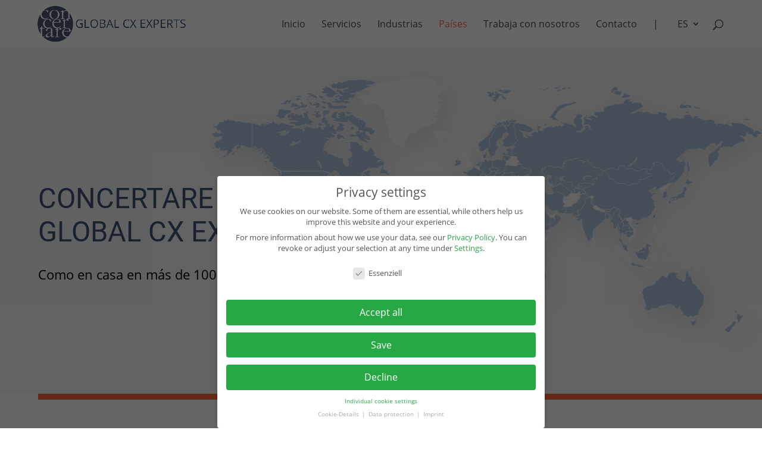

--- FILE ---
content_type: text/html; charset=UTF-8
request_url: https://www.globalcxexperts.com/es/paises/
body_size: 49564
content:
<!DOCTYPE html>
<html lang="es-ES">
<head>
<meta charset="UTF-8" />
<meta http-equiv="X-UA-Compatible" content="IE=edge">
<link rel="pingback" href="https://www.globalcxexperts.com/xmlrpc.php" />
<script type="text/javascript">
document.documentElement.className = 'js';
</script>
<style id="et-divi-userfonts">@font-face { font-family: "Roboto"; font-display: swap;  src: url("https://www.globalcxexperts.com/wp-content/uploads/et-fonts/roboto-v19-latin-regular.ttf") format("truetype"); }@font-face { font-family: "Open Sans"; font-display: swap;  src: url("https://www.globalcxexperts.com/wp-content/uploads/et-fonts/open-sans-v16-latin-regular.ttf") format("truetype"); }</style><meta name='robots' content='index, follow, max-image-preview:large, max-snippet:-1, max-video-preview:-1' />
<link rel="alternate" href="https://www.globalcxexperts.com/countries/" hreflang="en" />
<link rel="alternate" href="https://www.globalcxexperts.com/de/laender/" hreflang="de" />
<link rel="alternate" href="https://www.globalcxexperts.com/es/paises/" hreflang="es" />
<link rel="alternate" href="https://www.globalcxexperts.com/fr/pays/" hreflang="fr" />
<link rel="alternate" href="https://www.globalcxexperts.com/it/paesi/" hreflang="it" />
<link rel="alternate" href="https://www.globalcxexperts.com/da/lande/" hreflang="da" />
<link rel="alternate" href="https://www.globalcxexperts.com/pl/kraje/" hreflang="pl" />
<link rel="alternate" href="https://www.globalcxexperts.com/nl/landen/" hreflang="nl" />
<link rel="alternate" href="https://www.globalcxexperts.com/zh/%e5%9b%bd%e5%ae%b6/" hreflang="zh" />
<link rel="alternate" href="https://www.globalcxexperts.com/tr/ulkeler/" hreflang="tr" />
<script type="text/javascript">
let jqueryParams=[],jQuery=function(r){return jqueryParams=[...jqueryParams,r],jQuery},$=function(r){return jqueryParams=[...jqueryParams,r],$};window.jQuery=jQuery,window.$=jQuery;let customHeadScripts=!1;jQuery.fn=jQuery.prototype={},$.fn=jQuery.prototype={},jQuery.noConflict=function(r){if(window.jQuery)return jQuery=window.jQuery,$=window.jQuery,customHeadScripts=!0,jQuery.noConflict},jQuery.ready=function(r){jqueryParams=[...jqueryParams,r]},$.ready=function(r){jqueryParams=[...jqueryParams,r]},jQuery.load=function(r){jqueryParams=[...jqueryParams,r]},$.load=function(r){jqueryParams=[...jqueryParams,r]},jQuery.fn.ready=function(r){jqueryParams=[...jqueryParams,r]},$.fn.ready=function(r){jqueryParams=[...jqueryParams,r]};</script>
<!-- This site is optimized with the Yoast SEO plugin v25.3 - https://yoast.com/wordpress/plugins/seo/ -->
<title>Países - concertare CX Global Experts</title>
<link rel="canonical" href="https://www.globalcxexperts.com/es/paises/" />
<meta property="og:locale" content="es_ES" />
<meta property="og:locale:alternate" content="en_GB" />
<meta property="og:locale:alternate" content="de_DE" />
<meta property="og:locale:alternate" content="fr_FR" />
<meta property="og:locale:alternate" content="it_IT" />
<meta property="og:locale:alternate" content="da_DK" />
<meta property="og:locale:alternate" content="pl_PL" />
<meta property="og:locale:alternate" content="nl_NL" />
<meta property="og:locale:alternate" content="zh_CN" />
<meta property="og:locale:alternate" content="tr_TR" />
<meta property="og:type" content="article" />
<meta property="og:title" content="Países - concertare CX Global Experts" />
<meta property="og:url" content="https://www.globalcxexperts.com/es/paises/" />
<meta property="og:site_name" content="concertare CX Global Experts" />
<meta property="article:modified_time" content="2020-08-04T10:09:40+00:00" />
<meta property="og:image" content="https://www.globalcxexperts.com/wp-content/uploads/2020/05/logo.png" />
<meta property="og:image:width" content="1000" />
<meta property="og:image:height" content="257" />
<meta property="og:image:type" content="image/png" />
<meta name="twitter:card" content="summary_large_image" />
<meta name="twitter:label1" content="Tiempo de lectura" />
<meta name="twitter:data1" content="50 minutos" />
<script type="application/ld+json" class="yoast-schema-graph">{"@context":"https://schema.org","@graph":[{"@type":"WebPage","@id":"https://www.globalcxexperts.com/es/paises/","url":"https://www.globalcxexperts.com/es/paises/","name":"Países - concertare CX Global Experts","isPartOf":{"@id":"https://www.globalcxexperts.com/es/#website"},"datePublished":"2020-07-27T13:27:11+00:00","dateModified":"2020-08-04T10:09:40+00:00","breadcrumb":{"@id":"https://www.globalcxexperts.com/es/paises/#breadcrumb"},"inLanguage":"es","potentialAction":[{"@type":"ReadAction","target":["https://www.globalcxexperts.com/es/paises/"]}]},{"@type":"BreadcrumbList","@id":"https://www.globalcxexperts.com/es/paises/#breadcrumb","itemListElement":[{"@type":"ListItem","position":1,"name":"Startseite","item":"https://www.globalcxexperts.com/es/"},{"@type":"ListItem","position":2,"name":"Países"}]},{"@type":"WebSite","@id":"https://www.globalcxexperts.com/es/#website","url":"https://www.globalcxexperts.com/es/","name":"concertare CX Global Experts","description":"","potentialAction":[{"@type":"SearchAction","target":{"@type":"EntryPoint","urlTemplate":"https://www.globalcxexperts.com/es/?s={search_term_string}"},"query-input":{"@type":"PropertyValueSpecification","valueRequired":true,"valueName":"search_term_string"}}],"inLanguage":"es"}]}</script>
<!-- / Yoast SEO plugin. -->
<link rel='dns-prefetch' href='//www.globalcxexperts.com' />
<link rel="alternate" type="application/rss+xml" title="concertare CX Global Experts &raquo; Feed" href="https://www.globalcxexperts.com/es/feed/" />
<link rel="alternate" type="application/rss+xml" title="concertare CX Global Experts &raquo; Feed de los comentarios" href="https://www.globalcxexperts.com/es/comments/feed/" />
<meta content="Divi v.4.27.4" name="generator"/><style id='wp-block-library-theme-inline-css' type='text/css'>
.wp-block-audio :where(figcaption){color:#555;font-size:13px;text-align:center}.is-dark-theme .wp-block-audio :where(figcaption){color:#ffffffa6}.wp-block-audio{margin:0 0 1em}.wp-block-code{border:1px solid #ccc;border-radius:4px;font-family:Menlo,Consolas,monaco,monospace;padding:.8em 1em}.wp-block-embed :where(figcaption){color:#555;font-size:13px;text-align:center}.is-dark-theme .wp-block-embed :where(figcaption){color:#ffffffa6}.wp-block-embed{margin:0 0 1em}.blocks-gallery-caption{color:#555;font-size:13px;text-align:center}.is-dark-theme .blocks-gallery-caption{color:#ffffffa6}:root :where(.wp-block-image figcaption){color:#555;font-size:13px;text-align:center}.is-dark-theme :root :where(.wp-block-image figcaption){color:#ffffffa6}.wp-block-image{margin:0 0 1em}.wp-block-pullquote{border-bottom:4px solid;border-top:4px solid;color:currentColor;margin-bottom:1.75em}.wp-block-pullquote cite,.wp-block-pullquote footer,.wp-block-pullquote__citation{color:currentColor;font-size:.8125em;font-style:normal;text-transform:uppercase}.wp-block-quote{border-left:.25em solid;margin:0 0 1.75em;padding-left:1em}.wp-block-quote cite,.wp-block-quote footer{color:currentColor;font-size:.8125em;font-style:normal;position:relative}.wp-block-quote:where(.has-text-align-right){border-left:none;border-right:.25em solid;padding-left:0;padding-right:1em}.wp-block-quote:where(.has-text-align-center){border:none;padding-left:0}.wp-block-quote.is-large,.wp-block-quote.is-style-large,.wp-block-quote:where(.is-style-plain){border:none}.wp-block-search .wp-block-search__label{font-weight:700}.wp-block-search__button{border:1px solid #ccc;padding:.375em .625em}:where(.wp-block-group.has-background){padding:1.25em 2.375em}.wp-block-separator.has-css-opacity{opacity:.4}.wp-block-separator{border:none;border-bottom:2px solid;margin-left:auto;margin-right:auto}.wp-block-separator.has-alpha-channel-opacity{opacity:1}.wp-block-separator:not(.is-style-wide):not(.is-style-dots){width:100px}.wp-block-separator.has-background:not(.is-style-dots){border-bottom:none;height:1px}.wp-block-separator.has-background:not(.is-style-wide):not(.is-style-dots){height:2px}.wp-block-table{margin:0 0 1em}.wp-block-table td,.wp-block-table th{word-break:normal}.wp-block-table :where(figcaption){color:#555;font-size:13px;text-align:center}.is-dark-theme .wp-block-table :where(figcaption){color:#ffffffa6}.wp-block-video :where(figcaption){color:#555;font-size:13px;text-align:center}.is-dark-theme .wp-block-video :where(figcaption){color:#ffffffa6}.wp-block-video{margin:0 0 1em}:root :where(.wp-block-template-part.has-background){margin-bottom:0;margin-top:0;padding:1.25em 2.375em}
</style>
<style id='safe-svg-svg-icon-style-inline-css' type='text/css'>
.safe-svg-cover{text-align:center}.safe-svg-cover .safe-svg-inside{display:inline-block;max-width:100%}.safe-svg-cover svg{height:100%;max-height:100%;max-width:100%;width:100%}
</style>
<style id='global-styles-inline-css' type='text/css'>
:root{--wp--preset--aspect-ratio--square: 1;--wp--preset--aspect-ratio--4-3: 4/3;--wp--preset--aspect-ratio--3-4: 3/4;--wp--preset--aspect-ratio--3-2: 3/2;--wp--preset--aspect-ratio--2-3: 2/3;--wp--preset--aspect-ratio--16-9: 16/9;--wp--preset--aspect-ratio--9-16: 9/16;--wp--preset--color--black: #000000;--wp--preset--color--cyan-bluish-gray: #abb8c3;--wp--preset--color--white: #ffffff;--wp--preset--color--pale-pink: #f78da7;--wp--preset--color--vivid-red: #cf2e2e;--wp--preset--color--luminous-vivid-orange: #ff6900;--wp--preset--color--luminous-vivid-amber: #fcb900;--wp--preset--color--light-green-cyan: #7bdcb5;--wp--preset--color--vivid-green-cyan: #00d084;--wp--preset--color--pale-cyan-blue: #8ed1fc;--wp--preset--color--vivid-cyan-blue: #0693e3;--wp--preset--color--vivid-purple: #9b51e0;--wp--preset--gradient--vivid-cyan-blue-to-vivid-purple: linear-gradient(135deg,rgba(6,147,227,1) 0%,rgb(155,81,224) 100%);--wp--preset--gradient--light-green-cyan-to-vivid-green-cyan: linear-gradient(135deg,rgb(122,220,180) 0%,rgb(0,208,130) 100%);--wp--preset--gradient--luminous-vivid-amber-to-luminous-vivid-orange: linear-gradient(135deg,rgba(252,185,0,1) 0%,rgba(255,105,0,1) 100%);--wp--preset--gradient--luminous-vivid-orange-to-vivid-red: linear-gradient(135deg,rgba(255,105,0,1) 0%,rgb(207,46,46) 100%);--wp--preset--gradient--very-light-gray-to-cyan-bluish-gray: linear-gradient(135deg,rgb(238,238,238) 0%,rgb(169,184,195) 100%);--wp--preset--gradient--cool-to-warm-spectrum: linear-gradient(135deg,rgb(74,234,220) 0%,rgb(151,120,209) 20%,rgb(207,42,186) 40%,rgb(238,44,130) 60%,rgb(251,105,98) 80%,rgb(254,248,76) 100%);--wp--preset--gradient--blush-light-purple: linear-gradient(135deg,rgb(255,206,236) 0%,rgb(152,150,240) 100%);--wp--preset--gradient--blush-bordeaux: linear-gradient(135deg,rgb(254,205,165) 0%,rgb(254,45,45) 50%,rgb(107,0,62) 100%);--wp--preset--gradient--luminous-dusk: linear-gradient(135deg,rgb(255,203,112) 0%,rgb(199,81,192) 50%,rgb(65,88,208) 100%);--wp--preset--gradient--pale-ocean: linear-gradient(135deg,rgb(255,245,203) 0%,rgb(182,227,212) 50%,rgb(51,167,181) 100%);--wp--preset--gradient--electric-grass: linear-gradient(135deg,rgb(202,248,128) 0%,rgb(113,206,126) 100%);--wp--preset--gradient--midnight: linear-gradient(135deg,rgb(2,3,129) 0%,rgb(40,116,252) 100%);--wp--preset--font-size--small: 13px;--wp--preset--font-size--medium: 20px;--wp--preset--font-size--large: 36px;--wp--preset--font-size--x-large: 42px;--wp--preset--spacing--20: 0.44rem;--wp--preset--spacing--30: 0.67rem;--wp--preset--spacing--40: 1rem;--wp--preset--spacing--50: 1.5rem;--wp--preset--spacing--60: 2.25rem;--wp--preset--spacing--70: 3.38rem;--wp--preset--spacing--80: 5.06rem;--wp--preset--shadow--natural: 6px 6px 9px rgba(0, 0, 0, 0.2);--wp--preset--shadow--deep: 12px 12px 50px rgba(0, 0, 0, 0.4);--wp--preset--shadow--sharp: 6px 6px 0px rgba(0, 0, 0, 0.2);--wp--preset--shadow--outlined: 6px 6px 0px -3px rgba(255, 255, 255, 1), 6px 6px rgba(0, 0, 0, 1);--wp--preset--shadow--crisp: 6px 6px 0px rgba(0, 0, 0, 1);}:root { --wp--style--global--content-size: 823px;--wp--style--global--wide-size: 1080px; }:where(body) { margin: 0; }.wp-site-blocks > .alignleft { float: left; margin-right: 2em; }.wp-site-blocks > .alignright { float: right; margin-left: 2em; }.wp-site-blocks > .aligncenter { justify-content: center; margin-left: auto; margin-right: auto; }:where(.is-layout-flex){gap: 0.5em;}:where(.is-layout-grid){gap: 0.5em;}.is-layout-flow > .alignleft{float: left;margin-inline-start: 0;margin-inline-end: 2em;}.is-layout-flow > .alignright{float: right;margin-inline-start: 2em;margin-inline-end: 0;}.is-layout-flow > .aligncenter{margin-left: auto !important;margin-right: auto !important;}.is-layout-constrained > .alignleft{float: left;margin-inline-start: 0;margin-inline-end: 2em;}.is-layout-constrained > .alignright{float: right;margin-inline-start: 2em;margin-inline-end: 0;}.is-layout-constrained > .aligncenter{margin-left: auto !important;margin-right: auto !important;}.is-layout-constrained > :where(:not(.alignleft):not(.alignright):not(.alignfull)){max-width: var(--wp--style--global--content-size);margin-left: auto !important;margin-right: auto !important;}.is-layout-constrained > .alignwide{max-width: var(--wp--style--global--wide-size);}body .is-layout-flex{display: flex;}.is-layout-flex{flex-wrap: wrap;align-items: center;}.is-layout-flex > :is(*, div){margin: 0;}body .is-layout-grid{display: grid;}.is-layout-grid > :is(*, div){margin: 0;}body{padding-top: 0px;padding-right: 0px;padding-bottom: 0px;padding-left: 0px;}:root :where(.wp-element-button, .wp-block-button__link){background-color: #32373c;border-width: 0;color: #fff;font-family: inherit;font-size: inherit;line-height: inherit;padding: calc(0.667em + 2px) calc(1.333em + 2px);text-decoration: none;}.has-black-color{color: var(--wp--preset--color--black) !important;}.has-cyan-bluish-gray-color{color: var(--wp--preset--color--cyan-bluish-gray) !important;}.has-white-color{color: var(--wp--preset--color--white) !important;}.has-pale-pink-color{color: var(--wp--preset--color--pale-pink) !important;}.has-vivid-red-color{color: var(--wp--preset--color--vivid-red) !important;}.has-luminous-vivid-orange-color{color: var(--wp--preset--color--luminous-vivid-orange) !important;}.has-luminous-vivid-amber-color{color: var(--wp--preset--color--luminous-vivid-amber) !important;}.has-light-green-cyan-color{color: var(--wp--preset--color--light-green-cyan) !important;}.has-vivid-green-cyan-color{color: var(--wp--preset--color--vivid-green-cyan) !important;}.has-pale-cyan-blue-color{color: var(--wp--preset--color--pale-cyan-blue) !important;}.has-vivid-cyan-blue-color{color: var(--wp--preset--color--vivid-cyan-blue) !important;}.has-vivid-purple-color{color: var(--wp--preset--color--vivid-purple) !important;}.has-black-background-color{background-color: var(--wp--preset--color--black) !important;}.has-cyan-bluish-gray-background-color{background-color: var(--wp--preset--color--cyan-bluish-gray) !important;}.has-white-background-color{background-color: var(--wp--preset--color--white) !important;}.has-pale-pink-background-color{background-color: var(--wp--preset--color--pale-pink) !important;}.has-vivid-red-background-color{background-color: var(--wp--preset--color--vivid-red) !important;}.has-luminous-vivid-orange-background-color{background-color: var(--wp--preset--color--luminous-vivid-orange) !important;}.has-luminous-vivid-amber-background-color{background-color: var(--wp--preset--color--luminous-vivid-amber) !important;}.has-light-green-cyan-background-color{background-color: var(--wp--preset--color--light-green-cyan) !important;}.has-vivid-green-cyan-background-color{background-color: var(--wp--preset--color--vivid-green-cyan) !important;}.has-pale-cyan-blue-background-color{background-color: var(--wp--preset--color--pale-cyan-blue) !important;}.has-vivid-cyan-blue-background-color{background-color: var(--wp--preset--color--vivid-cyan-blue) !important;}.has-vivid-purple-background-color{background-color: var(--wp--preset--color--vivid-purple) !important;}.has-black-border-color{border-color: var(--wp--preset--color--black) !important;}.has-cyan-bluish-gray-border-color{border-color: var(--wp--preset--color--cyan-bluish-gray) !important;}.has-white-border-color{border-color: var(--wp--preset--color--white) !important;}.has-pale-pink-border-color{border-color: var(--wp--preset--color--pale-pink) !important;}.has-vivid-red-border-color{border-color: var(--wp--preset--color--vivid-red) !important;}.has-luminous-vivid-orange-border-color{border-color: var(--wp--preset--color--luminous-vivid-orange) !important;}.has-luminous-vivid-amber-border-color{border-color: var(--wp--preset--color--luminous-vivid-amber) !important;}.has-light-green-cyan-border-color{border-color: var(--wp--preset--color--light-green-cyan) !important;}.has-vivid-green-cyan-border-color{border-color: var(--wp--preset--color--vivid-green-cyan) !important;}.has-pale-cyan-blue-border-color{border-color: var(--wp--preset--color--pale-cyan-blue) !important;}.has-vivid-cyan-blue-border-color{border-color: var(--wp--preset--color--vivid-cyan-blue) !important;}.has-vivid-purple-border-color{border-color: var(--wp--preset--color--vivid-purple) !important;}.has-vivid-cyan-blue-to-vivid-purple-gradient-background{background: var(--wp--preset--gradient--vivid-cyan-blue-to-vivid-purple) !important;}.has-light-green-cyan-to-vivid-green-cyan-gradient-background{background: var(--wp--preset--gradient--light-green-cyan-to-vivid-green-cyan) !important;}.has-luminous-vivid-amber-to-luminous-vivid-orange-gradient-background{background: var(--wp--preset--gradient--luminous-vivid-amber-to-luminous-vivid-orange) !important;}.has-luminous-vivid-orange-to-vivid-red-gradient-background{background: var(--wp--preset--gradient--luminous-vivid-orange-to-vivid-red) !important;}.has-very-light-gray-to-cyan-bluish-gray-gradient-background{background: var(--wp--preset--gradient--very-light-gray-to-cyan-bluish-gray) !important;}.has-cool-to-warm-spectrum-gradient-background{background: var(--wp--preset--gradient--cool-to-warm-spectrum) !important;}.has-blush-light-purple-gradient-background{background: var(--wp--preset--gradient--blush-light-purple) !important;}.has-blush-bordeaux-gradient-background{background: var(--wp--preset--gradient--blush-bordeaux) !important;}.has-luminous-dusk-gradient-background{background: var(--wp--preset--gradient--luminous-dusk) !important;}.has-pale-ocean-gradient-background{background: var(--wp--preset--gradient--pale-ocean) !important;}.has-electric-grass-gradient-background{background: var(--wp--preset--gradient--electric-grass) !important;}.has-midnight-gradient-background{background: var(--wp--preset--gradient--midnight) !important;}.has-small-font-size{font-size: var(--wp--preset--font-size--small) !important;}.has-medium-font-size{font-size: var(--wp--preset--font-size--medium) !important;}.has-large-font-size{font-size: var(--wp--preset--font-size--large) !important;}.has-x-large-font-size{font-size: var(--wp--preset--font-size--x-large) !important;}
:where(.wp-block-post-template.is-layout-flex){gap: 1.25em;}:where(.wp-block-post-template.is-layout-grid){gap: 1.25em;}
:where(.wp-block-columns.is-layout-flex){gap: 2em;}:where(.wp-block-columns.is-layout-grid){gap: 2em;}
:root :where(.wp-block-pullquote){font-size: 1.5em;line-height: 1.6;}
</style>
<!-- <link rel='stylesheet' id='dica-builder-styles-css' href='https://www.globalcxexperts.com/wp-content/plugins/dg-divi-carousel/assets/css/dica-builder.css?ver=3.0.0' type='text/css' media='all' /> -->
<!-- <link rel='stylesheet' id='dica-lightbox-styles-css' href='https://www.globalcxexperts.com/wp-content/plugins/dg-divi-carousel/styles/light-box-styles.css?ver=3.0.0' type='text/css' media='all' /> -->
<!-- <link rel='stylesheet' id='swipe-style-css' href='https://www.globalcxexperts.com/wp-content/plugins/dg-divi-carousel/styles/swiper.min.css?ver=3.0.0' type='text/css' media='all' /> -->
<link rel="stylesheet" type="text/css" href="//www.globalcxexperts.com/wp-content/cache/wpfc-minified/9lcsj74q/cby8l.css" media="all"/>
<style id='divi-style-inline-inline-css' type='text/css'>
/*!
Theme Name: Divi
Theme URI: http://www.elegantthemes.com/gallery/divi/
Version: 4.27.4
Description: Smart. Flexible. Beautiful. Divi is the most powerful theme in our collection.
Author: Elegant Themes
Author URI: http://www.elegantthemes.com
License: GNU General Public License v2
License URI: http://www.gnu.org/licenses/gpl-2.0.html
*/
a,abbr,acronym,address,applet,b,big,blockquote,body,center,cite,code,dd,del,dfn,div,dl,dt,em,fieldset,font,form,h1,h2,h3,h4,h5,h6,html,i,iframe,img,ins,kbd,label,legend,li,object,ol,p,pre,q,s,samp,small,span,strike,strong,sub,sup,tt,u,ul,var{margin:0;padding:0;border:0;outline:0;font-size:100%;-ms-text-size-adjust:100%;-webkit-text-size-adjust:100%;vertical-align:baseline;background:transparent}body{line-height:1}ol,ul{list-style:none}blockquote,q{quotes:none}blockquote:after,blockquote:before,q:after,q:before{content:"";content:none}blockquote{margin:20px 0 30px;border-left:5px solid;padding-left:20px}:focus{outline:0}del{text-decoration:line-through}pre{overflow:auto;padding:10px}figure{margin:0}table{border-collapse:collapse;border-spacing:0}article,aside,footer,header,hgroup,nav,section{display:block}body{font-family:Open Sans,Arial,sans-serif;font-size:14px;color:#666;background-color:#fff;line-height:1.7em;font-weight:500;-webkit-font-smoothing:antialiased;-moz-osx-font-smoothing:grayscale}body.page-template-page-template-blank-php #page-container{padding-top:0!important}body.et_cover_background{background-size:cover!important;background-position:top!important;background-repeat:no-repeat!important;background-attachment:fixed}a{color:#2ea3f2}a,a:hover{text-decoration:none}p{padding-bottom:1em}p:not(.has-background):last-of-type{padding-bottom:0}p.et_normal_padding{padding-bottom:1em}strong{font-weight:700}cite,em,i{font-style:italic}code,pre{font-family:Courier New,monospace;margin-bottom:10px}ins{text-decoration:none}sub,sup{height:0;line-height:1;position:relative;vertical-align:baseline}sup{bottom:.8em}sub{top:.3em}dl{margin:0 0 1.5em}dl dt{font-weight:700}dd{margin-left:1.5em}blockquote p{padding-bottom:0}embed,iframe,object,video{max-width:100%}h1,h2,h3,h4,h5,h6{color:#333;padding-bottom:10px;line-height:1em;font-weight:500}h1 a,h2 a,h3 a,h4 a,h5 a,h6 a{color:inherit}h1{font-size:30px}h2{font-size:26px}h3{font-size:22px}h4{font-size:18px}h5{font-size:16px}h6{font-size:14px}input{-webkit-appearance:none}input[type=checkbox]{-webkit-appearance:checkbox}input[type=radio]{-webkit-appearance:radio}input.text,input.title,input[type=email],input[type=password],input[type=tel],input[type=text],select,textarea{background-color:#fff;border:1px solid #bbb;padding:2px;color:#4e4e4e}input.text:focus,input.title:focus,input[type=text]:focus,select:focus,textarea:focus{border-color:#2d3940;color:#3e3e3e}input.text,input.title,input[type=text],select,textarea{margin:0}textarea{padding:4px}button,input,select,textarea{font-family:inherit}img{max-width:100%;height:auto}.clear{clear:both}br.clear{margin:0;padding:0}.pagination{clear:both}#et_search_icon:hover,.et-social-icon a:hover,.et_password_protected_form .et_submit_button,.form-submit .et_pb_buttontton.alt.disabled,.nav-single a,.posted_in a{color:#2ea3f2}.et-search-form,blockquote{border-color:#2ea3f2}#main-content{background-color:#fff}.container{width:80%;max-width:1080px;margin:auto;position:relative}body:not(.et-tb) #main-content .container,body:not(.et-tb-has-header) #main-content .container{padding-top:58px}.et_full_width_page #main-content .container:before{display:none}.main_title{margin-bottom:20px}.et_password_protected_form .et_submit_button:hover,.form-submit .et_pb_button:hover{background:rgba(0,0,0,.05)}.et_button_icon_visible .et_pb_button{padding-right:2em;padding-left:.7em}.et_button_icon_visible .et_pb_button:after{opacity:1;margin-left:0}.et_button_left .et_pb_button:hover:after{left:.15em}.et_button_left .et_pb_button:after{margin-left:0;left:1em}.et_button_icon_visible.et_button_left .et_pb_button,.et_button_left .et_pb_button:hover,.et_button_left .et_pb_module .et_pb_button:hover{padding-left:2em;padding-right:.7em}.et_button_icon_visible.et_button_left .et_pb_button:after,.et_button_left .et_pb_button:hover:after{left:.15em}.et_password_protected_form .et_submit_button:hover,.form-submit .et_pb_button:hover{padding:.3em 1em}.et_button_no_icon .et_pb_button:after{display:none}.et_button_no_icon.et_button_icon_visible.et_button_left .et_pb_button,.et_button_no_icon.et_button_left .et_pb_button:hover,.et_button_no_icon .et_pb_button,.et_button_no_icon .et_pb_button:hover{padding:.3em 1em!important}.et_button_custom_icon .et_pb_button:after{line-height:1.7em}.et_button_custom_icon.et_button_icon_visible .et_pb_button:after,.et_button_custom_icon .et_pb_button:hover:after{margin-left:.3em}#left-area .post_format-post-format-gallery .wp-block-gallery:first-of-type{padding:0;margin-bottom:-16px}.entry-content table:not(.variations){border:1px solid #eee;margin:0 0 15px;text-align:left;width:100%}.entry-content thead th,.entry-content tr th{color:#555;font-weight:700;padding:9px 24px}.entry-content tr td{border-top:1px solid #eee;padding:6px 24px}#left-area ul,.entry-content ul,.et-l--body ul,.et-l--footer ul,.et-l--header ul{list-style-type:disc;padding:0 0 23px 1em;line-height:26px}#left-area ol,.entry-content ol,.et-l--body ol,.et-l--footer ol,.et-l--header ol{list-style-type:decimal;list-style-position:inside;padding:0 0 23px;line-height:26px}#left-area ul li ul,.entry-content ul li ol{padding:2px 0 2px 20px}#left-area ol li ul,.entry-content ol li ol,.et-l--body ol li ol,.et-l--footer ol li ol,.et-l--header ol li ol{padding:2px 0 2px 35px}#left-area ul.wp-block-gallery{display:-webkit-box;display:-ms-flexbox;display:flex;-ms-flex-wrap:wrap;flex-wrap:wrap;list-style-type:none;padding:0}#left-area ul.products{padding:0!important;line-height:1.7!important;list-style:none!important}.gallery-item a{display:block}.gallery-caption,.gallery-item a{width:90%}#wpadminbar{z-index:100001}#left-area .post-meta{font-size:14px;padding-bottom:15px}#left-area .post-meta a{text-decoration:none;color:#666}#left-area .et_featured_image{padding-bottom:7px}.single .post{padding-bottom:25px}body.single .et_audio_content{margin-bottom:-6px}.nav-single a{text-decoration:none;color:#2ea3f2;font-size:14px;font-weight:400}.nav-previous{float:left}.nav-next{float:right}.et_password_protected_form p input{background-color:#eee;border:none!important;width:100%!important;border-radius:0!important;font-size:14px;color:#999!important;padding:16px!important;-webkit-box-sizing:border-box;box-sizing:border-box}.et_password_protected_form label{display:none}.et_password_protected_form .et_submit_button{font-family:inherit;display:block;float:right;margin:8px auto 0;cursor:pointer}.post-password-required p.nocomments.container{max-width:100%}.post-password-required p.nocomments.container:before{display:none}.aligncenter,div.post .new-post .aligncenter{display:block;margin-left:auto;margin-right:auto}.wp-caption{border:1px solid #ddd;text-align:center;background-color:#f3f3f3;margin-bottom:10px;max-width:96%;padding:8px}.wp-caption.alignleft{margin:0 30px 20px 0}.wp-caption.alignright{margin:0 0 20px 30px}.wp-caption img{margin:0;padding:0;border:0}.wp-caption p.wp-caption-text{font-size:12px;padding:0 4px 5px;margin:0}.alignright{float:right}.alignleft{float:left}img.alignleft{display:inline;float:left;margin-right:15px}img.alignright{display:inline;float:right;margin-left:15px}.page.et_pb_pagebuilder_layout #main-content{background-color:transparent}body #main-content .et_builder_inner_content>h1,body #main-content .et_builder_inner_content>h2,body #main-content .et_builder_inner_content>h3,body #main-content .et_builder_inner_content>h4,body #main-content .et_builder_inner_content>h5,body #main-content .et_builder_inner_content>h6{line-height:1.4em}body #main-content .et_builder_inner_content>p{line-height:1.7em}.wp-block-pullquote{margin:20px 0 30px}.wp-block-pullquote.has-background blockquote{border-left:none}.wp-block-group.has-background{padding:1.5em 1.5em .5em}@media (min-width:981px){#left-area{width:79.125%;padding-bottom:23px}#main-content .container:before{content:"";position:absolute;top:0;height:100%;width:1px;background-color:#e2e2e2}.et_full_width_page #left-area,.et_no_sidebar #left-area{float:none;width:100%!important}.et_full_width_page #left-area{padding-bottom:0}.et_no_sidebar #main-content .container:before{display:none}}@media (max-width:980px){#page-container{padding-top:80px}.et-tb #page-container,.et-tb-has-header #page-container{padding-top:0!important}#left-area,#sidebar{width:100%!important}#main-content .container:before{display:none!important}.et_full_width_page .et_gallery_item:nth-child(4n+1){clear:none}}@media print{#page-container{padding-top:0!important}}#wp-admin-bar-et-use-visual-builder a:before{font-family:ETmodules!important;content:"\e625";font-size:30px!important;width:28px;margin-top:-3px;color:#974df3!important}#wp-admin-bar-et-use-visual-builder:hover a:before{color:#fff!important}#wp-admin-bar-et-use-visual-builder:hover a,#wp-admin-bar-et-use-visual-builder a:hover{transition:background-color .5s ease;-webkit-transition:background-color .5s ease;-moz-transition:background-color .5s ease;background-color:#7e3bd0!important;color:#fff!important}* html .clearfix,:first-child+html .clearfix{zoom:1}.iphone .et_pb_section_video_bg video::-webkit-media-controls-start-playback-button{display:none!important;-webkit-appearance:none}.et_mobile_device .et_pb_section_parallax .et_pb_parallax_css{background-attachment:scroll}.et-social-facebook a.icon:before{content:"\e093"}.et-social-twitter a.icon:before{content:"\e094"}.et-social-google-plus a.icon:before{content:"\e096"}.et-social-instagram a.icon:before{content:"\e09a"}.et-social-rss a.icon:before{content:"\e09e"}.ai1ec-single-event:after{content:" ";display:table;clear:both}.evcal_event_details .evcal_evdata_cell .eventon_details_shading_bot.eventon_details_shading_bot{z-index:3}.wp-block-divi-layout{margin-bottom:1em}*{-webkit-box-sizing:border-box;box-sizing:border-box}#et-info-email:before,#et-info-phone:before,#et_search_icon:before,.comment-reply-link:after,.et-cart-info span:before,.et-pb-arrow-next:before,.et-pb-arrow-prev:before,.et-social-icon a:before,.et_audio_container .mejs-playpause-button button:before,.et_audio_container .mejs-volume-button button:before,.et_overlay:before,.et_password_protected_form .et_submit_button:after,.et_pb_button:after,.et_pb_contact_reset:after,.et_pb_contact_submit:after,.et_pb_font_icon:before,.et_pb_newsletter_button:after,.et_pb_pricing_table_button:after,.et_pb_promo_button:after,.et_pb_testimonial:before,.et_pb_toggle_title:before,.form-submit .et_pb_button:after,.mobile_menu_bar:before,a.et_pb_more_button:after{font-family:ETmodules!important;speak:none;font-style:normal;font-weight:400;-webkit-font-feature-settings:normal;font-feature-settings:normal;font-variant:normal;text-transform:none;line-height:1;-webkit-font-smoothing:antialiased;-moz-osx-font-smoothing:grayscale;text-shadow:0 0;direction:ltr}.et-pb-icon,.et_pb_custom_button_icon.et_pb_button:after,.et_pb_login .et_pb_custom_button_icon.et_pb_button:after,.et_pb_woo_custom_button_icon .button.et_pb_custom_button_icon.et_pb_button:after,.et_pb_woo_custom_button_icon .button.et_pb_custom_button_icon.et_pb_button:hover:after{content:attr(data-icon)}.et-pb-icon{font-family:ETmodules;speak:none;font-weight:400;-webkit-font-feature-settings:normal;font-feature-settings:normal;font-variant:normal;text-transform:none;line-height:1;-webkit-font-smoothing:antialiased;font-size:96px;font-style:normal;display:inline-block;-webkit-box-sizing:border-box;box-sizing:border-box;direction:ltr}#et-ajax-saving{display:none;-webkit-transition:background .3s,-webkit-box-shadow .3s;transition:background .3s,-webkit-box-shadow .3s;transition:background .3s,box-shadow .3s;transition:background .3s,box-shadow .3s,-webkit-box-shadow .3s;-webkit-box-shadow:rgba(0,139,219,.247059) 0 0 60px;box-shadow:0 0 60px rgba(0,139,219,.247059);position:fixed;top:50%;left:50%;width:50px;height:50px;background:#fff;border-radius:50px;margin:-25px 0 0 -25px;z-index:999999;text-align:center}#et-ajax-saving img{margin:9px}.et-safe-mode-indicator,.et-safe-mode-indicator:focus,.et-safe-mode-indicator:hover{-webkit-box-shadow:0 5px 10px rgba(41,196,169,.15);box-shadow:0 5px 10px rgba(41,196,169,.15);background:#29c4a9;color:#fff;font-size:14px;font-weight:600;padding:12px;line-height:16px;border-radius:3px;position:fixed;bottom:30px;right:30px;z-index:999999;text-decoration:none;font-family:Open Sans,sans-serif;-webkit-font-smoothing:antialiased;-moz-osx-font-smoothing:grayscale}.et_pb_button{font-size:20px;font-weight:500;padding:.3em 1em;line-height:1.7em!important;background-color:transparent;background-size:cover;background-position:50%;background-repeat:no-repeat;border:2px solid;border-radius:3px;-webkit-transition-duration:.2s;transition-duration:.2s;-webkit-transition-property:all!important;transition-property:all!important}.et_pb_button,.et_pb_button_inner{position:relative}.et_pb_button:hover,.et_pb_module .et_pb_button:hover{border:2px solid transparent;padding:.3em 2em .3em .7em}.et_pb_button:hover{background-color:hsla(0,0%,100%,.2)}.et_pb_bg_layout_light.et_pb_button:hover,.et_pb_bg_layout_light .et_pb_button:hover{background-color:rgba(0,0,0,.05)}.et_pb_button:after,.et_pb_button:before{font-size:32px;line-height:1em;content:"\35";opacity:0;position:absolute;margin-left:-1em;-webkit-transition:all .2s;transition:all .2s;text-transform:none;-webkit-font-feature-settings:"kern" off;font-feature-settings:"kern" off;font-variant:none;font-style:normal;font-weight:400;text-shadow:none}.et_pb_button.et_hover_enabled:hover:after,.et_pb_button.et_pb_hovered:hover:after{-webkit-transition:none!important;transition:none!important}.et_pb_button:before{display:none}.et_pb_button:hover:after{opacity:1;margin-left:0}.et_pb_column_1_3 h1,.et_pb_column_1_4 h1,.et_pb_column_1_5 h1,.et_pb_column_1_6 h1,.et_pb_column_2_5 h1{font-size:26px}.et_pb_column_1_3 h2,.et_pb_column_1_4 h2,.et_pb_column_1_5 h2,.et_pb_column_1_6 h2,.et_pb_column_2_5 h2{font-size:23px}.et_pb_column_1_3 h3,.et_pb_column_1_4 h3,.et_pb_column_1_5 h3,.et_pb_column_1_6 h3,.et_pb_column_2_5 h3{font-size:20px}.et_pb_column_1_3 h4,.et_pb_column_1_4 h4,.et_pb_column_1_5 h4,.et_pb_column_1_6 h4,.et_pb_column_2_5 h4{font-size:18px}.et_pb_column_1_3 h5,.et_pb_column_1_4 h5,.et_pb_column_1_5 h5,.et_pb_column_1_6 h5,.et_pb_column_2_5 h5{font-size:16px}.et_pb_column_1_3 h6,.et_pb_column_1_4 h6,.et_pb_column_1_5 h6,.et_pb_column_1_6 h6,.et_pb_column_2_5 h6{font-size:15px}.et_pb_bg_layout_dark,.et_pb_bg_layout_dark h1,.et_pb_bg_layout_dark h2,.et_pb_bg_layout_dark h3,.et_pb_bg_layout_dark h4,.et_pb_bg_layout_dark h5,.et_pb_bg_layout_dark h6{color:#fff!important}.et_pb_module.et_pb_text_align_left{text-align:left}.et_pb_module.et_pb_text_align_center{text-align:center}.et_pb_module.et_pb_text_align_right{text-align:right}.et_pb_module.et_pb_text_align_justified{text-align:justify}.clearfix:after{visibility:hidden;display:block;font-size:0;content:" ";clear:both;height:0}.et_pb_bg_layout_light .et_pb_more_button{color:#2ea3f2}.et_builder_inner_content{position:relative;z-index:1}header .et_builder_inner_content{z-index:2}.et_pb_css_mix_blend_mode_passthrough{mix-blend-mode:unset!important}.et_pb_image_container{margin:-20px -20px 29px}.et_pb_module_inner{position:relative}.et_hover_enabled_preview{z-index:2}.et_hover_enabled:hover{position:relative;z-index:2}.et_pb_all_tabs,.et_pb_module,.et_pb_posts_nav a,.et_pb_tab,.et_pb_with_background{position:relative;background-size:cover;background-position:50%;background-repeat:no-repeat}.et_pb_background_mask,.et_pb_background_pattern{bottom:0;left:0;position:absolute;right:0;top:0}.et_pb_background_mask{background-size:calc(100% + 2px) calc(100% + 2px);background-repeat:no-repeat;background-position:50%;overflow:hidden}.et_pb_background_pattern{background-position:0 0;background-repeat:repeat}.et_pb_with_border{position:relative;border:0 solid #333}.post-password-required .et_pb_row{padding:0;width:100%}.post-password-required .et_password_protected_form{min-height:0}body.et_pb_pagebuilder_layout.et_pb_show_title .post-password-required .et_password_protected_form h1,body:not(.et_pb_pagebuilder_layout) .post-password-required .et_password_protected_form h1{display:none}.et_pb_no_bg{padding:0!important}.et_overlay.et_pb_inline_icon:before,.et_pb_inline_icon:before{content:attr(data-icon)}.et_pb_more_button{color:inherit;text-shadow:none;text-decoration:none;display:inline-block;margin-top:20px}.et_parallax_bg_wrap{overflow:hidden;position:absolute;top:0;right:0;bottom:0;left:0}.et_parallax_bg{background-repeat:no-repeat;background-position:top;background-size:cover;position:absolute;bottom:0;left:0;width:100%;height:100%;display:block}.et_parallax_bg.et_parallax_bg__hover,.et_parallax_bg.et_parallax_bg_phone,.et_parallax_bg.et_parallax_bg_tablet,.et_parallax_gradient.et_parallax_gradient__hover,.et_parallax_gradient.et_parallax_gradient_phone,.et_parallax_gradient.et_parallax_gradient_tablet,.et_pb_section_parallax_hover:hover .et_parallax_bg:not(.et_parallax_bg__hover),.et_pb_section_parallax_hover:hover .et_parallax_gradient:not(.et_parallax_gradient__hover){display:none}.et_pb_section_parallax_hover:hover .et_parallax_bg.et_parallax_bg__hover,.et_pb_section_parallax_hover:hover .et_parallax_gradient.et_parallax_gradient__hover{display:block}.et_parallax_gradient{bottom:0;display:block;left:0;position:absolute;right:0;top:0}.et_pb_module.et_pb_section_parallax,.et_pb_posts_nav a.et_pb_section_parallax,.et_pb_tab.et_pb_section_parallax{position:relative}.et_pb_section_parallax .et_pb_parallax_css,.et_pb_slides .et_parallax_bg.et_pb_parallax_css{background-attachment:fixed}body.et-bfb .et_pb_section_parallax .et_pb_parallax_css,body.et-bfb .et_pb_slides .et_parallax_bg.et_pb_parallax_css{background-attachment:scroll;bottom:auto}.et_pb_section_parallax.et_pb_column .et_pb_module,.et_pb_section_parallax.et_pb_row .et_pb_column,.et_pb_section_parallax.et_pb_row .et_pb_module{z-index:9;position:relative}.et_pb_more_button:hover:after{opacity:1;margin-left:0}.et_pb_preload .et_pb_section_video_bg,.et_pb_preload>div{visibility:hidden}.et_pb_preload,.et_pb_section.et_pb_section_video.et_pb_preload{position:relative;background:#464646!important}.et_pb_preload:before{content:"";position:absolute;top:50%;left:50%;background:url(https://www.globalcxexperts.com/wp-content/themes/Divi/includes/builder/styles/images/preloader.gif) no-repeat;border-radius:32px;width:32px;height:32px;margin:-16px 0 0 -16px}.box-shadow-overlay{position:absolute;top:0;left:0;width:100%;height:100%;z-index:10;pointer-events:none}.et_pb_section>.box-shadow-overlay~.et_pb_row{z-index:11}body.safari .section_has_divider{will-change:transform}.et_pb_row>.box-shadow-overlay{z-index:8}.has-box-shadow-overlay{position:relative}.et_clickable{cursor:pointer}.screen-reader-text{border:0;clip:rect(1px,1px,1px,1px);-webkit-clip-path:inset(50%);clip-path:inset(50%);height:1px;margin:-1px;overflow:hidden;padding:0;position:absolute!important;width:1px;word-wrap:normal!important}.et_multi_view_hidden,.et_multi_view_hidden_image{display:none!important}@keyframes multi-view-image-fade{0%{opacity:0}10%{opacity:.1}20%{opacity:.2}30%{opacity:.3}40%{opacity:.4}50%{opacity:.5}60%{opacity:.6}70%{opacity:.7}80%{opacity:.8}90%{opacity:.9}to{opacity:1}}.et_multi_view_image__loading{visibility:hidden}.et_multi_view_image__loaded{-webkit-animation:multi-view-image-fade .5s;animation:multi-view-image-fade .5s}#et-pb-motion-effects-offset-tracker{visibility:hidden!important;opacity:0;position:absolute;top:0;left:0}.et-pb-before-scroll-animation{opacity:0}header.et-l.et-l--header:after{clear:both;display:block;content:""}.et_pb_module{-webkit-animation-timing-function:linear;animation-timing-function:linear;-webkit-animation-duration:.2s;animation-duration:.2s}@-webkit-keyframes fadeBottom{0%{opacity:0;-webkit-transform:translateY(10%);transform:translateY(10%)}to{opacity:1;-webkit-transform:translateY(0);transform:translateY(0)}}@keyframes fadeBottom{0%{opacity:0;-webkit-transform:translateY(10%);transform:translateY(10%)}to{opacity:1;-webkit-transform:translateY(0);transform:translateY(0)}}@-webkit-keyframes fadeLeft{0%{opacity:0;-webkit-transform:translateX(-10%);transform:translateX(-10%)}to{opacity:1;-webkit-transform:translateX(0);transform:translateX(0)}}@keyframes fadeLeft{0%{opacity:0;-webkit-transform:translateX(-10%);transform:translateX(-10%)}to{opacity:1;-webkit-transform:translateX(0);transform:translateX(0)}}@-webkit-keyframes fadeRight{0%{opacity:0;-webkit-transform:translateX(10%);transform:translateX(10%)}to{opacity:1;-webkit-transform:translateX(0);transform:translateX(0)}}@keyframes fadeRight{0%{opacity:0;-webkit-transform:translateX(10%);transform:translateX(10%)}to{opacity:1;-webkit-transform:translateX(0);transform:translateX(0)}}@-webkit-keyframes fadeTop{0%{opacity:0;-webkit-transform:translateY(-10%);transform:translateY(-10%)}to{opacity:1;-webkit-transform:translateX(0);transform:translateX(0)}}@keyframes fadeTop{0%{opacity:0;-webkit-transform:translateY(-10%);transform:translateY(-10%)}to{opacity:1;-webkit-transform:translateX(0);transform:translateX(0)}}@-webkit-keyframes fadeIn{0%{opacity:0}to{opacity:1}}@keyframes fadeIn{0%{opacity:0}to{opacity:1}}.et-waypoint:not(.et_pb_counters){opacity:0}@media (min-width:981px){.et_pb_section.et_section_specialty div.et_pb_row .et_pb_column .et_pb_column .et_pb_module.et-last-child,.et_pb_section.et_section_specialty div.et_pb_row .et_pb_column .et_pb_column .et_pb_module:last-child,.et_pb_section.et_section_specialty div.et_pb_row .et_pb_column .et_pb_row_inner .et_pb_column .et_pb_module.et-last-child,.et_pb_section.et_section_specialty div.et_pb_row .et_pb_column .et_pb_row_inner .et_pb_column .et_pb_module:last-child,.et_pb_section div.et_pb_row .et_pb_column .et_pb_module.et-last-child,.et_pb_section div.et_pb_row .et_pb_column .et_pb_module:last-child{margin-bottom:0}}@media (max-width:980px){.et_overlay.et_pb_inline_icon_tablet:before,.et_pb_inline_icon_tablet:before{content:attr(data-icon-tablet)}.et_parallax_bg.et_parallax_bg_tablet_exist,.et_parallax_gradient.et_parallax_gradient_tablet_exist{display:none}.et_parallax_bg.et_parallax_bg_tablet,.et_parallax_gradient.et_parallax_gradient_tablet{display:block}.et_pb_column .et_pb_module{margin-bottom:30px}.et_pb_row .et_pb_column .et_pb_module.et-last-child,.et_pb_row .et_pb_column .et_pb_module:last-child,.et_section_specialty .et_pb_row .et_pb_column .et_pb_module.et-last-child,.et_section_specialty .et_pb_row .et_pb_column .et_pb_module:last-child{margin-bottom:0}.et_pb_more_button{display:inline-block!important}.et_pb_bg_layout_light_tablet.et_pb_button,.et_pb_bg_layout_light_tablet.et_pb_module.et_pb_button,.et_pb_bg_layout_light_tablet .et_pb_more_button{color:#2ea3f2}.et_pb_bg_layout_light_tablet .et_pb_forgot_password a{color:#666}.et_pb_bg_layout_light_tablet h1,.et_pb_bg_layout_light_tablet h2,.et_pb_bg_layout_light_tablet h3,.et_pb_bg_layout_light_tablet h4,.et_pb_bg_layout_light_tablet h5,.et_pb_bg_layout_light_tablet h6{color:#333!important}.et_pb_module .et_pb_bg_layout_light_tablet.et_pb_button{color:#2ea3f2!important}.et_pb_bg_layout_light_tablet{color:#666!important}.et_pb_bg_layout_dark_tablet,.et_pb_bg_layout_dark_tablet h1,.et_pb_bg_layout_dark_tablet h2,.et_pb_bg_layout_dark_tablet h3,.et_pb_bg_layout_dark_tablet h4,.et_pb_bg_layout_dark_tablet h5,.et_pb_bg_layout_dark_tablet h6{color:#fff!important}.et_pb_bg_layout_dark_tablet.et_pb_button,.et_pb_bg_layout_dark_tablet.et_pb_module.et_pb_button,.et_pb_bg_layout_dark_tablet .et_pb_more_button{color:inherit}.et_pb_bg_layout_dark_tablet .et_pb_forgot_password a{color:#fff}.et_pb_module.et_pb_text_align_left-tablet{text-align:left}.et_pb_module.et_pb_text_align_center-tablet{text-align:center}.et_pb_module.et_pb_text_align_right-tablet{text-align:right}.et_pb_module.et_pb_text_align_justified-tablet{text-align:justify}}@media (max-width:767px){.et_pb_more_button{display:inline-block!important}.et_overlay.et_pb_inline_icon_phone:before,.et_pb_inline_icon_phone:before{content:attr(data-icon-phone)}.et_parallax_bg.et_parallax_bg_phone_exist,.et_parallax_gradient.et_parallax_gradient_phone_exist{display:none}.et_parallax_bg.et_parallax_bg_phone,.et_parallax_gradient.et_parallax_gradient_phone{display:block}.et-hide-mobile{display:none!important}.et_pb_bg_layout_light_phone.et_pb_button,.et_pb_bg_layout_light_phone.et_pb_module.et_pb_button,.et_pb_bg_layout_light_phone .et_pb_more_button{color:#2ea3f2}.et_pb_bg_layout_light_phone .et_pb_forgot_password a{color:#666}.et_pb_bg_layout_light_phone h1,.et_pb_bg_layout_light_phone h2,.et_pb_bg_layout_light_phone h3,.et_pb_bg_layout_light_phone h4,.et_pb_bg_layout_light_phone h5,.et_pb_bg_layout_light_phone h6{color:#333!important}.et_pb_module .et_pb_bg_layout_light_phone.et_pb_button{color:#2ea3f2!important}.et_pb_bg_layout_light_phone{color:#666!important}.et_pb_bg_layout_dark_phone,.et_pb_bg_layout_dark_phone h1,.et_pb_bg_layout_dark_phone h2,.et_pb_bg_layout_dark_phone h3,.et_pb_bg_layout_dark_phone h4,.et_pb_bg_layout_dark_phone h5,.et_pb_bg_layout_dark_phone h6{color:#fff!important}.et_pb_bg_layout_dark_phone.et_pb_button,.et_pb_bg_layout_dark_phone.et_pb_module.et_pb_button,.et_pb_bg_layout_dark_phone .et_pb_more_button{color:inherit}.et_pb_module .et_pb_bg_layout_dark_phone.et_pb_button{color:#fff!important}.et_pb_bg_layout_dark_phone .et_pb_forgot_password a{color:#fff}.et_pb_module.et_pb_text_align_left-phone{text-align:left}.et_pb_module.et_pb_text_align_center-phone{text-align:center}.et_pb_module.et_pb_text_align_right-phone{text-align:right}.et_pb_module.et_pb_text_align_justified-phone{text-align:justify}}@media (max-width:479px){a.et_pb_more_button{display:block}}@media (min-width:768px) and (max-width:980px){[data-et-multi-view-load-tablet-hidden=true]:not(.et_multi_view_swapped){display:none!important}}@media (max-width:767px){[data-et-multi-view-load-phone-hidden=true]:not(.et_multi_view_swapped){display:none!important}}.et_pb_menu.et_pb_menu--style-inline_centered_logo .et_pb_menu__menu nav ul{-webkit-box-pack:center;-ms-flex-pack:center;justify-content:center}@-webkit-keyframes multi-view-image-fade{0%{-webkit-transform:scale(1);transform:scale(1);opacity:1}50%{-webkit-transform:scale(1.01);transform:scale(1.01);opacity:1}to{-webkit-transform:scale(1);transform:scale(1);opacity:1}}
</style>
<style id='divi-dynamic-critical-inline-css' type='text/css'>
@font-face{font-family:ETmodules;font-display:block;src:url(//www.globalcxexperts.com/wp-content/themes/Divi/core/admin/fonts/modules/all/modules.eot);src:url(//www.globalcxexperts.com/wp-content/themes/Divi/core/admin/fonts/modules/all/modules.eot?#iefix) format("embedded-opentype"),url(//www.globalcxexperts.com/wp-content/themes/Divi/core/admin/fonts/modules/all/modules.woff) format("woff"),url(//www.globalcxexperts.com/wp-content/themes/Divi/core/admin/fonts/modules/all/modules.ttf) format("truetype"),url(//www.globalcxexperts.com/wp-content/themes/Divi/core/admin/fonts/modules/all/modules.svg#ETmodules) format("svg");font-weight:400;font-style:normal}
@media (min-width:981px){.et_pb_gutter.et_pb_gutters1 #left-area{width:75%}.et_pb_gutter.et_pb_gutters1 #sidebar{width:25%}.et_pb_gutters1.et_right_sidebar #left-area{padding-right:0}.et_pb_gutters1.et_left_sidebar #left-area{padding-left:0}.et_pb_gutter.et_pb_gutters1.et_right_sidebar #main-content .container:before{right:25%!important}.et_pb_gutter.et_pb_gutters1.et_left_sidebar #main-content .container:before{left:25%!important}.et_pb_gutters1 .et_pb_column,.et_pb_gutters1.et_pb_row .et_pb_column{margin-right:0}.et_pb_gutters1 .et_pb_column_4_4,.et_pb_gutters1.et_pb_row .et_pb_column_4_4{width:100%}.et_pb_gutters1 .et_pb_column_4_4 .et_pb_module,.et_pb_gutters1.et_pb_row .et_pb_column_4_4 .et_pb_module{margin-bottom:0}.et_pb_gutters1 .et_pb_column_3_4,.et_pb_gutters1.et_pb_row .et_pb_column_3_4{width:75%}.et_pb_gutters1 .et_pb_column_3_4 .et_pb_module,.et_pb_gutters1.et_pb_row .et_pb_column_3_4 .et_pb_module{margin-bottom:0}.et_pb_gutters1 .et_pb_column_2_3,.et_pb_gutters1.et_pb_row .et_pb_column_2_3{width:66.667%}.et_pb_gutters1 .et_pb_column_2_3 .et_pb_module,.et_pb_gutters1.et_pb_row .et_pb_column_2_3 .et_pb_module{margin-bottom:0}.et_pb_gutters1 .et_pb_column_3_5,.et_pb_gutters1.et_pb_row .et_pb_column_3_5{width:60%}.et_pb_gutters1 .et_pb_column_3_5 .et_pb_module,.et_pb_gutters1.et_pb_row .et_pb_column_3_5 .et_pb_module{margin-bottom:0}.et_pb_gutters1 .et_pb_column_1_2,.et_pb_gutters1.et_pb_row .et_pb_column_1_2{width:50%}.et_pb_gutters1 .et_pb_column_1_2 .et_pb_module,.et_pb_gutters1.et_pb_row .et_pb_column_1_2 .et_pb_module{margin-bottom:0}.et_pb_gutters1 .et_pb_column_2_5,.et_pb_gutters1.et_pb_row .et_pb_column_2_5{width:40%}.et_pb_gutters1 .et_pb_column_2_5 .et_pb_module,.et_pb_gutters1.et_pb_row .et_pb_column_2_5 .et_pb_module{margin-bottom:0}.et_pb_gutters1 .et_pb_column_1_3,.et_pb_gutters1.et_pb_row .et_pb_column_1_3{width:33.3333%}.et_pb_gutters1 .et_pb_column_1_3 .et_pb_module,.et_pb_gutters1.et_pb_row .et_pb_column_1_3 .et_pb_module{margin-bottom:0}.et_pb_gutters1 .et_pb_column_1_4,.et_pb_gutters1.et_pb_row .et_pb_column_1_4{width:25%}.et_pb_gutters1 .et_pb_column_1_4 .et_pb_module,.et_pb_gutters1.et_pb_row .et_pb_column_1_4 .et_pb_module{margin-bottom:0}.et_pb_gutters1 .et_pb_column_1_5,.et_pb_gutters1.et_pb_row .et_pb_column_1_5{width:20%}.et_pb_gutters1 .et_pb_column_1_5 .et_pb_module,.et_pb_gutters1.et_pb_row .et_pb_column_1_5 .et_pb_module{margin-bottom:0}.et_pb_gutters1 .et_pb_column_1_6,.et_pb_gutters1.et_pb_row .et_pb_column_1_6{width:16.6667%}.et_pb_gutters1 .et_pb_column_1_6 .et_pb_module,.et_pb_gutters1.et_pb_row .et_pb_column_1_6 .et_pb_module{margin-bottom:0}.et_pb_gutters1 .et_full_width_page.woocommerce-page ul.products li.product{width:25%;margin-right:0;margin-bottom:0}.et_pb_gutters1.et_left_sidebar.woocommerce-page #main-content ul.products li.product,.et_pb_gutters1.et_right_sidebar.woocommerce-page #main-content ul.products li.product{width:33.333%;margin-right:0}}@media (max-width:980px){.et_pb_gutters1 .et_pb_column,.et_pb_gutters1 .et_pb_column .et_pb_module,.et_pb_gutters1.et_pb_row .et_pb_column,.et_pb_gutters1.et_pb_row .et_pb_column .et_pb_module{margin-bottom:0}.et_pb_gutters1 .et_pb_row_1-2_1-4_1-4>.et_pb_column.et_pb_column_1_4,.et_pb_gutters1 .et_pb_row_1-4_1-4>.et_pb_column.et_pb_column_1_4,.et_pb_gutters1 .et_pb_row_1-4_1-4_1-2>.et_pb_column.et_pb_column_1_4,.et_pb_gutters1 .et_pb_row_1-5_1-5_3-5>.et_pb_column.et_pb_column_1_5,.et_pb_gutters1 .et_pb_row_3-5_1-5_1-5>.et_pb_column.et_pb_column_1_5,.et_pb_gutters1 .et_pb_row_4col>.et_pb_column.et_pb_column_1_4,.et_pb_gutters1 .et_pb_row_5col>.et_pb_column.et_pb_column_1_5,.et_pb_gutters1.et_pb_row_1-2_1-4_1-4>.et_pb_column.et_pb_column_1_4,.et_pb_gutters1.et_pb_row_1-4_1-4>.et_pb_column.et_pb_column_1_4,.et_pb_gutters1.et_pb_row_1-4_1-4_1-2>.et_pb_column.et_pb_column_1_4,.et_pb_gutters1.et_pb_row_1-5_1-5_3-5>.et_pb_column.et_pb_column_1_5,.et_pb_gutters1.et_pb_row_3-5_1-5_1-5>.et_pb_column.et_pb_column_1_5,.et_pb_gutters1.et_pb_row_4col>.et_pb_column.et_pb_column_1_4,.et_pb_gutters1.et_pb_row_5col>.et_pb_column.et_pb_column_1_5{width:50%;margin-right:0}.et_pb_gutters1 .et_pb_row_1-2_1-6_1-6_1-6>.et_pb_column.et_pb_column_1_6,.et_pb_gutters1 .et_pb_row_1-6_1-6_1-6>.et_pb_column.et_pb_column_1_6,.et_pb_gutters1 .et_pb_row_1-6_1-6_1-6_1-2>.et_pb_column.et_pb_column_1_6,.et_pb_gutters1 .et_pb_row_6col>.et_pb_column.et_pb_column_1_6,.et_pb_gutters1.et_pb_row_1-2_1-6_1-6_1-6>.et_pb_column.et_pb_column_1_6,.et_pb_gutters1.et_pb_row_1-6_1-6_1-6>.et_pb_column.et_pb_column_1_6,.et_pb_gutters1.et_pb_row_1-6_1-6_1-6_1-2>.et_pb_column.et_pb_column_1_6,.et_pb_gutters1.et_pb_row_6col>.et_pb_column.et_pb_column_1_6{width:33.333%;margin-right:0}.et_pb_gutters1 .et_pb_row_1-6_1-6_1-6_1-6>.et_pb_column.et_pb_column_1_6,.et_pb_gutters1.et_pb_row_1-6_1-6_1-6_1-6>.et_pb_column.et_pb_column_1_6{width:50%;margin-right:0}}@media (max-width:767px){.et_pb_gutters1 .et_pb_column,.et_pb_gutters1 .et_pb_column .et_pb_module,.et_pb_gutters1.et_pb_row .et_pb_column,.et_pb_gutters1.et_pb_row .et_pb_column .et_pb_module{margin-bottom:0}}@media (max-width:479px){.et_pb_gutters1 .et_pb_column,.et_pb_gutters1.et_pb_row .et_pb_column{margin:0!important}.et_pb_gutters1 .et_pb_column .et_pb_module,.et_pb_gutters1.et_pb_row .et_pb_column .et_pb_module{margin-bottom:0}}
@media (min-width:981px){.et_pb_gutters1 .et_pb_column_single.et_pb_column_1_2 .et_pb_module,.et_pb_gutters1 .et_pb_column_single.et_pb_column_1_3 .et_pb_module,.et_pb_gutters1 .et_pb_column_single.et_pb_column_1_4 .et_pb_module,.et_pb_gutters1.et_pb_row .et_pb_column_single.et_pb_column_1_2 .et_pb_module,.et_pb_gutters1.et_pb_row .et_pb_column_single.et_pb_column_1_3 .et_pb_module,.et_pb_gutters1.et_pb_row .et_pb_column_single.et_pb_column_1_4 .et_pb_module{margin-bottom:0}.et_pb_column.et_pb_column_3_4>.et_pb_row_inner.et_pb_gutters1>.et_pb_column_4_4,.et_pb_gutters1 .et_pb_column_3_4>.et_pb_row_inner>.et_pb_column_4_4{width:100%}.et_pb_column.et_pb_column_3_4>.et_pb_row_inner.et_pb_gutters1>.et_pb_column_4_4 .et_pb_module,.et_pb_gutters1 .et_pb_column_3_4>.et_pb_row_inner>.et_pb_column_4_4 .et_pb_module{margin-bottom:0}.et_pb_column.et_pb_column_3_4>.et_pb_row_inner.et_pb_gutters1>.et_pb_column_3_8,.et_pb_gutters1 .et_pb_column_3_4>.et_pb_row_inner>.et_pb_column_3_8{width:50%;margin-right:0}.et_pb_column.et_pb_column_3_4>.et_pb_row_inner.et_pb_gutters1>.et_pb_column_3_8 .et_pb_module,.et_pb_gutters1 .et_pb_column_3_4>.et_pb_row_inner>.et_pb_column_3_8 .et_pb_module{margin-bottom:0}.et_pb_column.et_pb_column_3_4>.et_pb_row_inner.et_pb_gutters1>.et_pb_column_1_4,.et_pb_gutters1 .et_pb_column_3_4>.et_pb_row_inner>.et_pb_column_1_4{width:33.33333%;margin-right:0}.et_pb_column.et_pb_column_3_4>.et_pb_row_inner.et_pb_gutters1>.et_pb_column_1_4 .et_pb_module,.et_pb_gutters1 .et_pb_column_3_4>.et_pb_row_inner>.et_pb_column_1_4 .et_pb_module{margin-bottom:0}.et_pb_column.et_pb_column_2_3>.et_pb_row_inner.et_pb_gutters1>.et_pb_column_4_4,.et_pb_gutters1 .et_pb_column_2_3>.et_pb_row_inner>.et_pb_column_4_4{width:100%}.et_pb_column.et_pb_column_2_3>.et_pb_row_inner.et_pb_gutters1>.et_pb_column_4_4 .et_pb_module,.et_pb_gutters1 .et_pb_column_2_3>.et_pb_row_inner>.et_pb_column_4_4 .et_pb_module{margin-bottom:0}.et_pb_column.et_pb_column_2_3>.et_pb_row_inner.et_pb_gutters1>.et_pb_column_1_3,.et_pb_gutters1 .et_pb_column_2_3>.et_pb_row_inner>.et_pb_column_1_3{width:50%;margin-right:0}.et_pb_column.et_pb_column_2_3>.et_pb_row_inner.et_pb_gutters1>.et_pb_column_1_3 .et_pb_module,.et_pb_gutters1 .et_pb_column_2_3>.et_pb_row_inner>.et_pb_column_1_3 .et_pb_module{margin-bottom:0}.et_pb_column.et_pb_column_2_3>.et_pb_row_inner.et_pb_gutters1>.et_pb_column_1_6,.et_pb_gutters1 .et_pb_column_2_3>.et_pb_row_inner>.et_pb_column_1_6{width:25%;margin-right:0}.et_pb_column.et_pb_column_2_3>.et_pb_row_inner.et_pb_gutters1>.et_pb_column_1_6 .et_pb_module,.et_pb_gutters1 .et_pb_column_2_3>.et_pb_row_inner>.et_pb_column_1_6 .et_pb_module{margin-bottom:0}.et_pb_column.et_pb_column_2_3>.et_pb_row_inner.et_pb_gutters1>.et_pb_column_2_9,.et_pb_gutters1 .et_pb_column_2_3>.et_pb_row_inner>.et_pb_column_2_9{width:33.33333%;margin-right:0}.et_pb_column.et_pb_column_2_3>.et_pb_row_inner.et_pb_gutters1>.et_pb_column_2_9 .et_pb_module,.et_pb_gutters1 .et_pb_column_2_3>.et_pb_row_inner>.et_pb_column_2_9 .et_pb_module{margin-bottom:0}.et_pb_column.et_pb_column_1_2>.et_pb_row_inner.et_pb_gutters1>.et_pb_column_4_4,.et_pb_gutters1 .et_pb_column_1_2>.et_pb_row_inner>.et_pb_column_4_4{width:100%}.et_pb_column.et_pb_column_1_2>.et_pb_row_inner.et_pb_gutters1>.et_pb_column_4_4 .et_pb_module,.et_pb_gutters1 .et_pb_column_1_2>.et_pb_row_inner>.et_pb_column_4_4 .et_pb_module{margin-bottom:0}.et_pb_column.et_pb_column_1_2>.et_pb_row_inner.et_pb_gutters1>.et_pb_column_1_4,.et_pb_gutters1 .et_pb_column_1_2>.et_pb_row_inner>.et_pb_column_1_4{width:50%;margin-right:0}.et_pb_column.et_pb_column_1_2>.et_pb_row_inner.et_pb_gutters1>.et_pb_column_1_4 .et_pb_module,.et_pb_gutters1 .et_pb_column_1_2>.et_pb_row_inner>.et_pb_column_1_4 .et_pb_module{margin-bottom:0}.et_pb_column.et_pb_column_1_2>.et_pb_row_inner.et_pb_gutters1>.et_pb_column_1_6,.et_pb_gutters1 .et_pb_column_1_2>.et_pb_row_inner>.et_pb_column_1_6{width:33.333%;margin-right:0}.et_pb_column.et_pb_column_1_2>.et_pb_row_inner.et_pb_gutters1>.et_pb_column_1_6 .et_pb_module,.et_pb_gutters1 .et_pb_column_1_2>.et_pb_row_inner>.et_pb_column_1_6 .et_pb_module{margin-bottom:0}}
@media (min-width:981px){.et_pb_gutter.et_pb_gutters2 #left-area{width:77.25%}.et_pb_gutter.et_pb_gutters2 #sidebar{width:22.75%}.et_pb_gutters2.et_right_sidebar #left-area{padding-right:3%}.et_pb_gutters2.et_left_sidebar #left-area{padding-left:3%}.et_pb_gutter.et_pb_gutters2.et_right_sidebar #main-content .container:before{right:22.75%!important}.et_pb_gutter.et_pb_gutters2.et_left_sidebar #main-content .container:before{left:22.75%!important}.et_pb_gutters2 .et_pb_column,.et_pb_gutters2.et_pb_row .et_pb_column{margin-right:3%}.et_pb_gutters2 .et_pb_column_4_4,.et_pb_gutters2.et_pb_row .et_pb_column_4_4{width:100%}.et_pb_gutters2 .et_pb_column_4_4 .et_pb_module,.et_pb_gutters2.et_pb_row .et_pb_column_4_4 .et_pb_module{margin-bottom:1.5%}.et_pb_gutters2 .et_pb_column_3_4,.et_pb_gutters2.et_pb_row .et_pb_column_3_4{width:74.25%}.et_pb_gutters2 .et_pb_column_3_4 .et_pb_module,.et_pb_gutters2.et_pb_row .et_pb_column_3_4 .et_pb_module{margin-bottom:2.02%}.et_pb_gutters2 .et_pb_column_2_3,.et_pb_gutters2.et_pb_row .et_pb_column_2_3{width:65.667%}.et_pb_gutters2 .et_pb_column_2_3 .et_pb_module,.et_pb_gutters2.et_pb_row .et_pb_column_2_3 .et_pb_module{margin-bottom:2.284%}.et_pb_gutters2 .et_pb_column_3_5,.et_pb_gutters2.et_pb_row .et_pb_column_3_5{width:58.8%}.et_pb_gutters2 .et_pb_column_3_5 .et_pb_module,.et_pb_gutters2.et_pb_row .et_pb_column_3_5 .et_pb_module{margin-bottom:2.551%}.et_pb_gutters2 .et_pb_column_1_2,.et_pb_gutters2.et_pb_row .et_pb_column_1_2{width:48.5%}.et_pb_gutters2 .et_pb_column_1_2 .et_pb_module,.et_pb_gutters2.et_pb_row .et_pb_column_1_2 .et_pb_module{margin-bottom:3.093%}.et_pb_gutters2 .et_pb_column_2_5,.et_pb_gutters2.et_pb_row .et_pb_column_2_5{width:38.2%}.et_pb_gutters2 .et_pb_column_2_5 .et_pb_module,.et_pb_gutters2.et_pb_row .et_pb_column_2_5 .et_pb_module{margin-bottom:3.927%}.et_pb_gutters2 .et_pb_column_1_3,.et_pb_gutters2.et_pb_row .et_pb_column_1_3{width:31.3333%}.et_pb_gutters2 .et_pb_column_1_3 .et_pb_module,.et_pb_gutters2.et_pb_row .et_pb_column_1_3 .et_pb_module{margin-bottom:4.787%}.et_pb_gutters2 .et_pb_column_1_4,.et_pb_gutters2.et_pb_row .et_pb_column_1_4{width:22.75%}.et_pb_gutters2 .et_pb_column_1_4 .et_pb_module,.et_pb_gutters2.et_pb_row .et_pb_column_1_4 .et_pb_module{margin-bottom:6.593%}.et_pb_gutters2 .et_pb_column_1_5,.et_pb_gutters2.et_pb_row .et_pb_column_1_5{width:17.6%}.et_pb_gutters2 .et_pb_column_1_5 .et_pb_module,.et_pb_gutters2.et_pb_row .et_pb_column_1_5 .et_pb_module{margin-bottom:8.523%}.et_pb_gutters2 .et_pb_column_1_6,.et_pb_gutters2.et_pb_row .et_pb_column_1_6{width:14.1667%}.et_pb_gutters2 .et_pb_column_1_6 .et_pb_module,.et_pb_gutters2.et_pb_row .et_pb_column_1_6 .et_pb_module{margin-bottom:10.588%}.et_pb_gutters2 .et_full_width_page.woocommerce-page ul.products li.product{width:22.75%;margin-right:3%;margin-bottom:3%}.et_pb_gutters2.et_left_sidebar.woocommerce-page #main-content ul.products li.product,.et_pb_gutters2.et_right_sidebar.woocommerce-page #main-content ul.products li.product{width:30.64%;margin-right:4.04%}}
@media (min-width:981px){.et_pb_gutters2 .et_pb_column_single.et_pb_column_1_4 .et_pb_module,.et_pb_gutters2.et_pb_row .et_pb_column_single.et_pb_column_1_4 .et_pb_module{margin-bottom:6.593%}.et_pb_gutters2 .et_pb_column_single.et_pb_column_1_3 .et_pb_module,.et_pb_gutters2.et_pb_row .et_pb_column_single.et_pb_column_1_3 .et_pb_module{margin-bottom:4.787%}.et_pb_gutters2 .et_pb_column_single.et_pb_column_1_2 .et_pb_module,.et_pb_gutters2.et_pb_row .et_pb_column_single.et_pb_column_1_2 .et_pb_module{margin-bottom:3.093%}.et_pb_column.et_pb_column_3_4>.et_pb_row_inner.et_pb_gutters2>.et_pb_column_4_4,.et_pb_gutters2 .et_pb_column_3_4>.et_pb_row_inner>.et_pb_column_4_4{width:100%}.et_pb_column.et_pb_column_3_4>.et_pb_row_inner.et_pb_gutters2>.et_pb_column_4_4 .et_pb_module,.et_pb_gutters2 .et_pb_column_3_4>.et_pb_row_inner>.et_pb_column_4_4 .et_pb_module{margin-bottom:2.02%}.et_pb_column.et_pb_column_3_4>.et_pb_row_inner.et_pb_gutters2>.et_pb_column_3_8,.et_pb_gutters2 .et_pb_column_3_4>.et_pb_row_inner>.et_pb_column_3_8{width:47.9798%;margin-right:4.04%}.et_pb_column.et_pb_column_3_4>.et_pb_row_inner.et_pb_gutters2>.et_pb_column_3_8 .et_pb_module,.et_pb_gutters2 .et_pb_column_3_4>.et_pb_row_inner>.et_pb_column_3_8 .et_pb_module{margin-bottom:4.04%}.et_pb_column.et_pb_column_3_4>.et_pb_row_inner.et_pb_gutters2>.et_pb_column_1_4,.et_pb_gutters2 .et_pb_column_3_4>.et_pb_row_inner>.et_pb_column_1_4{width:30.63973%;margin-right:4.04%}.et_pb_column.et_pb_column_3_4>.et_pb_row_inner.et_pb_gutters2>.et_pb_column_1_4 .et_pb_module,.et_pb_gutters2 .et_pb_column_3_4>.et_pb_row_inner>.et_pb_column_1_4 .et_pb_module{margin-bottom:6.593%}.et_pb_column.et_pb_column_2_3>.et_pb_row_inner.et_pb_gutters2>.et_pb_column_4_4,.et_pb_gutters2 .et_pb_column_2_3>.et_pb_row_inner>.et_pb_column_4_4{width:100%}.et_pb_column.et_pb_column_2_3>.et_pb_row_inner.et_pb_gutters2>.et_pb_column_4_4 .et_pb_module,.et_pb_gutters2 .et_pb_column_2_3>.et_pb_row_inner>.et_pb_column_4_4 .et_pb_module{margin-bottom:2.284%}.et_pb_column.et_pb_column_2_3>.et_pb_row_inner.et_pb_gutters2>.et_pb_column_1_3,.et_pb_gutters2 .et_pb_column_2_3>.et_pb_row_inner>.et_pb_column_1_3{width:47.716%;margin-right:4.569%}.et_pb_column.et_pb_column_2_3>.et_pb_row_inner.et_pb_gutters2>.et_pb_column_1_3 .et_pb_module,.et_pb_gutters2 .et_pb_column_2_3>.et_pb_row_inner>.et_pb_column_1_3 .et_pb_module{margin-bottom:4.787%}.et_pb_column.et_pb_column_2_3>.et_pb_row_inner.et_pb_gutters2>.et_pb_column_1_6,.et_pb_gutters2 .et_pb_column_2_3>.et_pb_row_inner>.et_pb_column_1_6{width:21.574%;margin-right:4.569%}.et_pb_column.et_pb_column_2_3>.et_pb_row_inner.et_pb_gutters2>.et_pb_column_1_6 .et_pb_module,.et_pb_gutters2 .et_pb_column_2_3>.et_pb_row_inner>.et_pb_column_1_6 .et_pb_module{margin-bottom:10.588%}.et_pb_column.et_pb_column_2_3>.et_pb_row_inner.et_pb_gutters2>.et_pb_column_2_9,.et_pb_gutters2 .et_pb_column_2_3>.et_pb_row_inner>.et_pb_column_2_9{width:30.28765%;margin-right:4.569%}.et_pb_column.et_pb_column_2_3>.et_pb_row_inner.et_pb_gutters2>.et_pb_column_2_9 .et_pb_module,.et_pb_gutters2 .et_pb_column_2_3>.et_pb_row_inner>.et_pb_column_2_9 .et_pb_module{margin-bottom:10.588%}.et_pb_column.et_pb_column_1_2>.et_pb_row_inner.et_pb_gutters2>.et_pb_column_4_4,.et_pb_gutters2 .et_pb_column_1_2>.et_pb_row_inner>.et_pb_column_4_4{width:100%}.et_pb_column.et_pb_column_1_2>.et_pb_row_inner.et_pb_gutters2>.et_pb_column_4_4 .et_pb_module,.et_pb_gutters2 .et_pb_column_1_2>.et_pb_row_inner>.et_pb_column_4_4 .et_pb_module{margin-bottom:3.093%}.et_pb_column.et_pb_column_1_2>.et_pb_row_inner.et_pb_gutters2>.et_pb_column_1_4,.et_pb_gutters2 .et_pb_column_1_2>.et_pb_row_inner>.et_pb_column_1_4{width:46.90722%;margin-right:6.186%}.et_pb_column.et_pb_column_1_2>.et_pb_row_inner.et_pb_gutters2>.et_pb_column_1_4 .et_pb_module,.et_pb_gutters2 .et_pb_column_1_2>.et_pb_row_inner>.et_pb_column_1_4 .et_pb_module{margin-bottom:6.593%}.et_pb_column.et_pb_column_1_2>.et_pb_row_inner.et_pb_gutters2>.et_pb_column_1_6,.et_pb_gutters2 .et_pb_column_1_2>.et_pb_row_inner>.et_pb_column_1_6{width:29.21%;margin-right:6.186%}.et_pb_column.et_pb_column_1_2>.et_pb_row_inner.et_pb_gutters2>.et_pb_column_1_6 .et_pb_module,.et_pb_gutters2 .et_pb_column_1_2>.et_pb_row_inner>.et_pb_column_1_6 .et_pb_module{margin-bottom:10.588%}}
#et-secondary-menu li,#top-menu li{word-wrap:break-word}.nav li ul,.et_mobile_menu{border-color:#2EA3F2}.mobile_menu_bar:before,.mobile_menu_bar:after,#top-menu li.current-menu-ancestor>a,#top-menu li.current-menu-item>a{color:#2EA3F2}#main-header{-webkit-transition:background-color 0.4s, color 0.4s, opacity 0.4s ease-in-out, -webkit-transform 0.4s;transition:background-color 0.4s, color 0.4s, opacity 0.4s ease-in-out, -webkit-transform 0.4s;transition:background-color 0.4s, color 0.4s, transform 0.4s, opacity 0.4s ease-in-out;transition:background-color 0.4s, color 0.4s, transform 0.4s, opacity 0.4s ease-in-out, -webkit-transform 0.4s}#main-header.et-disabled-animations *{-webkit-transition-duration:0s !important;transition-duration:0s !important}.container{text-align:left;position:relative}.et_fixed_nav.et_show_nav #page-container{padding-top:80px}.et_fixed_nav.et_show_nav.et-tb #page-container,.et_fixed_nav.et_show_nav.et-tb-has-header #page-container{padding-top:0 !important}.et_fixed_nav.et_show_nav.et_secondary_nav_enabled #page-container{padding-top:111px}.et_fixed_nav.et_show_nav.et_secondary_nav_enabled.et_header_style_centered #page-container{padding-top:177px}.et_fixed_nav.et_show_nav.et_header_style_centered #page-container{padding-top:147px}.et_fixed_nav #main-header{position:fixed}.et-cloud-item-editor #page-container{padding-top:0 !important}.et_header_style_left #et-top-navigation{padding-top:33px}.et_header_style_left #et-top-navigation nav>ul>li>a{padding-bottom:33px}.et_header_style_left .logo_container{position:absolute;height:100%;width:100%}.et_header_style_left #et-top-navigation .mobile_menu_bar{padding-bottom:24px}.et_hide_search_icon #et_top_search{display:none !important}#logo{width:auto;-webkit-transition:all 0.4s ease-in-out;transition:all 0.4s ease-in-out;margin-bottom:0;max-height:54%;display:inline-block;float:none;vertical-align:middle;-webkit-transform:translate3d(0, 0, 0)}.et_pb_svg_logo #logo{height:54%}.logo_container{-webkit-transition:all 0.4s ease-in-out;transition:all 0.4s ease-in-out}span.logo_helper{display:inline-block;height:100%;vertical-align:middle;width:0}.safari .centered-inline-logo-wrap{-webkit-transform:translate3d(0, 0, 0);-webkit-transition:all 0.4s ease-in-out;transition:all 0.4s ease-in-out}#et-define-logo-wrap img{width:100%}.gecko #et-define-logo-wrap.svg-logo{position:relative !important}#top-menu-nav,#top-menu{line-height:0}#et-top-navigation{font-weight:600}.et_fixed_nav #et-top-navigation{-webkit-transition:all 0.4s ease-in-out;transition:all 0.4s ease-in-out}.et-cart-info span:before{content:"\e07a";margin-right:10px;position:relative}nav#top-menu-nav,#top-menu,nav.et-menu-nav,.et-menu{float:left}#top-menu li{display:inline-block;font-size:14px;padding-right:22px}#top-menu>li:last-child{padding-right:0}.et_fullwidth_nav.et_non_fixed_nav.et_header_style_left #top-menu>li:last-child>ul.sub-menu{right:0}#top-menu a{color:rgba(0,0,0,0.6);text-decoration:none;display:block;position:relative;-webkit-transition:opacity 0.4s ease-in-out, background-color 0.4s ease-in-out;transition:opacity 0.4s ease-in-out, background-color 0.4s ease-in-out}#top-menu-nav>ul>li>a:hover{opacity:0.7;-webkit-transition:all 0.4s ease-in-out;transition:all 0.4s ease-in-out}#et_search_icon:before{content:"\55";font-size:17px;left:0;position:absolute;top:-3px}#et_search_icon:hover{cursor:pointer}#et_top_search{float:right;margin:3px 0 0 22px;position:relative;display:block;width:18px}#et_top_search.et_search_opened{position:absolute;width:100%}.et-search-form{top:0;bottom:0;right:0;position:absolute;z-index:1000;width:100%}.et-search-form input{width:90%;border:none;color:#333;position:absolute;top:0;bottom:0;right:30px;margin:auto;background:transparent}.et-search-form .et-search-field::-ms-clear{width:0;height:0;display:none}.et_search_form_container{-webkit-animation:none;animation:none;-o-animation:none}.container.et_search_form_container{position:relative;opacity:0;height:1px}.container.et_search_form_container.et_pb_search_visible{z-index:999;-webkit-animation:fadeInTop 1s 1 cubic-bezier(0.77, 0, 0.175, 1);animation:fadeInTop 1s 1 cubic-bezier(0.77, 0, 0.175, 1)}.et_pb_search_visible.et_pb_no_animation{opacity:1}.et_pb_search_form_hidden{-webkit-animation:fadeOutTop 1s 1 cubic-bezier(0.77, 0, 0.175, 1);animation:fadeOutTop 1s 1 cubic-bezier(0.77, 0, 0.175, 1)}span.et_close_search_field{display:block;width:30px;height:30px;z-index:99999;position:absolute;right:0;cursor:pointer;top:0;bottom:0;margin:auto}span.et_close_search_field:after{font-family:'ETmodules';content:'\4d';speak:none;font-weight:normal;font-variant:normal;text-transform:none;line-height:1;-webkit-font-smoothing:antialiased;font-size:32px;display:inline-block;-webkit-box-sizing:border-box;box-sizing:border-box}.container.et_menu_container{z-index:99}.container.et_search_form_container.et_pb_search_form_hidden{z-index:1 !important}.et_search_outer{width:100%;overflow:hidden;position:absolute;top:0}.container.et_pb_menu_hidden{z-index:-1}form.et-search-form{background:rgba(0,0,0,0) !important}input[type="search"]::-webkit-search-cancel-button{-webkit-appearance:none}.et-cart-info{color:inherit}#et-top-navigation .et-cart-info{float:left;margin:-2px 0 0 22px;font-size:16px}#et-top-navigation{float:right}#top-menu li li{padding:0 20px;margin:0}#top-menu li li a{padding:6px 20px;width:200px}.nav li.et-touch-hover>ul{opacity:1;visibility:visible}#top-menu .menu-item-has-children>a:first-child:after,#et-secondary-nav .menu-item-has-children>a:first-child:after{font-family:'ETmodules';content:"3";font-size:16px;position:absolute;right:0;top:0;font-weight:800}#top-menu .menu-item-has-children>a:first-child,#et-secondary-nav .menu-item-has-children>a:first-child{padding-right:20px}#top-menu li .menu-item-has-children>a:first-child{padding-right:40px}#top-menu li .menu-item-has-children>a:first-child:after{right:20px;top:6px}#top-menu li.mega-menu{position:inherit}#top-menu li.mega-menu>ul{padding:30px 20px;position:absolute !important;width:100%;left:0 !important}#top-menu li.mega-menu ul li{margin:0;float:left !important;display:block !important;padding:0 !important}#top-menu li.mega-menu>ul>li:nth-of-type(4n){clear:right}#top-menu li.mega-menu>ul>li:nth-of-type(4n+1){clear:left}#top-menu li.mega-menu ul li li{width:100%}#top-menu li.mega-menu li>ul{-webkit-animation:none !important;animation:none !important;padding:0px;border:none;left:auto;top:auto;width:90% !important;position:relative;-webkit-box-shadow:none;box-shadow:none}#top-menu li.mega-menu li ul{visibility:visible;opacity:1;display:none}#top-menu li.mega-menu.et-hover li ul{display:block}#top-menu li.mega-menu.et-hover>ul{opacity:1 !important;visibility:visible !important}#top-menu li.mega-menu>ul>li>a{width:90%;padding:0 20px 10px}#top-menu li.mega-menu>ul>li>a:first-child{padding-top:0 !important;font-weight:bold;border-bottom:1px solid rgba(0,0,0,0.03)}#top-menu li.mega-menu>ul>li>a:first-child:hover{background-color:transparent !important}#top-menu li.mega-menu li>a{width:100%}#top-menu li.mega-menu.mega-menu-parent li li,#top-menu li.mega-menu.mega-menu-parent li>a{width:100% !important}#top-menu li.mega-menu.mega-menu-parent li>.sub-menu{float:left;width:100% !important}#top-menu li.mega-menu>ul>li{width:25%;margin:0}#top-menu li.mega-menu.mega-menu-parent-3>ul>li{width:33.33%}#top-menu li.mega-menu.mega-menu-parent-2>ul>li{width:50%}#top-menu li.mega-menu.mega-menu-parent-1>ul>li{width:100%}#top-menu li.mega-menu .menu-item-has-children>a:first-child:after{display:none}#top-menu li.mega-menu>ul>li>ul>li{width:100%;margin:0}#et_mobile_nav_menu{float:right;display:none}.mobile_menu_bar{position:relative;display:block;line-height:0}.mobile_menu_bar:before,.et_toggle_slide_menu:after{content:"\61";font-size:32px;left:0;position:relative;top:0;cursor:pointer}.mobile_nav .select_page{display:none}.et_pb_menu_hidden #top-menu,.et_pb_menu_hidden #et_search_icon:before,.et_pb_menu_hidden .et-cart-info{opacity:0;-webkit-animation:fadeOutBottom 1s 1 cubic-bezier(0.77, 0, 0.175, 1);animation:fadeOutBottom 1s 1 cubic-bezier(0.77, 0, 0.175, 1)}.et_pb_menu_visible #top-menu,.et_pb_menu_visible #et_search_icon:before,.et_pb_menu_visible .et-cart-info{z-index:99;opacity:1;-webkit-animation:fadeInBottom 1s 1 cubic-bezier(0.77, 0, 0.175, 1);animation:fadeInBottom 1s 1 cubic-bezier(0.77, 0, 0.175, 1)}.et_pb_menu_hidden #top-menu,.et_pb_menu_hidden #et_search_icon:before,.et_pb_menu_hidden .mobile_menu_bar{opacity:0;-webkit-animation:fadeOutBottom 1s 1 cubic-bezier(0.77, 0, 0.175, 1);animation:fadeOutBottom 1s 1 cubic-bezier(0.77, 0, 0.175, 1)}.et_pb_menu_visible #top-menu,.et_pb_menu_visible #et_search_icon:before,.et_pb_menu_visible .mobile_menu_bar{z-index:99;opacity:1;-webkit-animation:fadeInBottom 1s 1 cubic-bezier(0.77, 0, 0.175, 1);animation:fadeInBottom 1s 1 cubic-bezier(0.77, 0, 0.175, 1)}.et_pb_no_animation #top-menu,.et_pb_no_animation #et_search_icon:before,.et_pb_no_animation .mobile_menu_bar,.et_pb_no_animation.et_search_form_container{animation:none !important;-o-animation:none !important;-webkit-animation:none !important;-moz-animation:none !important}body.admin-bar.et_fixed_nav #main-header{top:32px}body.et-wp-pre-3_8.admin-bar.et_fixed_nav #main-header{top:28px}body.et_fixed_nav.et_secondary_nav_enabled #main-header{top:30px}body.admin-bar.et_fixed_nav.et_secondary_nav_enabled #main-header{top:63px}@media all and (min-width: 981px){.et_hide_primary_logo #main-header:not(.et-fixed-header) .logo_container,.et_hide_fixed_logo #main-header.et-fixed-header .logo_container{height:0;opacity:0;-webkit-transition:all 0.4s ease-in-out;transition:all 0.4s ease-in-out}.et_hide_primary_logo #main-header:not(.et-fixed-header) .centered-inline-logo-wrap,.et_hide_fixed_logo #main-header.et-fixed-header .centered-inline-logo-wrap{height:0;opacity:0;padding:0}.et-animated-content#page-container{-webkit-transition:margin-top 0.4s ease-in-out;transition:margin-top 0.4s ease-in-out}.et_hide_nav #page-container{-webkit-transition:none;transition:none}.et_fullwidth_nav .et-search-form,.et_fullwidth_nav .et_close_search_field{right:30px}#main-header.et-fixed-header{-webkit-box-shadow:0 0 7px rgba(0,0,0,0.1) !important;box-shadow:0 0 7px rgba(0,0,0,0.1) !important}.et_header_style_left .et-fixed-header #et-top-navigation{padding-top:20px}.et_header_style_left .et-fixed-header #et-top-navigation nav>ul>li>a{padding-bottom:20px}.et_hide_nav.et_fixed_nav #main-header{opacity:0}.et_hide_nav.et_fixed_nav .et-fixed-header#main-header{-webkit-transform:translateY(0px) !important;transform:translateY(0px) !important;opacity:1}.et_hide_nav .centered-inline-logo-wrap,.et_hide_nav.et_fixed_nav #main-header,.et_hide_nav.et_fixed_nav #main-header,.et_hide_nav .centered-inline-logo-wrap{-webkit-transition-duration:.7s;transition-duration:.7s}.et_hide_nav #page-container{padding-top:0 !important}.et_primary_nav_dropdown_animation_fade #et-top-navigation ul li:hover>ul,.et_secondary_nav_dropdown_animation_fade #et-secondary-nav li:hover>ul{-webkit-transition:all .2s ease-in-out;transition:all .2s ease-in-out}.et_primary_nav_dropdown_animation_slide #et-top-navigation ul li:hover>ul,.et_secondary_nav_dropdown_animation_slide #et-secondary-nav li:hover>ul{-webkit-animation:fadeLeft .4s ease-in-out;animation:fadeLeft .4s ease-in-out}.et_primary_nav_dropdown_animation_expand #et-top-navigation ul li:hover>ul,.et_secondary_nav_dropdown_animation_expand #et-secondary-nav li:hover>ul{-webkit-transform-origin:0 0;transform-origin:0 0;-webkit-animation:Grow .4s ease-in-out;animation:Grow .4s ease-in-out;-webkit-backface-visibility:visible !important;backface-visibility:visible !important}.et_primary_nav_dropdown_animation_flip #et-top-navigation ul li ul li:hover>ul,.et_secondary_nav_dropdown_animation_flip #et-secondary-nav ul li:hover>ul{-webkit-animation:flipInX .6s ease-in-out;animation:flipInX .6s ease-in-out;-webkit-backface-visibility:visible !important;backface-visibility:visible !important}.et_primary_nav_dropdown_animation_flip #et-top-navigation ul li:hover>ul,.et_secondary_nav_dropdown_animation_flip #et-secondary-nav li:hover>ul{-webkit-animation:flipInY .6s ease-in-out;animation:flipInY .6s ease-in-out;-webkit-backface-visibility:visible !important;backface-visibility:visible !important}.et_fullwidth_nav #main-header .container{width:100%;max-width:100%;padding-right:32px;padding-left:30px}.et_non_fixed_nav.et_fullwidth_nav.et_header_style_left #main-header .container{padding-left:0}.et_non_fixed_nav.et_fullwidth_nav.et_header_style_left .logo_container{padding-left:30px}}@media all and (max-width: 980px){.et_fixed_nav.et_show_nav.et_secondary_nav_enabled #page-container,.et_fixed_nav.et_show_nav #page-container{padding-top:80px}.et_fixed_nav.et_show_nav.et-tb #page-container,.et_fixed_nav.et_show_nav.et-tb-has-header #page-container{padding-top:0 !important}.et_non_fixed_nav #page-container{padding-top:0}.et_fixed_nav.et_secondary_nav_only_menu.admin-bar #main-header{top:32px !important}.et_hide_mobile_logo #main-header .logo_container{display:none;opacity:0;-webkit-transition:all 0.4s ease-in-out;transition:all 0.4s ease-in-out}#top-menu{display:none}.et_hide_nav.et_fixed_nav #main-header{-webkit-transform:translateY(0px) !important;transform:translateY(0px) !important;opacity:1}#et-top-navigation{margin-right:0;-webkit-transition:none;transition:none}.et_fixed_nav #main-header{position:absolute}.et_header_style_left .et-fixed-header #et-top-navigation,.et_header_style_left #et-top-navigation{padding-top:24px;display:block}.et_fixed_nav #main-header{-webkit-transition:none;transition:none}.et_fixed_nav_temp #main-header{top:0 !important}#logo,.logo_container,#main-header,.container{-webkit-transition:none;transition:none}.et_header_style_left #logo{max-width:50%}#et_top_search{margin:0 35px 0 0;float:left}#et_search_icon:before{top:7px}.et_header_style_left .et-search-form{width:50% !important;max-width:50% !important}#et_mobile_nav_menu{display:block}#et-top-navigation .et-cart-info{margin-top:5px}}@media screen and (max-width: 782px){body.admin-bar.et_fixed_nav #main-header{top:46px}}@media all and (max-width: 767px){#et-top-navigation{margin-right:0}body.admin-bar.et_fixed_nav #main-header{top:46px}}@media all and (max-width: 479px){#et-top-navigation{margin-right:0}}@media print{#top-header,#main-header{position:relative !important;top:auto !important;right:auto !important;bottom:auto !important;left:auto !important}}
@-webkit-keyframes fadeOutTop{0%{opacity:1;-webkit-transform:translatey(0);transform:translatey(0)}to{opacity:0;-webkit-transform:translatey(-60%);transform:translatey(-60%)}}@keyframes fadeOutTop{0%{opacity:1;-webkit-transform:translatey(0);transform:translatey(0)}to{opacity:0;-webkit-transform:translatey(-60%);transform:translatey(-60%)}}@-webkit-keyframes fadeInTop{0%{opacity:0;-webkit-transform:translatey(-60%);transform:translatey(-60%)}to{opacity:1;-webkit-transform:translatey(0);transform:translatey(0)}}@keyframes fadeInTop{0%{opacity:0;-webkit-transform:translatey(-60%);transform:translatey(-60%)}to{opacity:1;-webkit-transform:translatey(0);transform:translatey(0)}}@-webkit-keyframes fadeInBottom{0%{opacity:0;-webkit-transform:translatey(60%);transform:translatey(60%)}to{opacity:1;-webkit-transform:translatey(0);transform:translatey(0)}}@keyframes fadeInBottom{0%{opacity:0;-webkit-transform:translatey(60%);transform:translatey(60%)}to{opacity:1;-webkit-transform:translatey(0);transform:translatey(0)}}@-webkit-keyframes fadeOutBottom{0%{opacity:1;-webkit-transform:translatey(0);transform:translatey(0)}to{opacity:0;-webkit-transform:translatey(60%);transform:translatey(60%)}}@keyframes fadeOutBottom{0%{opacity:1;-webkit-transform:translatey(0);transform:translatey(0)}to{opacity:0;-webkit-transform:translatey(60%);transform:translatey(60%)}}@-webkit-keyframes Grow{0%{opacity:0;-webkit-transform:scaleY(.5);transform:scaleY(.5)}to{opacity:1;-webkit-transform:scale(1);transform:scale(1)}}@keyframes Grow{0%{opacity:0;-webkit-transform:scaleY(.5);transform:scaleY(.5)}to{opacity:1;-webkit-transform:scale(1);transform:scale(1)}}/*!
* Animate.css - http://daneden.me/animate
* Licensed under the MIT license - http://opensource.org/licenses/MIT
* Copyright (c) 2015 Daniel Eden
*/@-webkit-keyframes flipInX{0%{-webkit-transform:perspective(400px) rotateX(90deg);transform:perspective(400px) rotateX(90deg);-webkit-animation-timing-function:ease-in;animation-timing-function:ease-in;opacity:0}40%{-webkit-transform:perspective(400px) rotateX(-20deg);transform:perspective(400px) rotateX(-20deg);-webkit-animation-timing-function:ease-in;animation-timing-function:ease-in}60%{-webkit-transform:perspective(400px) rotateX(10deg);transform:perspective(400px) rotateX(10deg);opacity:1}80%{-webkit-transform:perspective(400px) rotateX(-5deg);transform:perspective(400px) rotateX(-5deg)}to{-webkit-transform:perspective(400px);transform:perspective(400px)}}@keyframes flipInX{0%{-webkit-transform:perspective(400px) rotateX(90deg);transform:perspective(400px) rotateX(90deg);-webkit-animation-timing-function:ease-in;animation-timing-function:ease-in;opacity:0}40%{-webkit-transform:perspective(400px) rotateX(-20deg);transform:perspective(400px) rotateX(-20deg);-webkit-animation-timing-function:ease-in;animation-timing-function:ease-in}60%{-webkit-transform:perspective(400px) rotateX(10deg);transform:perspective(400px) rotateX(10deg);opacity:1}80%{-webkit-transform:perspective(400px) rotateX(-5deg);transform:perspective(400px) rotateX(-5deg)}to{-webkit-transform:perspective(400px);transform:perspective(400px)}}@-webkit-keyframes flipInY{0%{-webkit-transform:perspective(400px) rotateY(90deg);transform:perspective(400px) rotateY(90deg);-webkit-animation-timing-function:ease-in;animation-timing-function:ease-in;opacity:0}40%{-webkit-transform:perspective(400px) rotateY(-20deg);transform:perspective(400px) rotateY(-20deg);-webkit-animation-timing-function:ease-in;animation-timing-function:ease-in}60%{-webkit-transform:perspective(400px) rotateY(10deg);transform:perspective(400px) rotateY(10deg);opacity:1}80%{-webkit-transform:perspective(400px) rotateY(-5deg);transform:perspective(400px) rotateY(-5deg)}to{-webkit-transform:perspective(400px);transform:perspective(400px)}}@keyframes flipInY{0%{-webkit-transform:perspective(400px) rotateY(90deg);transform:perspective(400px) rotateY(90deg);-webkit-animation-timing-function:ease-in;animation-timing-function:ease-in;opacity:0}40%{-webkit-transform:perspective(400px) rotateY(-20deg);transform:perspective(400px) rotateY(-20deg);-webkit-animation-timing-function:ease-in;animation-timing-function:ease-in}60%{-webkit-transform:perspective(400px) rotateY(10deg);transform:perspective(400px) rotateY(10deg);opacity:1}80%{-webkit-transform:perspective(400px) rotateY(-5deg);transform:perspective(400px) rotateY(-5deg)}to{-webkit-transform:perspective(400px);transform:perspective(400px)}}
#main-header{line-height:23px;font-weight:500;top:0;background-color:#fff;width:100%;-webkit-box-shadow:0 1px 0 rgba(0,0,0,.1);box-shadow:0 1px 0 rgba(0,0,0,.1);position:relative;z-index:99999}.nav li li{padding:0 20px;margin:0}.et-menu li li a{padding:6px 20px;width:200px}.nav li{position:relative;line-height:1em}.nav li li{position:relative;line-height:2em}.nav li ul{position:absolute;padding:20px 0;z-index:9999;width:240px;background:#fff;visibility:hidden;opacity:0;border-top:3px solid #2ea3f2;box-shadow:0 2px 5px rgba(0,0,0,.1);-moz-box-shadow:0 2px 5px rgba(0,0,0,.1);-webkit-box-shadow:0 2px 5px rgba(0,0,0,.1);-webkit-transform:translateZ(0);text-align:left}.nav li.et-hover>ul{visibility:visible}.nav li.et-touch-hover>ul,.nav li:hover>ul{opacity:1;visibility:visible}.nav li li ul{z-index:1000;top:-23px;left:240px}.nav li.et-reverse-direction-nav li ul{left:auto;right:240px}.nav li:hover{visibility:inherit}.et_mobile_menu li a,.nav li li a{font-size:14px;-webkit-transition:opacity .2s ease-in-out,background-color .2s ease-in-out;transition:opacity .2s ease-in-out,background-color .2s ease-in-out}.et_mobile_menu li a:hover,.nav ul li a:hover{background-color:rgba(0,0,0,.03);opacity:.7}.et-dropdown-removing>ul{display:none}.mega-menu .et-dropdown-removing>ul{display:block}.et-menu .menu-item-has-children>a:first-child:after{font-family:ETmodules;content:"3";font-size:16px;position:absolute;right:0;top:0;font-weight:800}.et-menu .menu-item-has-children>a:first-child{padding-right:20px}.et-menu li li.menu-item-has-children>a:first-child:after{right:20px;top:6px}.et-menu-nav li.mega-menu{position:inherit}.et-menu-nav li.mega-menu>ul{padding:30px 20px;position:absolute!important;width:100%;left:0!important}.et-menu-nav li.mega-menu ul li{margin:0;float:left!important;display:block!important;padding:0!important}.et-menu-nav li.mega-menu li>ul{-webkit-animation:none!important;animation:none!important;padding:0;border:none;left:auto;top:auto;width:240px!important;position:relative;box-shadow:none;-webkit-box-shadow:none}.et-menu-nav li.mega-menu li ul{visibility:visible;opacity:1;display:none}.et-menu-nav li.mega-menu.et-hover li ul,.et-menu-nav li.mega-menu:hover li ul{display:block}.et-menu-nav li.mega-menu:hover>ul{opacity:1!important;visibility:visible!important}.et-menu-nav li.mega-menu>ul>li>a:first-child{padding-top:0!important;font-weight:700;border-bottom:1px solid rgba(0,0,0,.03)}.et-menu-nav li.mega-menu>ul>li>a:first-child:hover{background-color:transparent!important}.et-menu-nav li.mega-menu li>a{width:200px!important}.et-menu-nav li.mega-menu.mega-menu-parent li>a,.et-menu-nav li.mega-menu.mega-menu-parent li li{width:100%!important}.et-menu-nav li.mega-menu.mega-menu-parent li>.sub-menu{float:left;width:100%!important}.et-menu-nav li.mega-menu>ul>li{width:25%;margin:0}.et-menu-nav li.mega-menu.mega-menu-parent-3>ul>li{width:33.33%}.et-menu-nav li.mega-menu.mega-menu-parent-2>ul>li{width:50%}.et-menu-nav li.mega-menu.mega-menu-parent-1>ul>li{width:100%}.et_pb_fullwidth_menu li.mega-menu .menu-item-has-children>a:first-child:after,.et_pb_menu li.mega-menu .menu-item-has-children>a:first-child:after{display:none}.et_fullwidth_nav #top-menu li.mega-menu>ul{width:auto;left:30px!important;right:30px!important}.et_mobile_menu{position:absolute;left:0;padding:5%;background:#fff;width:100%;visibility:visible;opacity:1;display:none;z-index:9999;border-top:3px solid #2ea3f2;box-shadow:0 2px 5px rgba(0,0,0,.1);-moz-box-shadow:0 2px 5px rgba(0,0,0,.1);-webkit-box-shadow:0 2px 5px rgba(0,0,0,.1)}#main-header .et_mobile_menu li ul,.et_pb_fullwidth_menu .et_mobile_menu li ul,.et_pb_menu .et_mobile_menu li ul{visibility:visible!important;display:block!important;padding-left:10px}.et_mobile_menu li li{padding-left:5%}.et_mobile_menu li a{border-bottom:1px solid rgba(0,0,0,.03);color:#666;padding:10px 5%;display:block}.et_mobile_menu .menu-item-has-children>a{font-weight:700;background-color:rgba(0,0,0,.03)}.et_mobile_menu li .menu-item-has-children>a{background-color:transparent}.et_mobile_nav_menu{float:right;display:none}.mobile_menu_bar{position:relative;display:block;line-height:0}.mobile_menu_bar:before{content:"a";font-size:32px;position:relative;left:0;top:0;cursor:pointer}.et_pb_module .mobile_menu_bar:before{top:2px}.mobile_nav .select_page{display:none}
.et_transparent_nav #page-container{padding-top:0 !important}.et_non_fixed_nav.et_transparent_nav.et_show_nav #page-container{padding-top:80px}.et_non_fixed_nav.et_transparent_nav.et_show_nav.et_secondary_nav_enabled #page-container{padding-top:111px}.et_non_fixed_nav.et_transparent_nav.et_show_nav.et_secondary_nav_enabled.et_header_style_centered #page-container{padding-top:177px}.et_non_fixed_nav.et_transparent_nav.et_show_nav.et_header_style_centered #page-container{padding-top:147px}.et_non_fixed_nav.et_transparent_nav #top-header{top:0;left:0;right:0}.et_non_fixed_nav.et_transparent_nav #main-header,.et_non_fixed_nav.et_transparent_nav #top-header{position:absolute}body.admin-bar.et_non_fixed_nav.et_transparent_nav #main-header,body.admin-bar.et_non_fixed_nav.et_transparent_nav #top-header{top:32px}body.et-wp-pre-3_8.admin-bar.et_non_fixed_nav.et_transparent_nav #main-header,body.et-wp-pre-3_8.admin-bar.et_non_fixed_nav.et_transparent_nav #top-header{top:28px}body.et_non_fixed_nav.et_transparent_nav.et_secondary_nav_enabled #main-header{top:30px}body.admin-bar.et_non_fixed_nav.et_transparent_nav.et_secondary_nav_enabled #main-header{top:63px}@media all and (min-width: 981px){.et_transparent_nav #page-container{-webkit-transition:none;transition:none}.et_transparent_nav.et_non_fixed_nav.et_show_nav.et_secondary_nav_enabled #page-container,.et_transparent_nav.et_non_fixed_nav.et_show_nav.et_secondary_nav_enabled #page-container,.et_transparent_nav.et_fixed_nav.et_show_nav.et_secondary_nav_enabled #page-container,.et_transparent_nav.et_fixed_nav.et_show_nav.et_secondary_nav_enabled #page-container{padding-top:0}.et_hide_nav.et_non_fixed_nav.et_transparent_nav #top-header,.et_hide_nav.et_non_fixed_nav.et_transparent_nav #main-header{opacity:0}.et_hide_nav.et_non_fixed_nav.et_transparent_nav .et-fixed-header#top-header,.et_hide_nav.et_non_fixed_nav.et_transparent_nav .et-fixed-header#main-header{-webkit-transform:translateY(0px) !important;transform:translateY(0px) !important;opacity:1}.et_hide_nav.et_non_fixed_nav.et_transparent_nav #top-header,.et_hide_nav.et_non_fixed_nav.et_transparent_nav #top-header,.et_hide_nav.et_non_fixed_nav.et_transparent_nav #main-header,.et_hide_nav.et_non_fixed_nav.et_transparent_nav #main-header{-webkit-transition-duration:.7s;transition-duration:.7s}}@media all and (max-width: 980px){.et_non_fixed_nav.et_transparent_nav.et_show_nav.et_secondary_nav_enabled #page-container,.et_non_fixed_nav.et_transparent_nav.et_show_nav #page-container{padding-top:80px}.et_non_fixed_nav.et_transparent_nav.et_secondary_nav_only_menu.admin-bar #main-header{top:32px !important}.et_hide_nav.et_non_fixed_nav.et_transparent_nav #top-header,.et_hide_nav.et_non_fixed_nav.et_transparent_nav #main-header{-webkit-transform:translateY(0px) !important;transform:translateY(0px) !important;opacity:1}.et_non_fixed_nav.et_transparent_nav #main-header{-webkit-transition:none;transition:none}.et_non_fixed_nav.et_transparent_nav_temp #main-header{top:0 !important}}@media screen and (max-width: 782px){body.admin-bar.et_non_fixed_nav.et_transparent_nav #main-header,body.admin-bar.et_non_fixed_nav.et_transparent_nav #top-header{top:46px}.et_non_fixed_nav.et_transparent_nav.et_secondary_nav_only_menu.admin-bar #main-header{top:46px !important}body.admin-bar.et_non_fixed_nav.et_transparent_nav.et_secondary_nav_enabled #main-header{top:80px}}@media all and (max-width: 767px){body.et_non_fixed_nav.et_transparent_nav.et_secondary_nav_two_panels #main-header{top:58px}body.admin-bar.et_non_fixed_nav.et_transparent_nav #top-header,body.admin-bar.et_non_fixed_nav.et_transparent_nav #main-header{top:46px}body.admin-bar.et_non_fixed_nav.et_transparent_nav.et_secondary_nav_two_panels #main-header{top:104px}}
.et-social-icons{float:right}.et-social-icons li{display:inline-block;margin-left:20px}.et-social-icon a{display:inline-block;font-size:24px;position:relative;text-align:center;-webkit-transition:color 300ms ease 0s;transition:color 300ms ease 0s;color:#666;text-decoration:none}.et-social-icons a:hover{opacity:0.7;-webkit-transition:all 0.4s ease-in-out;transition:all 0.4s ease-in-out}.et-social-icon span{display:none}.et_duplicate_social_icons{display:none}@media all and (max-width: 980px){.et-social-icons{float:none;text-align:center}}@media all and (max-width: 980px){.et-social-icons{margin:0 0 5px}}
.et_pb_section{position:relative;background-color:#fff;background-position:50%;background-size:100%;background-size:cover}.et_pb_section--absolute,.et_pb_section--fixed{width:100%}.et_pb_section.et_section_transparent{background-color:transparent}.et_pb_fullwidth_section{padding:0}.et_pb_fullwidth_section>.et_pb_module:not(.et_pb_post_content):not(.et_pb_fullwidth_post_content) .et_pb_row{padding:0!important}.et_pb_inner_shadow{-webkit-box-shadow:inset 0 0 7px rgba(0,0,0,.07);box-shadow:inset 0 0 7px rgba(0,0,0,.07)}.et_pb_bottom_inside_divider,.et_pb_top_inside_divider{display:block;background-repeat-y:no-repeat;height:100%;position:absolute;pointer-events:none;width:100%;left:0;right:0}.et_pb_bottom_inside_divider.et-no-transition,.et_pb_top_inside_divider.et-no-transition{-webkit-transition:none!important;transition:none!important}.et-fb .section_has_divider.et_fb_element_controls_visible--child>.et_pb_bottom_inside_divider,.et-fb .section_has_divider.et_fb_element_controls_visible--child>.et_pb_top_inside_divider{z-index:1}.et_pb_section_video:not(.et_pb_section--with-menu){overflow:hidden;position:relative}.et_pb_column>.et_pb_section_video_bg{z-index:-1}.et_pb_section_video_bg{visibility:visible;position:absolute;top:0;left:0;width:100%;height:100%;overflow:hidden;display:block;pointer-events:none;-webkit-transition:display .3s;transition:display .3s}.et_pb_section_video_bg.et_pb_section_video_bg_hover,.et_pb_section_video_bg.et_pb_section_video_bg_phone,.et_pb_section_video_bg.et_pb_section_video_bg_tablet,.et_pb_section_video_bg.et_pb_section_video_bg_tablet_only{display:none}.et_pb_section_video_bg .mejs-controls,.et_pb_section_video_bg .mejs-overlay-play{display:none!important}.et_pb_section_video_bg embed,.et_pb_section_video_bg iframe,.et_pb_section_video_bg object,.et_pb_section_video_bg video{max-width:none}.et_pb_section_video_bg .mejs-video{left:50%;position:absolute;max-width:none}.et_pb_section_video_bg .mejs-overlay-loading{display:none!important}.et_pb_social_network_link .et_pb_section_video{overflow:visible}.et_pb_section_video_on_hover:hover>.et_pb_section_video_bg{display:none}.et_pb_section_video_on_hover:hover>.et_pb_section_video_bg_hover,.et_pb_section_video_on_hover:hover>.et_pb_section_video_bg_hover_inherit{display:block}@media (min-width:981px){.et_pb_section{padding:4% 0}body.et_pb_pagebuilder_layout.et_pb_show_title .post-password-required .et_pb_section,body:not(.et_pb_pagebuilder_layout) .post-password-required .et_pb_section{padding-top:0}.et_pb_fullwidth_section{padding:0}.et_pb_section_video_bg.et_pb_section_video_bg_desktop_only{display:block}}@media (max-width:980px){.et_pb_section{padding:50px 0}body.et_pb_pagebuilder_layout.et_pb_show_title .post-password-required .et_pb_section,body:not(.et_pb_pagebuilder_layout) .post-password-required .et_pb_section{padding-top:0}.et_pb_fullwidth_section{padding:0}.et_pb_section_video_bg.et_pb_section_video_bg_tablet{display:block}.et_pb_section_video_bg.et_pb_section_video_bg_desktop_only{display:none}}@media (min-width:768px){.et_pb_section_video_bg.et_pb_section_video_bg_desktop_tablet{display:block}}@media (min-width:768px) and (max-width:980px){.et_pb_section_video_bg.et_pb_section_video_bg_tablet_only{display:block}}@media (max-width:767px){.et_pb_section_video_bg.et_pb_section_video_bg_phone{display:block}.et_pb_section_video_bg.et_pb_section_video_bg_desktop_tablet{display:none}}
.et_pb_row{width:80%;max-width:1080px;margin:auto;position:relative}body.safari .section_has_divider,body.uiwebview .section_has_divider{-webkit-perspective:2000px;perspective:2000px}.section_has_divider .et_pb_row{z-index:5}.et_pb_row_inner{width:100%;position:relative}.et_pb_row.et_pb_row_empty,.et_pb_row_inner:nth-of-type(n+2).et_pb_row_empty{display:none}.et_pb_row:after,.et_pb_row_inner:after{content:"";display:block;clear:both;visibility:hidden;line-height:0;height:0;width:0}.et_pb_row_4col .et-last-child,.et_pb_row_4col .et-last-child-2,.et_pb_row_6col .et-last-child,.et_pb_row_6col .et-last-child-2,.et_pb_row_6col .et-last-child-3{margin-bottom:0}.et_pb_column{float:left;background-size:cover;background-position:50%;position:relative;z-index:2;min-height:1px}.et_pb_column--with-menu{z-index:3}.et_pb_column.et_pb_column_empty{min-height:1px}.et_pb_row .et_pb_column.et-last-child,.et_pb_row .et_pb_column:last-child,.et_pb_row_inner .et_pb_column.et-last-child,.et_pb_row_inner .et_pb_column:last-child{margin-right:0!important}.et_pb_column.et_pb_section_parallax{position:relative}.et_pb_column,.et_pb_row,.et_pb_row_inner{background-size:cover;background-position:50%;background-repeat:no-repeat}@media (min-width:981px){.et_pb_row{padding:2% 0}body.et_pb_pagebuilder_layout.et_pb_show_title .post-password-required .et_pb_row,body:not(.et_pb_pagebuilder_layout) .post-password-required .et_pb_row{padding:0;width:100%}.et_pb_column_3_4 .et_pb_row_inner{padding:3.735% 0}.et_pb_column_2_3 .et_pb_row_inner{padding:4.2415% 0}.et_pb_column_1_2 .et_pb_row_inner,.et_pb_column_3_5 .et_pb_row_inner{padding:5.82% 0}.et_section_specialty>.et_pb_row{padding:0}.et_pb_row_inner{width:100%}.et_pb_column_single{padding:2.855% 0}.et_pb_column_single .et_pb_module.et-first-child,.et_pb_column_single .et_pb_module:first-child{margin-top:0}.et_pb_column_single .et_pb_module.et-last-child,.et_pb_column_single .et_pb_module:last-child{margin-bottom:0}.et_pb_row .et_pb_column.et-last-child,.et_pb_row .et_pb_column:last-child,.et_pb_row_inner .et_pb_column.et-last-child,.et_pb_row_inner .et_pb_column:last-child{margin-right:0!important}.et_pb_row.et_pb_equal_columns,.et_pb_row_inner.et_pb_equal_columns,.et_pb_section.et_pb_equal_columns>.et_pb_row{display:-webkit-box;display:-ms-flexbox;display:flex}.rtl .et_pb_row.et_pb_equal_columns,.rtl .et_pb_row_inner.et_pb_equal_columns,.rtl .et_pb_section.et_pb_equal_columns>.et_pb_row{-webkit-box-orient:horizontal;-webkit-box-direction:reverse;-ms-flex-direction:row-reverse;flex-direction:row-reverse}.et_pb_row.et_pb_equal_columns>.et_pb_column,.et_pb_section.et_pb_equal_columns>.et_pb_row>.et_pb_column{-webkit-box-ordinal-group:2;-ms-flex-order:1;order:1}}@media (max-width:980px){.et_pb_row{max-width:1080px}body.et_pb_pagebuilder_layout.et_pb_show_title .post-password-required .et_pb_row,body:not(.et_pb_pagebuilder_layout) .post-password-required .et_pb_row{padding:0;width:100%}.et_pb_column .et_pb_row_inner,.et_pb_row{padding:30px 0}.et_section_specialty>.et_pb_row{padding:0}.et_pb_column{width:100%;margin-bottom:30px}.et_pb_bottom_divider .et_pb_row:nth-last-child(2) .et_pb_column:last-child,.et_pb_row .et_pb_column.et-last-child,.et_pb_row .et_pb_column:last-child{margin-bottom:0}.et_section_specialty .et_pb_row>.et_pb_column{padding-bottom:0}.et_pb_column.et_pb_column_empty{display:none}.et_pb_row_1-2_1-4_1-4,.et_pb_row_1-2_1-6_1-6_1-6,.et_pb_row_1-4_1-4,.et_pb_row_1-4_1-4_1-2,.et_pb_row_1-5_1-5_3-5,.et_pb_row_1-6_1-6_1-6,.et_pb_row_1-6_1-6_1-6_1-2,.et_pb_row_1-6_1-6_1-6_1-6,.et_pb_row_3-5_1-5_1-5,.et_pb_row_4col,.et_pb_row_5col,.et_pb_row_6col{display:-webkit-box;display:-ms-flexbox;display:flex;-ms-flex-wrap:wrap;flex-wrap:wrap}.et_pb_row_1-4_1-4>.et_pb_column.et_pb_column_1_4,.et_pb_row_1-4_1-4_1-2>.et_pb_column.et_pb_column_1_4,.et_pb_row_4col>.et_pb_column.et_pb_column_1_4{width:47.25%;margin-right:5.5%}.et_pb_row_1-4_1-4>.et_pb_column.et_pb_column_1_4:nth-child(2n),.et_pb_row_1-4_1-4_1-2>.et_pb_column.et_pb_column_1_4:nth-child(2n),.et_pb_row_4col>.et_pb_column.et_pb_column_1_4:nth-child(2n){margin-right:0}.et_pb_row_1-2_1-4_1-4>.et_pb_column.et_pb_column_1_4{width:47.25%;margin-right:5.5%}.et_pb_row_1-2_1-4_1-4>.et_pb_column.et_pb_column_1_2,.et_pb_row_1-2_1-4_1-4>.et_pb_column.et_pb_column_1_4:nth-child(odd){margin-right:0}.et_pb_row_1-2_1-4_1-4 .et_pb_column:nth-last-child(-n+2),.et_pb_row_1-4_1-4 .et_pb_column:nth-last-child(-n+2),.et_pb_row_4col .et_pb_column:nth-last-child(-n+2){margin-bottom:0}.et_pb_row_1-5_1-5_3-5>.et_pb_column.et_pb_column_1_5,.et_pb_row_5col>.et_pb_column.et_pb_column_1_5{width:47.25%;margin-right:5.5%}.et_pb_row_1-5_1-5_3-5>.et_pb_column.et_pb_column_1_5:nth-child(2n),.et_pb_row_5col>.et_pb_column.et_pb_column_1_5:nth-child(2n){margin-right:0}.et_pb_row_3-5_1-5_1-5>.et_pb_column.et_pb_column_1_5{width:47.25%;margin-right:5.5%}.et_pb_row_3-5_1-5_1-5>.et_pb_column.et_pb_column_1_5:nth-child(odd),.et_pb_row_3-5_1-5_1-5>.et_pb_column.et_pb_column_3_5{margin-right:0}.et_pb_row_3-5_1-5_1-5 .et_pb_column:nth-last-child(-n+2),.et_pb_row_5col .et_pb_column:last-child{margin-bottom:0}.et_pb_row_1-6_1-6_1-6_1-2>.et_pb_column.et_pb_column_1_6,.et_pb_row_6col>.et_pb_column.et_pb_column_1_6{width:29.666%;margin-right:5.5%}.et_pb_row_1-6_1-6_1-6_1-2>.et_pb_column.et_pb_column_1_6:nth-child(3n),.et_pb_row_6col>.et_pb_column.et_pb_column_1_6:nth-child(3n){margin-right:0}.et_pb_row_1-2_1-6_1-6_1-6>.et_pb_column.et_pb_column_1_6{width:29.666%;margin-right:5.5%}.et_pb_row_1-2_1-6_1-6_1-6>.et_pb_column.et_pb_column_1_2,.et_pb_row_1-2_1-6_1-6_1-6>.et_pb_column.et_pb_column_1_6:last-child{margin-right:0}.et_pb_row_1-2_1-2 .et_pb_column.et_pb_column_1_2,.et_pb_row_1-2_1-6_1-6_1-6 .et_pb_column:nth-last-child(-n+3),.et_pb_row_6col .et_pb_column:nth-last-child(-n+3){margin-bottom:0}.et_pb_row_1-2_1-2 .et_pb_column.et_pb_column_1_2 .et_pb_column.et_pb_column_1_6{width:29.666%;margin-right:5.5%;margin-bottom:0}.et_pb_row_1-2_1-2 .et_pb_column.et_pb_column_1_2 .et_pb_column.et_pb_column_1_6:last-child{margin-right:0}.et_pb_row_1-6_1-6_1-6_1-6>.et_pb_column.et_pb_column_1_6{width:47.25%;margin-right:5.5%}.et_pb_row_1-6_1-6_1-6_1-6>.et_pb_column.et_pb_column_1_6:nth-child(2n){margin-right:0}.et_pb_row_1-6_1-6_1-6_1-6:nth-last-child(-n+3){margin-bottom:0}}@media (max-width:479px){.et_pb_row .et_pb_column.et_pb_column_1_4,.et_pb_row .et_pb_column.et_pb_column_1_5,.et_pb_row .et_pb_column.et_pb_column_1_6{width:100%;margin:0 0 30px}.et_pb_row .et_pb_column.et_pb_column_1_4.et-last-child,.et_pb_row .et_pb_column.et_pb_column_1_4:last-child,.et_pb_row .et_pb_column.et_pb_column_1_5.et-last-child,.et_pb_row .et_pb_column.et_pb_column_1_5:last-child,.et_pb_row .et_pb_column.et_pb_column_1_6.et-last-child,.et_pb_row .et_pb_column.et_pb_column_1_6:last-child{margin-bottom:0}.et_pb_row_1-2_1-2 .et_pb_column.et_pb_column_1_2 .et_pb_column.et_pb_column_1_6{width:100%;margin:0 0 30px}.et_pb_row_1-2_1-2 .et_pb_column.et_pb_column_1_2 .et_pb_column.et_pb_column_1_6.et-last-child,.et_pb_row_1-2_1-2 .et_pb_column.et_pb_column_1_2 .et_pb_column.et_pb_column_1_6:last-child{margin-bottom:0}.et_pb_column{width:100%!important}}
.et_pb_text{word-wrap:break-word}.et_pb_text ol,.et_pb_text ul{padding-bottom:1em}.et_pb_text>:last-child{padding-bottom:0}.et_pb_text_inner{position:relative}
.et_pb_space{-webkit-box-sizing:content-box;box-sizing:content-box;height:23px}.et_pb_divider_hidden{margin-bottom:0!important}.et_pb_divider_internal{display:inline-block;width:100%}.et_pb_divider{margin:0 0 30px;position:relative}.et_pb_divider:before{content:"";width:100%;height:1px;border-top:1px solid rgba(0,0,0,.1);position:absolute;left:0;top:0;z-index:10}.et_pb_divider:after,.et_pb_space:after{content:"";display:table}.et_pb_divider_position_bottom:before{top:auto!important;bottom:0!important}.et_pb_divider_position_center:before{top:50%!important}@media (max-width:980px){.et_pb_divider_position_top_tablet:before{top:0!important;bottom:auto!important}.et_pb_divider_position_bottom_tablet:before{top:auto!important;bottom:0!important}.et_pb_divider_position_center_tablet:before{top:50%!important}.et_pb_space.et-hide-mobile{display:none}}@media (max-width:767px){.et_pb_divider_position_top_phone:before{top:0!important;bottom:auto!important}.et_pb_divider_position_bottom_phone:before{top:auto!important;bottom:0!important}.et_pb_divider_position_center_phone:before{top:50%!important}}.ie .et_pb_divider{overflow:visible}
.et_pb_number_counter{word-wrap:break-word;margin:0 auto 30px;position:relative;text-align:center}.et_pb_number_counter .percent{z-index:2}.et_pb_number_counter h3{font-size:18px;position:relative}.et_pb_number_counter .et_pb_module_header{position:relative}.et_pb_number_counter{opacity:0;-webkit-transition:opacity 1s;transition:opacity 1s}.et_pb_number_counter.active{opacity:1}.et_pb_number_counter{width:auto}.et_pb_number_counter canvas{display:none;visibility:hidden}.et_pb_number_counter .percent{height:72px;position:relative}.et_pb_number_counter .percent p{font-size:72px;line-height:72px;font-weight:500}.et_pb_number_counter.et_pb_with_title .percent{margin-bottom:20px}@media (min-width:981px) and (max-width:1100px){.et_pb_column_1_4 .et_pb_number_counter .percent,.et_pb_column_1_5 .et_pb_number_counter .percent,.et_pb_column_1_6 .et_pb_number_counter .percent{height:55px}.et_pb_column_1_4 .et_pb_number_counter h3,.et_pb_column_1_5 .et_pb_number_counter h3,.et_pb_column_1_6 .et_pb_number_counter h3{padding:10px 0 0}}
</style>
<!-- <link rel='preload' id='divi-dynamic-css' href='https://www.globalcxexperts.com/wp-content/et-cache/50290/et-divi-dynamic-tb-50333-50290.css?ver=1749707834' as='style' media='all' onload="this.onload=null;this.rel='stylesheet'" /> -->
<!-- <link rel='stylesheet' id='divi-carousel-styles-css' href='https://www.globalcxexperts.com/wp-content/plugins/dg-divi-carousel/styles/style.min.css?ver=3.0.0' type='text/css' media='all' /> -->
<!-- <link rel='stylesheet' id='borlabs-cookie-css' href='https://www.globalcxexperts.com/wp-content/cache/borlabs-cookie/borlabs-cookie_1_es.css?ver=2.3.3-16' type='text/css' media='all' /> -->
<link rel="stylesheet" type="text/css" href="//www.globalcxexperts.com/wp-content/cache/wpfc-minified/794iemxt/dddoh.css" media="all"/>
<script src='//www.globalcxexperts.com/wp-content/cache/wpfc-minified/7z5xagfs/cby8l.js' type="text/javascript"></script>
<!-- <script type="text/javascript" src="https://www.globalcxexperts.com/wp-includes/js/jquery/jquery.min.js?ver=3.7.1" id="jquery-core-js"></script> -->
<!-- <script type="text/javascript" src="https://www.globalcxexperts.com/wp-includes/js/jquery/jquery-migrate.min.js?ver=3.4.1" id="jquery-migrate-js"></script> -->
<script type="text/javascript" id="jquery-js-after">
/* <![CDATA[ */
jqueryParams.length&&$.each(jqueryParams,function(e,r){if("function"==typeof r){var n=String(r);n.replace("$","jQuery");var a=new Function("return "+n)();$(document).ready(a)}});
/* ]]> */
</script>
<script src='//www.globalcxexperts.com/wp-content/cache/wpfc-minified/d5ghvy3h/cby8l.js' type="text/javascript"></script>
<!-- <script type="text/javascript" src="https://www.globalcxexperts.com/wp-content/plugins/sticky-menu-or-anything-on-scroll/assets/js/jq-sticky-anything.min.js?ver=2.1.1" id="stickyAnythingLib-js"></script> -->
<link rel="https://api.w.org/" href="https://www.globalcxexperts.com/wp-json/" /><link rel="alternate" title="JSON" type="application/json" href="https://www.globalcxexperts.com/wp-json/wp/v2/pages/50290" /><link rel="EditURI" type="application/rsd+xml" title="RSD" href="https://www.globalcxexperts.com/xmlrpc.php?rsd" />
<meta name="generator" content="WordPress 6.8.1" />
<link rel='shortlink' href='https://www.globalcxexperts.com/?p=50290' />
<link rel="alternate" title="oEmbed (JSON)" type="application/json+oembed" href="https://www.globalcxexperts.com/wp-json/oembed/1.0/embed?url=https%3A%2F%2Fwww.globalcxexperts.com%2Fes%2Fpaises%2F" />
<link rel="alternate" title="oEmbed (XML)" type="text/xml+oembed" href="https://www.globalcxexperts.com/wp-json/oembed/1.0/embed?url=https%3A%2F%2Fwww.globalcxexperts.com%2Fes%2Fpaises%2F&#038;format=xml" />
<meta name="viewport" content="width=device-width, initial-scale=1.0, maximum-scale=1.0, user-scalable=0" /><style type="text/css" id="custom-background-css">
body.custom-background { background-color: #ffffff; }
</style>
<link rel="icon" href="https://www.globalcxexperts.com/wp-content/uploads/2020/05/cropped-favicon-32x32.png" sizes="32x32" />
<link rel="icon" href="https://www.globalcxexperts.com/wp-content/uploads/2020/05/cropped-favicon-192x192.png" sizes="192x192" />
<link rel="apple-touch-icon" href="https://www.globalcxexperts.com/wp-content/uploads/2020/05/cropped-favicon-180x180.png" />
<meta name="msapplication-TileImage" content="https://www.globalcxexperts.com/wp-content/uploads/2020/05/cropped-favicon-270x270.png" />
<style id="et-divi-customizer-global-cached-inline-styles">body,.et_pb_column_1_2 .et_quote_content blockquote cite,.et_pb_column_1_2 .et_link_content a.et_link_main_url,.et_pb_column_1_3 .et_quote_content blockquote cite,.et_pb_column_3_8 .et_quote_content blockquote cite,.et_pb_column_1_4 .et_quote_content blockquote cite,.et_pb_blog_grid .et_quote_content blockquote cite,.et_pb_column_1_3 .et_link_content a.et_link_main_url,.et_pb_column_3_8 .et_link_content a.et_link_main_url,.et_pb_column_1_4 .et_link_content a.et_link_main_url,.et_pb_blog_grid .et_link_content a.et_link_main_url,body .et_pb_bg_layout_light .et_pb_post p,body .et_pb_bg_layout_dark .et_pb_post p{font-size:18px}.et_pb_slide_content,.et_pb_best_value{font-size:20px}body{color:#000000}h1,h2,h3,h4,h5,h6{color:#3c5472}#et_search_icon:hover,.mobile_menu_bar:before,.mobile_menu_bar:after,.et_toggle_slide_menu:after,.et-social-icon a:hover,.et_pb_sum,.et_pb_pricing li a,.et_pb_pricing_table_button,.et_overlay:before,.entry-summary p.price ins,.et_pb_member_social_links a:hover,.et_pb_widget li a:hover,.et_pb_filterable_portfolio .et_pb_portfolio_filters li a.active,.et_pb_filterable_portfolio .et_pb_portofolio_pagination ul li a.active,.et_pb_gallery .et_pb_gallery_pagination ul li a.active,.wp-pagenavi span.current,.wp-pagenavi a:hover,.nav-single a,.tagged_as a,.posted_in a{color:#3c5472}.et_pb_contact_submit,.et_password_protected_form .et_submit_button,.et_pb_bg_layout_light .et_pb_newsletter_button,.comment-reply-link,.form-submit .et_pb_button,.et_pb_bg_layout_light .et_pb_promo_button,.et_pb_bg_layout_light .et_pb_more_button,.et_pb_contact p input[type="checkbox"]:checked+label i:before,.et_pb_bg_layout_light.et_pb_module.et_pb_button{color:#3c5472}.footer-widget h4{color:#3c5472}.et-search-form,.nav li ul,.et_mobile_menu,.footer-widget li:before,.et_pb_pricing li:before,blockquote{border-color:#3c5472}.et_pb_counter_amount,.et_pb_featured_table .et_pb_pricing_heading,.et_quote_content,.et_link_content,.et_audio_content,.et_pb_post_slider.et_pb_bg_layout_dark,.et_slide_in_menu_container,.et_pb_contact p input[type="radio"]:checked+label i:before{background-color:#3c5472}.container,.et_pb_row,.et_pb_slider .et_pb_container,.et_pb_fullwidth_section .et_pb_title_container,.et_pb_fullwidth_section .et_pb_title_featured_container,.et_pb_fullwidth_header:not(.et_pb_fullscreen) .et_pb_fullwidth_header_container{max-width:1200px}.et_boxed_layout #page-container,.et_boxed_layout.et_non_fixed_nav.et_transparent_nav #page-container #top-header,.et_boxed_layout.et_non_fixed_nav.et_transparent_nav #page-container #main-header,.et_fixed_nav.et_boxed_layout #page-container #top-header,.et_fixed_nav.et_boxed_layout #page-container #main-header,.et_boxed_layout #page-container .container,.et_boxed_layout #page-container .et_pb_row{max-width:1360px}a{color:#ff6739}#main-header,#main-header .nav li ul,.et-search-form,#main-header .et_mobile_menu{background-color:rgba(255,255,255,0)}#main-header .nav li ul{background-color:#f4f4f4}.nav li ul{border-color:#ff6739}#page-container #top-header{background-color:#3c5472!important}#et-secondary-nav li ul{background-color:#3c5472}.et_header_style_centered .mobile_nav .select_page,.et_header_style_split .mobile_nav .select_page,.et_nav_text_color_light #top-menu>li>a,.et_nav_text_color_dark #top-menu>li>a,#top-menu a,.et_mobile_menu li a,.et_nav_text_color_light .et_mobile_menu li a,.et_nav_text_color_dark .et_mobile_menu li a,#et_search_icon:before,.et_search_form_container input,span.et_close_search_field:after,#et-top-navigation .et-cart-info{color:#4a4a4a}.et_search_form_container input::-moz-placeholder{color:#4a4a4a}.et_search_form_container input::-webkit-input-placeholder{color:#4a4a4a}.et_search_form_container input:-ms-input-placeholder{color:#4a4a4a}#top-menu li a{font-size:16px}body.et_vertical_nav .container.et_search_form_container .et-search-form input{font-size:16px!important}#top-menu li.current-menu-ancestor>a,#top-menu li.current-menu-item>a,#top-menu li.current_page_item>a{color:#ff6739}.footer-widget,.footer-widget li,.footer-widget li a,#footer-info{font-size:15px}.footer-widget .et_pb_widget div,.footer-widget .et_pb_widget ul,.footer-widget .et_pb_widget ol,.footer-widget .et_pb_widget label{line-height:1.7em}#footer-widgets .footer-widget li:before{top:9.75px}#et-footer-nav .bottom-nav li.current-menu-item a{color:#2ea3f2}#main-header{box-shadow:none}.et-fixed-header#main-header{box-shadow:none!important}body .et_pb_button{background-color:#ff6739;border-width:1px!important;border-color:#ff6739;border-radius:0px;font-weight:normal;font-style:normal;text-transform:uppercase;text-decoration:none;;letter-spacing:1px}body.et_pb_button_helper_class .et_pb_button,body.et_pb_button_helper_class .et_pb_module.et_pb_button{color:rgba(255,255,255,0.99)}body .et_pb_bg_layout_light.et_pb_button:hover,body .et_pb_bg_layout_light .et_pb_button:hover,body .et_pb_button:hover{color:#ff6739!important;background-color:rgba(255,255,255,0);border-color:#ff6739!important;border-radius:0px;letter-spacing:1px}h1,h2,h3,h4,h5,h6,.et_quote_content blockquote p,.et_pb_slide_description .et_pb_slide_title{line-height:1.5em}@media only screen and (min-width:981px){#main-footer .footer-widget h4,#main-footer .widget_block h1,#main-footer .widget_block h2,#main-footer .widget_block h3,#main-footer .widget_block h4,#main-footer .widget_block h5,#main-footer .widget_block h6{font-size:18px}#logo{max-height:82%}.et_pb_svg_logo #logo{height:82%}.et_header_style_centered.et_hide_primary_logo #main-header:not(.et-fixed-header) .logo_container,.et_header_style_centered.et_hide_fixed_logo #main-header.et-fixed-header .logo_container{height:11.88px}.et_header_style_left .et-fixed-header #et-top-navigation,.et_header_style_split .et-fixed-header #et-top-navigation{padding:33px 0 0 0}.et_header_style_left .et-fixed-header #et-top-navigation nav>ul>li>a,.et_header_style_split .et-fixed-header #et-top-navigation nav>ul>li>a{padding-bottom:33px}.et_header_style_centered header#main-header.et-fixed-header .logo_container{height:66px}.et_header_style_split #main-header.et-fixed-header .centered-inline-logo-wrap{width:66px;margin:-66px 0}.et_header_style_split .et-fixed-header .centered-inline-logo-wrap #logo{max-height:66px}.et_pb_svg_logo.et_header_style_split .et-fixed-header .centered-inline-logo-wrap #logo{height:66px}.et_header_style_slide .et-fixed-header #et-top-navigation,.et_header_style_fullscreen .et-fixed-header #et-top-navigation{padding:24px 0 24px 0!important}.et-fixed-header#main-header,.et-fixed-header#main-header .nav li ul,.et-fixed-header .et-search-form{background-color:rgba(255,255,255,0.98)}.et-fixed-header #top-menu a,.et-fixed-header #et_search_icon:before,.et-fixed-header #et_top_search .et-search-form input,.et-fixed-header .et_search_form_container input,.et-fixed-header .et_close_search_field:after,.et-fixed-header #et-top-navigation .et-cart-info{color:#293c54!important}.et-fixed-header .et_search_form_container input::-moz-placeholder{color:#293c54!important}.et-fixed-header .et_search_form_container input::-webkit-input-placeholder{color:#293c54!important}.et-fixed-header .et_search_form_container input:-ms-input-placeholder{color:#293c54!important}.et-fixed-header #top-menu li.current-menu-ancestor>a,.et-fixed-header #top-menu li.current-menu-item>a,.et-fixed-header #top-menu li.current_page_item>a{color:#ff6739!important}}@media only screen and (min-width:1500px){.et_pb_row{padding:30px 0}.et_pb_section{padding:60px 0}.single.et_pb_pagebuilder_layout.et_full_width_page .et_post_meta_wrapper{padding-top:90px}.et_pb_fullwidth_section{padding:0}}h1,h1.et_pb_contact_main_title,.et_pb_title_container h1{font-size:40px}h2,.product .related h2,.et_pb_column_1_2 .et_quote_content blockquote p{font-size:34px}h3{font-size:29px}h4,.et_pb_circle_counter h3,.et_pb_number_counter h3,.et_pb_column_1_3 .et_pb_post h2,.et_pb_column_1_4 .et_pb_post h2,.et_pb_blog_grid h2,.et_pb_column_1_3 .et_quote_content blockquote p,.et_pb_column_3_8 .et_quote_content blockquote p,.et_pb_column_1_4 .et_quote_content blockquote p,.et_pb_blog_grid .et_quote_content blockquote p,.et_pb_column_1_3 .et_link_content h2,.et_pb_column_3_8 .et_link_content h2,.et_pb_column_1_4 .et_link_content h2,.et_pb_blog_grid .et_link_content h2,.et_pb_column_1_3 .et_audio_content h2,.et_pb_column_3_8 .et_audio_content h2,.et_pb_column_1_4 .et_audio_content h2,.et_pb_blog_grid .et_audio_content h2,.et_pb_column_3_8 .et_pb_audio_module_content h2,.et_pb_column_1_3 .et_pb_audio_module_content h2,.et_pb_gallery_grid .et_pb_gallery_item h3,.et_pb_portfolio_grid .et_pb_portfolio_item h2,.et_pb_filterable_portfolio_grid .et_pb_portfolio_item h2{font-size:24px}h5{font-size:21px}h6{font-size:18px}.et_pb_slide_description .et_pb_slide_title{font-size:61px}.et_pb_gallery_grid .et_pb_gallery_item h3,.et_pb_portfolio_grid .et_pb_portfolio_item h2,.et_pb_filterable_portfolio_grid .et_pb_portfolio_item h2,.et_pb_column_1_4 .et_pb_audio_module_content h2{font-size:21px}@media only screen and (max-width:980px){#main-header,#main-header .nav li ul,.et-search-form,#main-header .et_mobile_menu{background-color:rgba(255,255,255,0.99)}.et_header_style_centered .mobile_nav .select_page,.et_header_style_split .mobile_nav .select_page,.et_mobile_menu li a,.mobile_menu_bar:before,.et_nav_text_color_light #top-menu>li>a,.et_nav_text_color_dark #top-menu>li>a,#top-menu a,.et_mobile_menu li a,#et_search_icon:before,#et_top_search .et-search-form input,.et_search_form_container input,#et-top-navigation .et-cart-info{color:#222222}.et_close_search_field:after{color:#222222!important}.et_search_form_container input::-moz-placeholder{color:#222222}.et_search_form_container input::-webkit-input-placeholder{color:#222222}.et_search_form_container input:-ms-input-placeholder{color:#222222}body,.et_pb_column_1_2 .et_quote_content blockquote cite,.et_pb_column_1_2 .et_link_content a.et_link_main_url,.et_pb_column_1_3 .et_quote_content blockquote cite,.et_pb_column_3_8 .et_quote_content blockquote cite,.et_pb_column_1_4 .et_quote_content blockquote cite,.et_pb_blog_grid .et_quote_content blockquote cite,.et_pb_column_1_3 .et_link_content a.et_link_main_url,.et_pb_column_3_8 .et_link_content a.et_link_main_url,.et_pb_column_1_4 .et_link_content a.et_link_main_url,.et_pb_blog_grid .et_link_content a.et_link_main_url{font-size:15px}.et_pb_slider.et_pb_module .et_pb_slides .et_pb_slide_content,.et_pb_best_value{font-size:17px}h1{font-size:24px}h2,.product .related h2,.et_pb_column_1_2 .et_quote_content blockquote p{font-size:20px}h3{font-size:17px}h4,.et_pb_circle_counter h3,.et_pb_number_counter h3,.et_pb_column_1_3 .et_pb_post h2,.et_pb_column_1_4 .et_pb_post h2,.et_pb_blog_grid h2,.et_pb_column_1_3 .et_quote_content blockquote p,.et_pb_column_3_8 .et_quote_content blockquote p,.et_pb_column_1_4 .et_quote_content blockquote p,.et_pb_blog_grid .et_quote_content blockquote p,.et_pb_column_1_3 .et_link_content h2,.et_pb_column_3_8 .et_link_content h2,.et_pb_column_1_4 .et_link_content h2,.et_pb_blog_grid .et_link_content h2,.et_pb_column_1_3 .et_audio_content h2,.et_pb_column_3_8 .et_audio_content h2,.et_pb_column_1_4 .et_audio_content h2,.et_pb_blog_grid .et_audio_content h2,.et_pb_column_3_8 .et_pb_audio_module_content h2,.et_pb_column_1_3 .et_pb_audio_module_content h2,.et_pb_gallery_grid .et_pb_gallery_item h3,.et_pb_portfolio_grid .et_pb_portfolio_item h2,.et_pb_filterable_portfolio_grid .et_pb_portfolio_item h2{font-size:14px}.et_pb_slider.et_pb_module .et_pb_slides .et_pb_slide_description .et_pb_slide_title{font-size:36px}.et_pb_gallery_grid .et_pb_gallery_item h3,.et_pb_portfolio_grid .et_pb_portfolio_item h2,.et_pb_filterable_portfolio_grid .et_pb_portfolio_item h2,.et_pb_column_1_4 .et_pb_audio_module_content h2{font-size:12px}h5{font-size:12px}h6{font-size:11px}.et_pb_section{padding:40px 0}.et_pb_section.et_pb_fullwidth_section{padding:0}.et_pb_row,.et_pb_column .et_pb_row_inner{padding:20px 0}}	h1,h2,h3,h4,h5,h6{font-family:'Roboto',Helvetica,Arial,Lucida,sans-serif}body,input,textarea,select{font-family:'Open Sans',Helvetica,Arial,Lucida,sans-serif}#logo{margin-left:-9px}.et_pb_blurb_content,.et_pb_circle_counter,.et_pb_contact_main_title,.et_pb_countdown_timer_container,.et_pb_counter_title,.et_pb_gallery_item,.et_pb_newsletter_description,.et_pb_number_counter,.et_pb_portfolio_item,.et_pb_post,.et_pb_pricing_content,.et_pb_pricing_heading,.et_pb_promo_description,.et_pb_slide_description,.et_pb_tab,.et_pb_tabs_controls,.et_pb_team_member,.et_pb_testimonial_description_inner,.et_pb_text,.et_pb_toggle_content,.et_pb_toggle_title,.et_pb_widget,.product,.et_pb_title_container{word-wrap:normal}a{word-wrap:break-word}@media only screen and (max-width:1220px){#top-menu-nav,#top-menu{display:none}#et_mobile_nav_menu{display:block}}.et_pb_row{width:90%!important}.container{width:90%!important}.nav li ul{width:340px}#top-menu li li a{width:100%!important}#top-menu li li{width:100%!important}@media screen and (max-width:900px){.notonmobile{display:none}}@media all and (min-width:1100px) and (max-width:1405px){.notondesktop{display:none!important}}@media all and (min-width:1405px){.notondesktop{display:none!important}}.menu-item-47234{float:right}#footer-bottom{display:none}#menu-footer-menu{display:none}@media (max-width:768px){.menu-item-47234{float:none}}#main-header .et_pb_button a{padding:5px 3px 5px 3px!important;border-radius:0px;-moz-transition:all 0.5s;-webkit-transition:all 0.5s;transition:all 0.5s;font-weight:bold;color:#fff}p{font-weight:300!important}#top-menu a{font-weight:400}#top-menu .current_page_item a::before{content:"";position:absolute;z-index:-2;left:0;right:0}#top-menu li a:before{content:"";position:absolute;z-index:-2;left:0;right:100%;bottom:50%;background:#ff5f00;height:4px;-webkit-transition-property:right;transition-property:right;-webkit-transition-duration:0.3s;transition-duration:0.3s;-webkit-transition-timing-function:ease-out;transition-timing-function:ease-out}#top-menu li a:hover{opacity:1!important}#top-menu li a:hover:before{right:0}#main-header.et-fixed-header{box-shadow:0 5px 8px 0 rgba(0,0,0,0.09)!important}.percent-value{font-weight:600}@media all and (min-width:769px) and (max-width:1024px){.global_partners .et_pb_blurb{min-height:280px!important}#et_top_search{top:7px}}@media all and (max-width:1024px){.menu-item-47304 a,.menu-item-48419 a{display:none!important}#mobile_menu{background-color:#fff!important}}.menu-item-47304:hover a,.menu-item-48419:hover a,.menu-item-50324:hover a,.menu-item-50411:hover a,.menu-item-50476:hover a,.menu-item-50556:hover a,.menu-item-50610:hover a,.menu-item-50666:hover a,.menu-item-50740:hover a,.menu-item-50807:hover a{pointer-events:none;cursor:default}.menu-item-48428 img,.menu-item-48394 img,.menu-item-50323 img,.menu-item-50410 img,.menu-item-50477 img,.menu-item-50557 img,.menu-item-50611 img,.menu-item-50667 img,.menu-item-50739 img,.menu-item-50806 img{display:none}.menu-item-48428 .sub-menu img,.menu-item-48394 .sub-menu img,.menu-item-50323 .sub-menu img,.menu-item-50410 .sub-menu img,.menu-item-50477 .sub-menu img,.menu-item-50557 .sub-menu img,.menu-item-50611 .sub-menu img,.menu-item-50667 .sub-menu img,.menu-item-50739 .sub-menu img,.menu-item-50806 .sub-menu img{display:inline-block}.umsetzung_row .et_pb_row{background-image:url(https://www.globalcxexperts.com/wp-content/uploads/2020/03/bg-3.jpg);background-position:bottom left;background-size:cover}#main-content .container:before{display:none}.home .dica_divi_carouselitem{border:1px solid #666666!important}.home .dica-image-container,.home .dica-item-content .item-title{margin:auto!important}@media only screen and (max-width:980px){.home .dica_divi_carousel_0.dica_divi_carousel .dica-container .swiper-wrapper .dica_divi_carouselitem .dica-image-container img{margin-bottom:0px}}.dontshow{display:none!important}@media only screen and (min-width:768px){.home .et_pb_section_video:after{content:"";position:absolute;top:0;left:0;width:100%;height:100%;background:rgb(60,84,114);background:linear-gradient(90deg,rgba(60,84,114,1) 35%,rgba(255,255,255,0) 100%)}}.home .et_pb_section_video_bg{left:27%}.home #main-header{background:#fff}#top-menu .sub-menu li a:before{bottom:0px!important}#top-menu li li{width:50%!important;float:left}.nav li ul{right:0;width:360px}#main-header,#main-header .nav li ul,.et-search-form,#main-header .et_mobile_menu{background-color:#fff}.gform_wrapper.gravity-theme .gform_fields{grid-column-gap:15px;grid-row-gap:15px}.gform_wrapper.gravity-theme .ginput_container_textarea{display:flex!important}.gform_wrapper.gravity-theme .gfield input,.gform_wrapper.gravity-theme .gfield select,.gform_wrapper.gravity-theme .gfield textarea{padding:11px 16px 10px;border:1px solid #eee;background-color:#eee;font-size:14px;line-height:1.4!important;color:#666;border-radius:0;transition:all 0.3s ease 0}.gform_wrapper.gravity-theme .gfield input::placeholder,.gform_wrapper.gravity-theme .gfield textarea::placeholder,.gform_wrapper.gravity-theme .gfield select option:disabled{color:#666}.gform_wrapper.gravity-theme .gfield input:hover,.gform_wrapper.gravity-theme .gfield input:active,.gform_wrapper.gravity-theme .gfield input:focus,.gform_wrapper.gravity-theme .gfield select:hover,.gform_wrapper.gravity-theme .gfield select:active,.gform_wrapper.gravity-theme .gfield select:focus,.gform_wrapper.gravity-theme .gfield textarea:hover,.gform_wrapper.gravity-theme .gfield textarea:active,.gform_wrapper.gravity-theme .gfield textarea:focus{border-color:#ff6739}.gform_wrapper.gravity-theme .gfield textarea.large,.gform_wrapper.gravity-theme .gfield textarea{height:150px}.gform_wrapper.gravity-theme .ginput_container_radio,.gform_wrapper.gravity-theme .ginput_container_checkbox{margin-bottom:-10px}.gform_wrapper.gravity-theme .gchoice{margin-bottom:10px;cursor:pointer}.gform_wrapper.gravity-theme .gfield_radio .gchoice{display:flex;align-items:flex-start;line-height:1.2}.gform_wrapper.gravity-theme .gchoice label{font-size:18px;cursor:pointer}.gform_wrapper.gravity-theme .gfield_checkbox input{border-radius:0}.gform_wrapper.gravity-theme .gfield_checkbox input,.gform_wrapper.gravity-theme .gfield_radio input{position:relative;width:18px;height:18px;margin-right:11px;margin-left:0;padding:0!important;border:1px solid #ff6739;-moz-appearance:none;-webkit-appearance:none;-o-appearance:none;overflow:hidden;cursor:pointer}.gform_wrapper.gravity-theme .gfield_radio input{width:22px;height:22px;border-radius:50%}.gform_wrapper.gravity-theme .gfield_checkbox input:checked,.gform_wrapper.gravity-theme .gfield_radio input:checked{border-color:#ff6739}.gform_wrapper.gravity-theme .gfield_checkbox input:checked::before,.gform_wrapper.gravity-theme .gfield_radio input:checked::before,.gform_wrapper.gravity-theme .gfield_checkbox input:checked::after,.gform_wrapper.gravity-theme .gfield_radio input:checked::after{content:'';position:absolute;left:-1px;right:-1px;top:-1px;bottom:-1px;display:block}.gform_wrapper.gravity-theme .gfield_radio input:checked::before{background:#ff6739;border-radius:50%}.gform_wrapper.gravity-theme .gfield_checkbox input:checked::before{background:#ff6739}.gform_wrapper.gravity-theme .gfield_checkbox input:checked::after,.gform_wrapper.gravity-theme .gfield_radio input:checked::after{content:url('/wp-content/uploads/2023/05/icon-form-check-white.svg');display:flex;justify-content:center;align-items:center}.gform_wrapper.gravity-theme .privacy-policy-agreement{margin-top:14px}.gform_wrapper.gravity-theme .privacy-policy-agreement .ginput_container{margin-bottom:0}.gform_wrapper.gravity-theme .privacy-policy-agreement .gchoice{display:flex;margin-bottom:0}.gform_wrapper.gravity-theme .privacy-policy-agreement input{margin-top:2px}.gform_wrapper.gravity-theme .privacy-policy-agreement label{font-size:14px;line-height:1.5;font-weight:300}.gform_wrapper.gravity-theme .gform_footer,.gform_next_button,.gform_previous_button,.gform_button.button{display:flex;justify-content:center;padding-bottom:0;margin-top:19px}.gform_wrapper.gravity-theme .gform_footer .gform_button,.gform_next_button,.gform_previous_button,.gform_button.button{padding:12px 25px;border:1px solid #ff6739;margin-bottom:0;font-size:20px;text-transform:uppercase;line-height:1.5!important;color:#fff;background:#ff6739;border-radius:0px;transition:all 0.3s ease 0s;cursor:pointer}#page-container .gform_wrapper.gravity-theme .gform_page_footer .gform_next_button:hover,#page-container .gform_wrapper.gravity-theme .gform_page_footer .gform_next_button:active,#page-container .gform_wrapper.gravity-theme .gform_page_footer .gform_button.button:hover,#page-container .gform_wrapper.gravity-theme .gform_page_footer .gform_button.button:active,#page-container .gform_wrapper.gravity-theme .gform_page_footer .gform_previous_button:hover,#page-container .gform_wrapper.gravity-theme .gform_page_footer .gform_previous_button:active{border-color:#ff6739;background:transparent;color:#ff6739}#page-container .gform_wrapper.gravity-theme .gform_page_footer .gform_next_button{margin-left:auto}#page-container .gform_wrapper.gravity-theme .gform_page_footer{display:flex;justify-content:space-between}.gform_wrapper.gravity-theme .gform_footer .gform_button,.gform_next_button{width:auto}.gform_wrapper.gravity-theme .gf_progressbar_percentage.percentbar_blue{background-color:#ff6739}.gform_wrapper.gravity-theme .gf_progressbar_percentage span{color:#ffffff}#page-container .gform_wrapper.gravity-theme .gf_progressbar_title{color:#3c5472;font-size:14px;font-weight:400}</style></head>
<body class="wp-singular page-template-default page page-id-50290 custom-background wp-theme-Divi et-tb-has-template et-tb-has-footer et_button_no_icon et_pb_button_helper_class et_transparent_nav et_fixed_nav et_show_nav et_primary_nav_dropdown_animation_fade et_secondary_nav_dropdown_animation_fade et_header_style_left et_cover_background et_pb_gutter et_pb_gutters2 et_pb_pagebuilder_layout et_no_sidebar et_divi_theme et-db">
<div id="page-container">
<div id="et-boc" class="et-boc">
<header id="main-header" data-height-onload="66">
<div class="container clearfix et_menu_container">
<div class="logo_container">
<span class="logo_helper"></span>
<a href="https://www.globalcxexperts.com/es/">
<img src="https://www.globalcxexperts.com/wp-content/uploads/2020/05/logo.png" width="1000" height="257" alt="concertare CX Global Experts" id="logo" data-height-percentage="82" />
</a>
</div>
<div id="et-top-navigation" data-height="66" data-fixed-height="66">
<nav id="top-menu-nav">
<ul id="top-menu" class="nav"><li class="menu-item menu-item-type-custom menu-item-object-custom menu-item-home menu-item-50325"><a href="https://www.globalcxexperts.com/es/">Inicio</a></li>
<li class="menu-item menu-item-type-custom menu-item-object-custom menu-item-50326"><a href="https://www.globalcxexperts.com/es/servicios/">Servicios</a></li>
<li class="menu-item menu-item-type-custom menu-item-object-custom menu-item-50327"><a href="https://www.globalcxexperts.com/es/industrias/">Industrias</a></li>
<li class="menu-item menu-item-type-custom menu-item-object-custom current-menu-item menu-item-50328"><a href="https://www.globalcxexperts.com/es/paises/" aria-current="page">Países</a></li>
<li class="menu-item menu-item-type-custom menu-item-object-custom menu-item-50329"><a href="https://www.globalcxexperts.com/es/trabaja-con-nosotros/">Trabaja con nosotros</a></li>
<li class="menu-item menu-item-type-custom menu-item-object-custom menu-item-50330"><a href="https://www.globalcxexperts.com/es/contacto/">Contacto</a></li>
<li class="menu-item menu-item-type-custom menu-item-object-custom menu-item-50324"><a>|</a></li>
<li class="pll-parent-menu-item menu-item menu-item-type-custom menu-item-object-custom current-menu-parent menu-item-has-children menu-item-50323"><a href="#pll_switcher"><img src="[data-uri]" alt="" width="16" height="11" style="width: 16px; height: 11px;" /><span style="margin-left:0.3em;">ES</span></a>
<ul class="sub-menu">
<li class="lang-item lang-item-15 lang-item-en lang-item-first menu-item menu-item-type-custom menu-item-object-custom menu-item-50323-en"><a href="https://www.globalcxexperts.com/countries/" hreflang="en-GB" lang="en-GB"><img src="[data-uri]" alt="" width="16" height="11" style="width: 16px; height: 11px;" /><span style="margin-left:0.3em;">EN</span></a></li>
<li class="lang-item lang-item-12 lang-item-de menu-item menu-item-type-custom menu-item-object-custom menu-item-50323-de"><a href="https://www.globalcxexperts.com/de/laender/" hreflang="de-DE" lang="de-DE"><img src="[data-uri]" alt="" width="16" height="11" style="width: 16px; height: 11px;" /><span style="margin-left:0.3em;">DE</span></a></li>
<li class="lang-item lang-item-28 lang-item-es current-lang menu-item menu-item-type-custom menu-item-object-custom menu-item-50323-es"><a href="https://www.globalcxexperts.com/es/paises/" hreflang="es-ES" lang="es-ES"><img src="[data-uri]" alt="" width="16" height="11" style="width: 16px; height: 11px;" /><span style="margin-left:0.3em;">ES</span></a></li>
<li class="lang-item lang-item-33 lang-item-fr menu-item menu-item-type-custom menu-item-object-custom menu-item-50323-fr"><a href="https://www.globalcxexperts.com/fr/pays/" hreflang="fr-FR" lang="fr-FR"><img src="[data-uri]" alt="" width="16" height="11" style="width: 16px; height: 11px;" /><span style="margin-left:0.3em;">FR</span></a></li>
<li class="lang-item lang-item-38 lang-item-it menu-item menu-item-type-custom menu-item-object-custom menu-item-50323-it"><a href="https://www.globalcxexperts.com/it/paesi/" hreflang="it-IT" lang="it-IT"><img src="[data-uri]" alt="" width="16" height="11" style="width: 16px; height: 11px;" /><span style="margin-left:0.3em;">IT</span></a></li>
<li class="lang-item lang-item-43 lang-item-da menu-item menu-item-type-custom menu-item-object-custom menu-item-50323-da"><a href="https://www.globalcxexperts.com/da/lande/" hreflang="da-DK" lang="da-DK"><img src="[data-uri]" alt="" width="16" height="11" style="width: 16px; height: 11px;" /><span style="margin-left:0.3em;">DA</span></a></li>
<li class="lang-item lang-item-48 lang-item-pl menu-item menu-item-type-custom menu-item-object-custom menu-item-50323-pl"><a href="https://www.globalcxexperts.com/pl/kraje/" hreflang="pl-PL" lang="pl-PL"><img src="[data-uri]" alt="" width="16" height="11" style="width: 16px; height: 11px;" /><span style="margin-left:0.3em;">PL</span></a></li>
<li class="lang-item lang-item-53 lang-item-nl menu-item menu-item-type-custom menu-item-object-custom menu-item-50323-nl"><a href="https://www.globalcxexperts.com/nl/landen/" hreflang="nl-NL" lang="nl-NL"><img src="[data-uri]" alt="" width="16" height="11" style="width: 16px; height: 11px;" /><span style="margin-left:0.3em;">NL</span></a></li>
<li class="lang-item lang-item-58 lang-item-zh menu-item menu-item-type-custom menu-item-object-custom menu-item-50323-zh"><a href="https://www.globalcxexperts.com/zh/%e5%9b%bd%e5%ae%b6/" hreflang="zh-CN" lang="zh-CN"><img src="[data-uri]" alt="" width="16" height="11" style="width: 16px; height: 11px;" /><span style="margin-left:0.3em;">中文 (中国)</span></a></li>
<li class="lang-item lang-item-63 lang-item-tr menu-item menu-item-type-custom menu-item-object-custom menu-item-50323-tr"><a href="https://www.globalcxexperts.com/tr/ulkeler/" hreflang="tr-TR" lang="tr-TR"><img src="[data-uri]" alt="" width="16" height="11" style="width: 16px; height: 11px;" /><span style="margin-left:0.3em;">TR</span></a></li>
</ul>
</li>
</ul>					</nav>
<div id="et_top_search">
<span id="et_search_icon"></span>
</div>
<div id="et_mobile_nav_menu">
<div class="mobile_nav closed">
<span class="select_page">Seleccionar página</span>
<span class="mobile_menu_bar mobile_menu_bar_toggle"></span>
</div>
</div>			</div> <!-- #et-top-navigation -->
</div> <!-- .container -->
<div class="et_search_outer">
<div class="container et_search_form_container">
<form role="search" method="get" class="et-search-form" action="https://www.globalcxexperts.com/es/">
<input type="search" class="et-search-field" placeholder="Búsqueda &hellip;" value="" name="s" title="Buscar:" />				</form>
<span class="et_close_search_field"></span>
</div>
</div>
</header> <!-- #main-header -->
<div id="et-main-area">
<div id="main-content">
<article id="post-50290" class="post-50290 page type-page status-publish hentry">
<div class="entry-content">
<div class="et-l et-l--post">
<div class="et_builder_inner_content et_pb_gutters2">
<div class="et_pb_section et_pb_section_0 et_pb_with_background et_section_regular" >
<div class="et_pb_row et_pb_row_0">
<div class="et_pb_column et_pb_column_4_4 et_pb_column_0  et_pb_css_mix_blend_mode_passthrough et-last-child">
<div class="et_pb_module et_pb_text et_pb_text_0  et_pb_text_align_left et_pb_bg_layout_light">
<div class="et_pb_text_inner"><h1>CONCERTARE<br /> GLOBAL CX EXPERTS</h1></div>
</div><div class="et_pb_module et_pb_text et_pb_text_1  et_pb_text_align_left et_pb_bg_layout_light">
<div class="et_pb_text_inner"><h2>Como en casa en más de 100 países<br />
</h2></div>
</div>
</div>
</div>
</div><div class="et_pb_section et_pb_section_2 et_section_regular" >
<div class="et_pb_row et_pb_row_1">
<div class="et_pb_column et_pb_column_4_4 et_pb_column_1  et_pb_css_mix_blend_mode_passthrough et-last-child">
<div class="et_pb_module et_pb_divider et_pb_divider_0 et_pb_divider_position_ et_pb_space"><div class="et_pb_divider_internal"></div></div>
</div>
</div>
</div><div class="et_pb_section et_pb_section_3 et_section_regular" >
<div class="et_pb_row et_pb_row_2">
<div class="et_pb_column et_pb_column_4_4 et_pb_column_2  et_pb_css_mix_blend_mode_passthrough et-last-child">
<div class="et_pb_with_border et_pb_module et_pb_text et_pb_text_2  et_pb_text_align_left et_pb_bg_layout_light">
<div class="et_pb_text_inner"><h3>Pensar globalmente, actuar localmente<br />
</h3></div>
</div>
</div>
</div><div class="et_pb_row et_pb_row_3">
<div class="et_pb_column et_pb_column_2_5 et_pb_column_3  et_pb_css_mix_blend_mode_passthrough">
<div class="et_pb_with_border et_pb_module et_pb_text et_pb_text_3  et_pb_text_align_left et_pb_bg_layout_light">
<div class="et_pb_text_inner">Durante más de 20 años, hemos estado proporcionando datos de clientes accionables y estratégicos a las principales marcas del mundo en más de 100 países de todo el mundo.</div>
</div>
</div><div class="et_pb_column et_pb_column_3_5 et_pb_column_4  et_pb_css_mix_blend_mode_passthrough et-last-child">
<div class="et_pb_with_border et_pb_module et_pb_text et_pb_text_4  et_pb_text_align_left et_pb_bg_layout_light">
<div class="et_pb_text_inner">La coalición internacional de socios de investigación de élite que aparecen en esta web son miembros del exclusivo consorcio concertare de Global CX Experts. Cada empresa está dirigida por un equipo de líderes de la industria que son reconocidos en sus países de origen por su amplia reputación de ofrecer resultados impactantes a su cartera de clientes. Todos ellos son expertos en el conocimiento de sus respectivos mercados, entienden los matices culturales y hablan el idioma local.</p>
<p>Todas estas prestigiosas empresas comparten el foco en el mantenimiento delos más altos estándares de calidad de Concertare en la obtención de resultados para sus clientes a través de diversas metodologías de CX, como la compra misteriosa, los test de consumidores, la investigación cuantitativa/cualitativa, el análisis de datos y la capacitación de los empleados. Con una red extensa, el consorcio de concertare de Expertos CX Globales cubre la mayoría de los mercados relevantes alrededor del mundo.</div>
</div>
</div>
</div><div class="et_pb_with_border et_pb_row et_pb_row_4">
<div class="et_pb_column et_pb_column_1_3 et_pb_column_5  et_pb_css_mix_blend_mode_passthrough">
<div class="et_pb_module et_pb_number_counter et_pb_number_counter_0  et_pb_text_align_center et_pb_bg_layout_light et_pb_with_title" data-number-value="3 261 789" data-number-separator="">
<div class="percent" ><p><span class="percent-value"></span><span class="percent-sign"></span></p></div>
<h3 class="title">Entrevistadores | Panelistas | Testers</h3>
</div>
</div><div class="et_pb_column et_pb_column_1_3 et_pb_column_6  et_pb_css_mix_blend_mode_passthrough">
<div class="et_pb_module et_pb_number_counter et_pb_number_counter_1  et_pb_text_align_center et_pb_bg_layout_light et_pb_with_title" data-number-value="105" data-number-separator="">
<div class="percent" ><p><span class="percent-value"></span><span class="percent-sign"></span></p></div>
<h3 class="title">Países</h3>
</div>
</div><div class="et_pb_column et_pb_column_1_3 et_pb_column_7  et_pb_css_mix_blend_mode_passthrough et-last-child">
<div class="et_pb_module et_pb_number_counter et_pb_number_counter_2  et_pb_text_align_center et_pb_bg_layout_light et_pb_with_title" data-number-value="10 000 000" data-number-separator="">
<div class="percent" ><p><span class="percent-value"></span><span class="percent-sign"></span></p></div>
<h3 class="title">Data sets procesados por año</h3>
</div>
</div>
</div><div class="et_pb_row et_pb_row_5">
<div class="et_pb_column et_pb_column_3_4 et_pb_column_8  et_pb_css_mix_blend_mode_passthrough">
<div class="et_pb_with_border et_pb_module et_pb_text et_pb_text_5  et_pb_text_align_left et_pb_bg_layout_light">
<div class="et_pb_text_inner"><h3>Nuestra red Global CX Experts cubre la mayoría de los países con actividades económicas relevantes en todo el mundo</h3></div>
</div>
</div><div class="et_pb_column et_pb_column_1_4 et_pb_column_9  et_pb_css_mix_blend_mode_passthrough et-last-child et_pb_column_empty">
</div>
</div>
</div><div class="et_pb_section et_pb_section_5 et_section_regular" >
<div class="et_pb_row et_pb_row_6 global_partners et_pb_equal_columns">
<div class="et_pb_with_border et_pb_column_1_4 et_pb_column et_pb_column_10  et_pb_css_mix_blend_mode_passthrough">
<div class="et_pb_with_border et_pb_module et_pb_blurb et_pb_blurb_0  et_pb_text_align_left  et_pb_blurb_position_top et_pb_bg_layout_light">
<div class="et_pb_blurb_content">
<div class="et_pb_main_blurb_image"><span class="et_pb_image_wrap et_pb_only_image_mode_wrap"><img loading="lazy" decoding="async" width="200" height="90" src="https://www.globalcxexperts.com/wp-content/uploads/2020/05/concertare-logo.jpg" alt="" class="et-waypoint et_pb_animation_off et_pb_animation_off_tablet et_pb_animation_off_phone wp-image-48329" /></span></div>
<div class="et_pb_blurb_container">
<div class="et_pb_blurb_description"><p>concertare Beratungs- & Dienstleistungsgesellschaft mbH</p>
<p><a href="http://www.concertare.com" target="_blank" rel="noopener noreferrer">www.concertare.com</a></p></div>
</div>
</div>
</div>
</div><div class="et_pb_with_border et_pb_column_1_4 et_pb_column et_pb_column_11  et_pb_css_mix_blend_mode_passthrough">
<div class="et_pb_with_border et_pb_module et_pb_blurb et_pb_blurb_1  et_pb_text_align_left  et_pb_blurb_position_top et_pb_bg_layout_light">
<div class="et_pb_blurb_content">
<div class="et_pb_main_blurb_image"><span class="et_pb_image_wrap et_pb_only_image_mode_wrap"><img loading="lazy" decoding="async" width="200" height="90" src="https://www.globalcxexperts.com/wp-content/uploads/2020/03/logo-2.jpg" alt="" class="et-waypoint et_pb_animation_off et_pb_animation_off_tablet et_pb_animation_off_phone wp-image-47927" /></span></div>
<div class="et_pb_blurb_container">
<div class="et_pb_blurb_description"><p>CX Orlando</p>
<p><a href="http://www.cxorlando.com" target="_blank" rel="noopener noreferrer">www.cxorlando.com</a></p></div>
</div>
</div>
</div>
</div><div class="et_pb_with_border et_pb_column_1_4 et_pb_column et_pb_column_12  et_pb_css_mix_blend_mode_passthrough">
<div class="et_pb_with_border et_pb_module et_pb_blurb et_pb_blurb_2  et_pb_text_align_left  et_pb_blurb_position_top et_pb_bg_layout_light">
<div class="et_pb_blurb_content">
<div class="et_pb_main_blurb_image"><span class="et_pb_image_wrap et_pb_only_image_mode_wrap"><img loading="lazy" decoding="async" width="200" height="90" src="https://www.globalcxexperts.com/wp-content/uploads/2020/03/logo-3.jpg" alt="" class="et-waypoint et_pb_animation_off et_pb_animation_off_tablet et_pb_animation_off_phone wp-image-47928" /></span></div>
<div class="et_pb_blurb_container">
<div class="et_pb_blurb_description"><p>DYM Market Research</p>
<p><a href="http://www.institutodym.es" target="_blank" rel="noopener noreferrer">www.institutodym.es</a></p></div>
</div>
</div>
</div>
</div><div class="et_pb_with_border et_pb_column_1_4 et_pb_column et_pb_column_13  et_pb_css_mix_blend_mode_passthrough et-last-child">
<div class="et_pb_with_border et_pb_module et_pb_blurb et_pb_blurb_3  et_pb_text_align_left  et_pb_blurb_position_top et_pb_bg_layout_light">
<div class="et_pb_blurb_content">
<div class="et_pb_main_blurb_image"><span class="et_pb_image_wrap et_pb_only_image_mode_wrap"><img loading="lazy" decoding="async" width="200" height="90" src="https://www.globalcxexperts.com/wp-content/uploads/2020/05/onderzoefabrik.jpg" alt="" class="et-waypoint et_pb_animation_off et_pb_animation_off_tablet et_pb_animation_off_phone wp-image-48311" /></span></div>
<div class="et_pb_blurb_container">
<div class="et_pb_blurb_description"><p>De Onderzoekfabriek</p>
<p><a href="https://www.onderzoekfabriek.nl/" target="_blank" rel="noopener noreferrer">www.onderzoekfabriek.nl</a></p></div>
</div>
</div>
</div>
</div>
</div><div class="et_pb_row et_pb_row_7 global_partners et_pb_equal_columns">
<div class="et_pb_with_border et_pb_column_1_4 et_pb_column et_pb_column_14  et_pb_css_mix_blend_mode_passthrough">
<div class="et_pb_with_border et_pb_module et_pb_blurb et_pb_blurb_4  et_pb_text_align_left  et_pb_blurb_position_top et_pb_bg_layout_light">
<div class="et_pb_blurb_content">
<div class="et_pb_main_blurb_image"><span class="et_pb_image_wrap et_pb_only_image_mode_wrap"><img loading="lazy" decoding="async" width="200" height="90" src="https://www.globalcxexperts.com/wp-content/uploads/2020/03/logo-8.jpg" alt="" class="et-waypoint et_pb_animation_off et_pb_animation_off_tablet et_pb_animation_off_phone wp-image-47933" /></span></div>
<div class="et_pb_blurb_container">
<div class="et_pb_blurb_description"><p>Indicator</p>
<p><a href="http://www.indicator.pl" target="_blank" rel="noopener noreferrer">www.indicator.pl</a></p></div>
</div>
</div>
</div>
</div><div class="et_pb_with_border et_pb_column_1_4 et_pb_column et_pb_column_15  et_pb_css_mix_blend_mode_passthrough">
<div class="et_pb_with_border et_pb_module et_pb_blurb et_pb_blurb_5  et_pb_text_align_left  et_pb_blurb_position_top et_pb_bg_layout_light">
<div class="et_pb_blurb_content">
<div class="et_pb_main_blurb_image"><span class="et_pb_image_wrap et_pb_only_image_mode_wrap"><img loading="lazy" decoding="async" width="200" height="90" src="https://www.globalcxexperts.com/wp-content/uploads/2020/03/logo-5.jpg" alt="" class="et-waypoint et_pb_animation_off et_pb_animation_off_tablet et_pb_animation_off_phone wp-image-47930" /></span></div>
<div class="et_pb_blurb_container">
<div class="et_pb_blurb_description"><p>Infocus Mekong Research</p>
<p><a href="http://www.ifmresearch.com" target="_blank" rel="noopener noreferrer">www.ifmresearch.com</a></p></div>
</div>
</div>
</div>
</div><div class="et_pb_with_border et_pb_column_1_4 et_pb_column et_pb_column_16  et_pb_css_mix_blend_mode_passthrough">
<div class="et_pb_with_border et_pb_module et_pb_blurb et_pb_blurb_6  et_pb_text_align_left  et_pb_blurb_position_top et_pb_bg_layout_light">
<div class="et_pb_blurb_content">
<div class="et_pb_main_blurb_image"><span class="et_pb_image_wrap et_pb_only_image_mode_wrap"><img loading="lazy" decoding="async" width="200" height="90" src="https://www.globalcxexperts.com/wp-content/uploads/2020/06/ifem.jpg" alt="" class="et-waypoint et_pb_animation_off et_pb_animation_off_tablet et_pb_animation_off_phone wp-image-48568" /></span></div>
<div class="et_pb_blurb_container">
<div class="et_pb_blurb_description"><p>Institut Francais d'Etudes de Marches</p>
<p><a href="https://ifem.fr/" target="_blank" rel="noopener noreferrer">www.ifem.fr</a></p></div>
</div>
</div>
</div>
</div><div class="et_pb_with_border et_pb_column_1_4 et_pb_column et_pb_column_17  et_pb_css_mix_blend_mode_passthrough et-last-child">
<div class="et_pb_with_border et_pb_module et_pb_blurb et_pb_blurb_7  et_pb_text_align_left  et_pb_blurb_position_top et_pb_bg_layout_light">
<div class="et_pb_blurb_content">
<div class="et_pb_main_blurb_image"><span class="et_pb_image_wrap et_pb_only_image_mode_wrap"><img loading="lazy" decoding="async" width="200" height="90" src="https://www.globalcxexperts.com/wp-content/uploads/2020/06/Research-Factory-1.jpg" alt="" class="et-waypoint et_pb_animation_off et_pb_animation_off_tablet et_pb_animation_off_phone wp-image-48572" /></span></div>
<div class="et_pb_blurb_container">
<div class="et_pb_blurb_description"><p>I'm Research Group</p>
<p><a href="http://www.imresearch.eu" target="_blank" rel="noopener noreferrer">www.imresearch.eu</a></p></div>
</div>
</div>
</div>
</div>
</div><div class="et_pb_row et_pb_row_8 global_partners et_pb_equal_columns">
<div class="et_pb_with_border et_pb_column_1_4 et_pb_column et_pb_column_18  et_pb_css_mix_blend_mode_passthrough">
<div class="et_pb_with_border et_pb_module et_pb_blurb et_pb_blurb_8  et_pb_text_align_left  et_pb_blurb_position_top et_pb_bg_layout_light">
<div class="et_pb_blurb_content">
<div class="et_pb_main_blurb_image"><span class="et_pb_image_wrap et_pb_only_image_mode_wrap"><img loading="lazy" decoding="async" width="200" height="90" src="https://www.globalcxexperts.com/wp-content/uploads/2020/03/logo-6.jpg" alt="" class="et-waypoint et_pb_animation_off et_pb_animation_off_tablet et_pb_animation_off_phone wp-image-47931" /></span></div>
<div class="et_pb_blurb_container">
<div class="et_pb_blurb_description"><p>Market Vision s.r.o.</p>
<p><a href="http://www.marketvision.cz" target="_blank" rel="noopener noreferrer">www.marketvision.cz</a></p></div>
</div>
</div>
</div>
</div><div class="et_pb_with_border et_pb_column_1_4 et_pb_column et_pb_column_19  et_pb_css_mix_blend_mode_passthrough">
<div class="et_pb_with_border et_pb_module et_pb_blurb et_pb_blurb_9  et_pb_text_align_left  et_pb_blurb_position_top et_pb_bg_layout_light">
<div class="et_pb_blurb_content">
<div class="et_pb_main_blurb_image"><span class="et_pb_image_wrap et_pb_only_image_mode_wrap"><img loading="lazy" decoding="async" width="200" height="90" src="https://www.globalcxexperts.com/wp-content/uploads/2020/06/mg-l.jpg" alt="" class="et-waypoint et_pb_animation_off et_pb_animation_off_tablet et_pb_animation_off_phone wp-image-48570" /></span></div>
<div class="et_pb_blurb_container">
<div class="et_pb_blurb_description"><p>MG Research srl</p>
<p><a href="http://www.mgresearch.it" target="_blank" rel="noopener noreferrer">www.mgresearch.it</a></p></div>
</div>
</div>
</div>
</div><div class="et_pb_with_border et_pb_column_1_4 et_pb_column et_pb_column_20  et_pb_css_mix_blend_mode_passthrough">
<div class="et_pb_with_border et_pb_module et_pb_blurb et_pb_blurb_10  et_pb_text_align_left  et_pb_blurb_position_top et_pb_bg_layout_light">
<div class="et_pb_blurb_content">
<div class="et_pb_main_blurb_image"><span class="et_pb_image_wrap et_pb_only_image_mode_wrap"><img loading="lazy" decoding="async" width="200" height="90" src="https://www.globalcxexperts.com/wp-content/uploads/2020/03/logo-10.jpg" alt="" class="et-waypoint et_pb_animation_off et_pb_animation_off_tablet et_pb_animation_off_phone wp-image-47935" /></span></div>
<div class="et_pb_blurb_container">
<div class="et_pb_blurb_description"><p>Mix Market Research limited liability company</p>
<p><a href="http://www.mix-research.com" target="_blank" rel="noopener noreferrer">www.mix-research.com</a></p></div>
</div>
</div>
</div>
</div><div class="et_pb_with_border et_pb_column_1_4 et_pb_column et_pb_column_21  et_pb_css_mix_blend_mode_passthrough et-last-child">
<div class="et_pb_with_border et_pb_module et_pb_blurb et_pb_blurb_11  et_pb_text_align_left  et_pb_blurb_position_top et_pb_bg_layout_light">
<div class="et_pb_blurb_content">
<div class="et_pb_main_blurb_image"><span class="et_pb_image_wrap et_pb_only_image_mode_wrap"><img loading="lazy" decoding="async" width="200" height="90" src="https://www.globalcxexperts.com/wp-content/uploads/2020/03/logo-9.jpg" alt="" class="et-waypoint et_pb_animation_off et_pb_animation_off_tablet et_pb_animation_off_phone wp-image-47934" /></span></div>
<div class="et_pb_blurb_container">
<div class="et_pb_blurb_description"><p>React Surveys Ltd</p>
<p><a href="http://www.reactcx.com" target="_blank" rel="noopener noreferrer">www.reactcx.com</a></p></div>
</div>
</div>
</div>
</div>
</div><div class="et_pb_row et_pb_row_9 global_partners et_pb_equal_columns">
<div class="et_pb_with_border et_pb_column_1_4 et_pb_column et_pb_column_22  et_pb_css_mix_blend_mode_passthrough">
<div class="et_pb_with_border et_pb_module et_pb_blurb et_pb_blurb_12  et_pb_text_align_left  et_pb_blurb_position_top et_pb_bg_layout_light">
<div class="et_pb_blurb_content">
<div class="et_pb_main_blurb_image"><span class="et_pb_image_wrap et_pb_only_image_mode_wrap"><img loading="lazy" decoding="async" width="200" height="90" src="https://www.globalcxexperts.com/wp-content/uploads/2020/03/logo-12.jpg" alt="" class="et-waypoint et_pb_animation_off et_pb_animation_off_tablet et_pb_animation_off_phone wp-image-47937" /></span></div>
<div class="et_pb_blurb_container">
<div class="et_pb_blurb_description"><p>Sia Insight</p>
<p><a href="http://www.sia-insight.com" target="_blank" rel="noopener noreferrer">www.sia-insight.com</a></p></div>
</div>
</div>
</div>
</div><div class="et_pb_with_border et_pb_column_1_4 et_pb_column et_pb_column_23  et_pb_css_mix_blend_mode_passthrough">
<div class="et_pb_with_border et_pb_module et_pb_blurb et_pb_blurb_13  et_pb_text_align_left  et_pb_blurb_position_top et_pb_bg_layout_light">
<div class="et_pb_blurb_content">
<div class="et_pb_main_blurb_image"><span class="et_pb_image_wrap et_pb_only_image_mode_wrap"><img loading="lazy" decoding="async" width="200" height="90" src="https://www.globalcxexperts.com/wp-content/uploads/2020/03/logo-14.jpg" alt="" class="et-waypoint et_pb_animation_off et_pb_animation_off_tablet et_pb_animation_off_phone wp-image-47939" /></span></div>
<div class="et_pb_blurb_container">
<div class="et_pb_blurb_description"><p>Smart Concept AG</p>
<p><a href="http://www.smartconcept.ch" target="_blank" rel="noopener noreferrer">www.smartconcept.ch</a></p></div>
</div>
</div>
</div>
</div><div class="et_pb_with_border et_pb_column_1_4 et_pb_column et_pb_column_24  et_pb_css_mix_blend_mode_passthrough">
<div class="et_pb_with_border et_pb_module et_pb_blurb et_pb_blurb_14  et_pb_text_align_left  et_pb_blurb_position_top et_pb_bg_layout_light">
<div class="et_pb_blurb_content">
<div class="et_pb_main_blurb_image"><span class="et_pb_image_wrap et_pb_only_image_mode_wrap"><img loading="lazy" decoding="async" width="200" height="90" src="https://www.globalcxexperts.com/wp-content/uploads/2020/03/logo-11.jpg" alt="" class="et-waypoint et_pb_animation_off et_pb_animation_off_tablet et_pb_animation_off_phone wp-image-47936" /></span></div>
<div class="et_pb_blurb_container">
<div class="et_pb_blurb_description"><p>Youplus Market Research</p>
<p><a href="http://www.youplus.com.cn" target="_blank" rel="noopener noreferrer">www.youplus.com.cn</a></p></div>
</div>
</div>
</div>
</div><div class="et_pb_with_border et_pb_column_1_4 et_pb_column et_pb_column_25  et_pb_css_mix_blend_mode_passthrough et-last-child">
<div class="et_pb_with_border et_pb_module et_pb_blurb et_pb_blurb_15  et_pb_text_align_left  et_pb_blurb_position_top et_pb_bg_layout_light">
<div class="et_pb_blurb_content">
<div class="et_pb_main_blurb_image"><span class="et_pb_image_wrap et_pb_only_image_mode_wrap"><img loading="lazy" decoding="async" width="200" height="90" src="https://www.globalcxexperts.com/wp-content/uploads/2020/09/wide-systems.jpg" alt="" class="et-waypoint et_pb_animation_off et_pb_animation_off_tablet et_pb_animation_off_phone wp-image-50921" /></span></div>
<div class="et_pb_blurb_container">
<div class="et_pb_blurb_description"><p>Wide Systems</p>
<p><a href="https://www.widesystems.com/" target="_blank" rel="noopener noreferrer">www.widesystems.com</a></p></div>
</div>
</div>
</div>
</div>
</div><div class="et_pb_row et_pb_row_10 global_partners et_pb_equal_columns">
<div class="et_pb_with_border et_pb_column_1_4 et_pb_column et_pb_column_26  et_pb_css_mix_blend_mode_passthrough">
<div class="et_pb_with_border et_pb_module et_pb_blurb et_pb_blurb_16  et_pb_text_align_left  et_pb_blurb_position_top et_pb_bg_layout_light">
<div class="et_pb_blurb_content">
<div class="et_pb_main_blurb_image"><span class="et_pb_image_wrap et_pb_only_image_mode_wrap"><img loading="lazy" decoding="async" width="200" height="90" src="https://www.globalcxexperts.com/wp-content/uploads/2020/03/logo-13.jpg" alt="" class="et-waypoint et_pb_animation_off et_pb_animation_off_tablet et_pb_animation_off_phone wp-image-47938" /></span></div>
<div class="et_pb_blurb_container">
<div class="et_pb_blurb_description"><p>Wilke A/S</p>
<p><a href="http://www.wilke.dk" target="_blank" rel="noopener noreferrer">www.wilke.dk</a></p></div>
</div>
</div>
</div>
</div><div class="et_pb_with_border et_pb_column_1_4 et_pb_column et_pb_column_27  et_pb_css_mix_blend_mode_passthrough et_pb_column_empty">
</div><div class="et_pb_with_border et_pb_column_1_4 et_pb_column et_pb_column_28  et_pb_css_mix_blend_mode_passthrough et_pb_column_empty">
</div><div class="et_pb_with_border et_pb_column_1_4 et_pb_column et_pb_column_29  et_pb_css_mix_blend_mode_passthrough et-last-child et_pb_column_empty">
</div>
</div>
</div><div class="et_pb_section et_pb_section_6 et_section_regular" >
<div class="et_pb_row et_pb_row_11">
<div class="et_pb_column et_pb_column_3_4 et_pb_column_30  et_pb_css_mix_blend_mode_passthrough">
<div class="et_pb_with_border et_pb_module et_pb_text et_pb_text_6  et_pb_text_align_left et_pb_bg_layout_light">
<div class="et_pb_text_inner"><h3>Estamos activos en todos los continentes en más de 100 países</h3></div>
</div>
</div><div class="et_pb_column et_pb_column_1_4 et_pb_column_31  et_pb_css_mix_blend_mode_passthrough et-last-child et_pb_column_empty">
</div>
</div><div class="et_pb_row et_pb_row_12">
<div class="et_pb_column et_pb_column_4_4 et_pb_column_32  et_pb_css_mix_blend_mode_passthrough et-last-child">
<div class="et_pb_module et_pb_text et_pb_text_7  et_pb_text_align_left et_pb_bg_layout_light">
<div class="et_pb_text_inner"><h3>Europe</h3></div>
</div>
</div>
</div><div class="et_pb_row et_pb_row_13">
<div class="et_pb_column et_pb_column_1_4 et_pb_column_33 et_clickable  et_pb_css_mix_blend_mode_passthrough">
<div class="et_pb_with_border et_pb_module et_pb_text et_pb_text_8  et_pb_text_align_left et_pb_bg_layout_light">
<div class="et_pb_text_inner">??  Albania</div>
</div><div class="et_pb_with_border et_pb_module et_pb_text et_pb_text_9  et_pb_text_align_left et_pb_bg_layout_light">
<div class="et_pb_text_inner">?? Andorra </div>
</div><div class="et_pb_with_border et_pb_module et_pb_text et_pb_text_10  et_pb_text_align_left et_pb_bg_layout_light">
<div class="et_pb_text_inner">?? Bielorrusia </div>
</div><div class="et_pb_with_border et_pb_module et_pb_text et_pb_text_11  et_pb_text_align_left et_pb_bg_layout_light">
<div class="et_pb_text_inner">?? Bélgica</div>
</div><div class="et_pb_with_border et_pb_module et_pb_text et_pb_text_12  et_pb_text_align_left et_pb_bg_layout_light">
<div class="et_pb_text_inner">?? Bosnia y Herzegovina </div>
</div><div class="et_pb_with_border et_pb_module et_pb_text et_pb_text_13  et_pb_text_align_left et_pb_bg_layout_light">
<div class="et_pb_text_inner">?? Bulgaria</div>
</div><div class="et_pb_with_border et_pb_module et_pb_text et_pb_text_14  et_pb_text_align_left et_pb_bg_layout_light">
<div class="et_pb_text_inner">?? Dinamarca</div>
</div><div class="et_pb_with_border et_pb_module et_pb_text et_pb_text_15  et_pb_text_align_left et_pb_bg_layout_light">
<div class="et_pb_text_inner">?? Alemania</div>
</div><div class="et_pb_with_border et_pb_module et_pb_text et_pb_text_16  et_pb_text_align_left et_pb_bg_layout_light">
<div class="et_pb_text_inner">?? Estonia </div>
</div><div class="et_pb_with_border et_pb_module et_pb_text et_pb_text_17  et_pb_text_align_left et_pb_bg_layout_light">
<div class="et_pb_text_inner">?? Finlandia </div>
</div><div class="et_pb_with_border et_pb_module et_pb_text et_pb_text_18  et_pb_text_align_left et_pb_bg_layout_light">
<div class="et_pb_text_inner">?? Francia </div>
</div>
</div><div class="et_pb_column et_pb_column_1_4 et_pb_column_34 et_clickable  et_pb_css_mix_blend_mode_passthrough">
<div class="et_pb_with_border et_pb_module et_pb_text et_pb_text_19  et_pb_text_align_left et_pb_bg_layout_light">
<div class="et_pb_text_inner">?? Grecia</div>
</div><div class="et_pb_with_border et_pb_module et_pb_text et_pb_text_20  et_pb_text_align_left et_pb_bg_layout_light">
<div class="et_pb_text_inner">?? Gran Bretaña</div>
</div><div class="et_pb_with_border et_pb_module et_pb_text et_pb_text_21  et_pb_text_align_left et_pb_bg_layout_light">
<div class="et_pb_text_inner">?? Irlanda</div>
</div><div class="et_pb_with_border et_pb_module et_pb_text et_pb_text_22  et_pb_text_align_left et_pb_bg_layout_light">
<div class="et_pb_text_inner">?? Islandia </div>
</div><div class="et_pb_with_border et_pb_module et_pb_text et_pb_text_23  et_pb_text_align_left et_pb_bg_layout_light">
<div class="et_pb_text_inner">??Italia</div>
</div><div class="et_pb_with_border et_pb_module et_pb_text et_pb_text_24  et_pb_text_align_left et_pb_bg_layout_light">
<div class="et_pb_text_inner">?? Kosovo </div>
</div><div class="et_pb_with_border et_pb_module et_pb_text et_pb_text_25  et_pb_text_align_left et_pb_bg_layout_light">
<div class="et_pb_text_inner">?? Croacia   </div>
</div><div class="et_pb_with_border et_pb_module et_pb_text et_pb_text_26  et_pb_text_align_left et_pb_bg_layout_light">
<div class="et_pb_text_inner">?? Letonia</div>
</div><div class="et_pb_with_border et_pb_module et_pb_text et_pb_text_27  et_pb_text_align_left et_pb_bg_layout_light">
<div class="et_pb_text_inner">?? Liechtenstein</div>
</div><div class="et_pb_with_border et_pb_module et_pb_text et_pb_text_28  et_pb_text_align_left et_pb_bg_layout_light">
<div class="et_pb_text_inner">?? Lituania </div>
</div><div class="et_pb_with_border et_pb_module et_pb_text et_pb_text_29  et_pb_text_align_left et_pb_bg_layout_light">
<div class="et_pb_text_inner">?? Luxemburgo</div>
</div>
</div><div class="et_pb_column et_pb_column_1_4 et_pb_column_35 et_clickable  et_pb_css_mix_blend_mode_passthrough">
<div class="et_pb_with_border et_pb_module et_pb_text et_pb_text_30  et_pb_text_align_left et_pb_bg_layout_light">
<div class="et_pb_text_inner">?? Malta </div>
</div><div class="et_pb_with_border et_pb_module et_pb_text et_pb_text_31  et_pb_text_align_left et_pb_bg_layout_light">
<div class="et_pb_text_inner">?? Mónaco  </div>
</div><div class="et_pb_with_border et_pb_module et_pb_text et_pb_text_32  et_pb_text_align_left et_pb_bg_layout_light">
<div class="et_pb_text_inner">?? Montenegro</div>
</div><div class="et_pb_with_border et_pb_module et_pb_text et_pb_text_33  et_pb_text_align_left et_pb_bg_layout_light">
<div class="et_pb_text_inner">?? Países Bajos</div>
</div><div class="et_pb_with_border et_pb_module et_pb_text et_pb_text_34  et_pb_text_align_left et_pb_bg_layout_light">
<div class="et_pb_text_inner">?? Noruega</div>
</div><div class="et_pb_with_border et_pb_module et_pb_text et_pb_text_35  et_pb_text_align_left et_pb_bg_layout_light">
<div class="et_pb_text_inner">?? Austria</div>
</div><div class="et_pb_with_border et_pb_module et_pb_text et_pb_text_36  et_pb_text_align_left et_pb_bg_layout_light">
<div class="et_pb_text_inner">?? Polonia </div>
</div><div class="et_pb_with_border et_pb_module et_pb_text et_pb_text_37  et_pb_text_align_left et_pb_bg_layout_light">
<div class="et_pb_text_inner">?? Portugal</div>
</div><div class="et_pb_with_border et_pb_module et_pb_text et_pb_text_38  et_pb_text_align_left et_pb_bg_layout_light">
<div class="et_pb_text_inner">?? Rumanía</div>
</div><div class="et_pb_with_border et_pb_module et_pb_text et_pb_text_39  et_pb_text_align_left et_pb_bg_layout_light">
<div class="et_pb_text_inner">?? Rusia</div>
</div><div class="et_pb_with_border et_pb_module et_pb_text et_pb_text_40  et_pb_text_align_left et_pb_bg_layout_light">
<div class="et_pb_text_inner">?? Suecia</div>
</div>
</div><div class="et_pb_column et_pb_column_1_4 et_pb_column_36 et_clickable  et_pb_css_mix_blend_mode_passthrough et-last-child">
<div class="et_pb_with_border et_pb_module et_pb_text et_pb_text_41  et_pb_text_align_left et_pb_bg_layout_light">
<div class="et_pb_text_inner">?? Suiza </div>
</div><div class="et_pb_with_border et_pb_module et_pb_text et_pb_text_42  et_pb_text_align_left et_pb_bg_layout_light">
<div class="et_pb_text_inner">?? Serbia </div>
</div><div class="et_pb_with_border et_pb_module et_pb_text et_pb_text_43  et_pb_text_align_left et_pb_bg_layout_light">
<div class="et_pb_text_inner">?? Eslovaquia</div>
</div><div class="et_pb_with_border et_pb_module et_pb_text et_pb_text_44  et_pb_text_align_left et_pb_bg_layout_light">
<div class="et_pb_text_inner">?? Eslovenia</div>
</div><div class="et_pb_with_border et_pb_module et_pb_text et_pb_text_45  et_pb_text_align_left et_pb_bg_layout_light">
<div class="et_pb_text_inner">?? España </div>
</div><div class="et_pb_with_border et_pb_module et_pb_text et_pb_text_46  et_pb_text_align_left et_pb_bg_layout_light">
<div class="et_pb_text_inner">?? República Checa</div>
</div><div class="et_pb_with_border et_pb_module et_pb_text et_pb_text_47  et_pb_text_align_left et_pb_bg_layout_light">
<div class="et_pb_text_inner">?? Turquía</div>
</div><div class="et_pb_with_border et_pb_module et_pb_text et_pb_text_48  et_pb_text_align_left et_pb_bg_layout_light">
<div class="et_pb_text_inner">?? Ucrania</div>
</div><div class="et_pb_with_border et_pb_module et_pb_text et_pb_text_49  et_pb_text_align_left et_pb_bg_layout_light">
<div class="et_pb_text_inner">?? Hungría</div>
</div><div class="et_pb_with_border et_pb_module et_pb_text et_pb_text_50  et_pb_text_align_left et_pb_bg_layout_light">
<div class="et_pb_text_inner">?? Chipre</div>
</div>
</div>
</div>
</div><div class="et_pb_section et_pb_section_7 et_section_regular" >
<div class="et_pb_row et_pb_row_14">
<div class="et_pb_column et_pb_column_4_4 et_pb_column_37  et_pb_css_mix_blend_mode_passthrough et-last-child">
<div class="et_pb_module et_pb_text et_pb_text_51  et_pb_text_align_left et_pb_bg_layout_light">
<div class="et_pb_text_inner"><h3>América / América del Norte, América del Sur</h3></div>
</div>
</div>
</div><div class="et_pb_row et_pb_row_15">
<div class="et_pb_column et_pb_column_1_4 et_pb_column_38 et_clickable  et_pb_css_mix_blend_mode_passthrough">
<div class="et_pb_with_border et_pb_module et_pb_text et_pb_text_52  et_pb_text_align_left et_pb_bg_layout_light">
<div class="et_pb_text_inner">?? Antigua y Barbuda </div>
</div><div class="et_pb_with_border et_pb_module et_pb_text et_pb_text_53  et_pb_text_align_left et_pb_bg_layout_light">
<div class="et_pb_text_inner">?? Argentina </div>
</div><div class="et_pb_with_border et_pb_module et_pb_text et_pb_text_54  et_pb_text_align_left et_pb_bg_layout_light">
<div class="et_pb_text_inner">?? Bahamas </div>
</div><div class="et_pb_with_border et_pb_module et_pb_text et_pb_text_55  et_pb_text_align_left et_pb_bg_layout_light">
<div class="et_pb_text_inner">?? Barbados </div>
</div><div class="et_pb_with_border et_pb_module et_pb_text et_pb_text_56  et_pb_text_align_left et_pb_bg_layout_light">
<div class="et_pb_text_inner">?? Belize </div>
</div><div class="et_pb_with_border et_pb_module et_pb_text et_pb_text_57  et_pb_text_align_left et_pb_bg_layout_light">
<div class="et_pb_text_inner">?? Bolivia </div>
</div><div class="et_pb_with_border et_pb_module et_pb_text et_pb_text_58  et_pb_text_align_left et_pb_bg_layout_light">
<div class="et_pb_text_inner">?? Brazil</div>
</div><div class="et_pb_with_border et_pb_module et_pb_text et_pb_text_59  et_pb_text_align_left et_pb_bg_layout_light">
<div class="et_pb_text_inner">?? Chile</div>
</div>
</div><div class="et_pb_column et_pb_column_1_4 et_pb_column_39 et_clickable  et_pb_css_mix_blend_mode_passthrough">
<div class="et_pb_with_border et_pb_module et_pb_text et_pb_text_60  et_pb_text_align_left et_pb_bg_layout_light">
<div class="et_pb_text_inner">?? Costa Rica </div>
</div><div class="et_pb_with_border et_pb_module et_pb_text et_pb_text_61  et_pb_text_align_left et_pb_bg_layout_light">
<div class="et_pb_text_inner">?? Dominica </div>
</div><div class="et_pb_with_border et_pb_module et_pb_text et_pb_text_62  et_pb_text_align_left et_pb_bg_layout_light">
<div class="et_pb_text_inner">?? República Dominicana </div>
</div><div class="et_pb_with_border et_pb_module et_pb_text et_pb_text_63  et_pb_text_align_left et_pb_bg_layout_light">
<div class="et_pb_text_inner">?? Ecuador</div>
</div><div class="et_pb_with_border et_pb_module et_pb_text et_pb_text_64  et_pb_text_align_left et_pb_bg_layout_light">
<div class="et_pb_text_inner">?? Jamaica</div>
</div><div class="et_pb_with_border et_pb_module et_pb_text et_pb_text_65  et_pb_text_align_left et_pb_bg_layout_light">
<div class="et_pb_text_inner">?? El Salvador </div>
</div><div class="et_pb_with_border et_pb_module et_pb_text et_pb_text_66  et_pb_text_align_left et_pb_bg_layout_light">
<div class="et_pb_text_inner">?? Guatemala </div>
</div><div class="et_pb_with_border et_pb_module et_pb_text et_pb_text_67  et_pb_text_align_left et_pb_bg_layout_light">
<div class="et_pb_text_inner">?? Guyana </div>
</div>
</div><div class="et_pb_column et_pb_column_1_4 et_pb_column_40 et_clickable  et_pb_css_mix_blend_mode_passthrough">
<div class="et_pb_with_border et_pb_module et_pb_text et_pb_text_68  et_pb_text_align_left et_pb_bg_layout_light">
<div class="et_pb_text_inner">?? Haiti </div>
</div><div class="et_pb_with_border et_pb_module et_pb_text et_pb_text_69  et_pb_text_align_left et_pb_bg_layout_light">
<div class="et_pb_text_inner">?? Honduras</div>
</div><div class="et_pb_with_border et_pb_module et_pb_text et_pb_text_70  et_pb_text_align_left et_pb_bg_layout_light">
<div class="et_pb_text_inner">?? Canadá </div>
</div><div class="et_pb_with_border et_pb_module et_pb_text et_pb_text_71  et_pb_text_align_left et_pb_bg_layout_light">
<div class="et_pb_text_inner">?? Colombia</div>
</div><div class="et_pb_with_border et_pb_module et_pb_text et_pb_text_72  et_pb_text_align_left et_pb_bg_layout_light">
<div class="et_pb_text_inner">?? Cuba</div>
</div><div class="et_pb_with_border et_pb_module et_pb_text et_pb_text_73  et_pb_text_align_left et_pb_bg_layout_light">
<div class="et_pb_text_inner">?? México</div>
</div><div class="et_pb_with_border et_pb_module et_pb_text et_pb_text_74  et_pb_text_align_left et_pb_bg_layout_light">
<div class="et_pb_text_inner">?? Panamá</div>
</div><div class="et_pb_with_border et_pb_module et_pb_text et_pb_text_75  et_pb_text_align_left et_pb_bg_layout_light">
<div class="et_pb_text_inner">?? Paraguay</div>
</div>
</div><div class="et_pb_column et_pb_column_1_4 et_pb_column_41 et_clickable  et_pb_css_mix_blend_mode_passthrough et-last-child">
<div class="et_pb_with_border et_pb_module et_pb_text et_pb_text_76  et_pb_text_align_left et_pb_bg_layout_light">
<div class="et_pb_text_inner">?? Perú  </div>
</div><div class="et_pb_with_border et_pb_module et_pb_text et_pb_text_77  et_pb_text_align_left et_pb_bg_layout_light">
<div class="et_pb_text_inner">?? Trinidad y Tobago </div>
</div><div class="et_pb_with_border et_pb_module et_pb_text et_pb_text_78  et_pb_text_align_left et_pb_bg_layout_light">
<div class="et_pb_text_inner"> ?? Uruguay </div>
</div><div class="et_pb_with_border et_pb_module et_pb_text et_pb_text_79  et_pb_text_align_left et_pb_bg_layout_light">
<div class="et_pb_text_inner">?? Venezuela </div>
</div><div class="et_pb_with_border et_pb_module et_pb_text et_pb_text_80  et_pb_text_align_left et_pb_bg_layout_light">
<div class="et_pb_text_inner">?? Estados Unidos</div>
</div>
</div>
</div>
</div><div class="et_pb_section et_pb_section_8 et_section_regular" >
<div class="et_pb_row et_pb_row_16">
<div class="et_pb_column et_pb_column_4_4 et_pb_column_42  et_pb_css_mix_blend_mode_passthrough et-last-child">
<div class="et_pb_module et_pb_text et_pb_text_81  et_pb_text_align_left et_pb_bg_layout_light">
<div class="et_pb_text_inner"><h3>Asia</h3></div>
</div>
</div>
</div><div class="et_pb_row et_pb_row_17">
<div class="et_pb_column et_pb_column_1_4 et_pb_column_43 et_clickable  et_pb_css_mix_blend_mode_passthrough">
<div class="et_pb_with_border et_pb_module et_pb_text et_pb_text_82  et_pb_text_align_left et_pb_bg_layout_light">
<div class="et_pb_text_inner"> ?? Armenia</div>
</div><div class="et_pb_with_border et_pb_module et_pb_text et_pb_text_83  et_pb_text_align_left et_pb_bg_layout_light">
<div class="et_pb_text_inner">?? Azerbaiyán</div>
</div><div class="et_pb_with_border et_pb_module et_pb_text et_pb_text_84  et_pb_text_align_left et_pb_bg_layout_light">
<div class="et_pb_text_inner">?? Baréin </div>
</div><div class="et_pb_with_border et_pb_module et_pb_text et_pb_text_85  et_pb_text_align_left et_pb_bg_layout_light">
<div class="et_pb_text_inner">?? Bangladesh </div>
</div><div class="et_pb_with_border et_pb_module et_pb_text et_pb_text_86  et_pb_text_align_left et_pb_bg_layout_light">
<div class="et_pb_text_inner">?? Brunéi</div>
</div><div class="et_pb_with_border et_pb_module et_pb_text et_pb_text_87  et_pb_text_align_left et_pb_bg_layout_light">
<div class="et_pb_text_inner">?? China </div>
</div><div class="et_pb_with_border et_pb_module et_pb_text et_pb_text_88  et_pb_text_align_left et_pb_bg_layout_light">
<div class="et_pb_text_inner">?? Georgia</div>
</div><div class="et_pb_with_border et_pb_module et_pb_text et_pb_text_89  et_pb_text_align_left et_pb_bg_layout_light">
<div class="et_pb_text_inner">?? India</div>
</div><div class="et_pb_with_border et_pb_module et_pb_text et_pb_text_90  et_pb_text_align_left et_pb_bg_layout_light">
<div class="et_pb_text_inner">?? Indonesia</div>
</div><div class="et_pb_with_border et_pb_module et_pb_text et_pb_text_91  et_pb_text_align_left et_pb_bg_layout_light">
<div class="et_pb_text_inner">?? Irak</div>
</div><div class="et_pb_with_border et_pb_module et_pb_text et_pb_text_92  et_pb_text_align_left et_pb_bg_layout_light">
<div class="et_pb_text_inner">?? Iran </div>
</div>
</div><div class="et_pb_column et_pb_column_1_4 et_pb_column_44 et_clickable  et_pb_css_mix_blend_mode_passthrough">
<div class="et_pb_with_border et_pb_module et_pb_text et_pb_text_93  et_pb_text_align_left et_pb_bg_layout_light">
<div class="et_pb_text_inner">?? Japón</div>
</div><div class="et_pb_with_border et_pb_module et_pb_text et_pb_text_94  et_pb_text_align_left et_pb_bg_layout_light">
<div class="et_pb_text_inner">?? Yemen </div>
</div><div class="et_pb_with_border et_pb_module et_pb_text et_pb_text_95  et_pb_text_align_left et_pb_bg_layout_light">
<div class="et_pb_text_inner">?? Jordania </div>
</div><div class="et_pb_with_border et_pb_module et_pb_text et_pb_text_96  et_pb_text_align_left et_pb_bg_layout_light">
<div class="et_pb_text_inner">?? Ecuador</div>
</div><div class="et_pb_with_border et_pb_module et_pb_text et_pb_text_97  et_pb_text_align_left et_pb_bg_layout_light">
<div class="et_pb_text_inner">?? Camboya </div>
</div><div class="et_pb_with_border et_pb_module et_pb_text et_pb_text_98  et_pb_text_align_left et_pb_bg_layout_light">
<div class="et_pb_text_inner">?? Kazajistán</div>
</div><div class="et_pb_with_border et_pb_module et_pb_text et_pb_text_99  et_pb_text_align_left et_pb_bg_layout_light">
<div class="et_pb_text_inner">?? Qatar</div>
</div><div class="et_pb_with_border et_pb_module et_pb_text et_pb_text_100  et_pb_text_align_left et_pb_bg_layout_light">
<div class="et_pb_text_inner">?? Kirguizistán</div>
</div><div class="et_pb_with_border et_pb_module et_pb_text et_pb_text_101  et_pb_text_align_left et_pb_bg_layout_light">
<div class="et_pb_text_inner">?? Kuwait </div>
</div><div class="et_pb_with_border et_pb_module et_pb_text et_pb_text_102  et_pb_text_align_left et_pb_bg_layout_light">
<div class="et_pb_text_inner">?? Laos </div>
</div><div class="et_pb_with_border et_pb_module et_pb_text et_pb_text_103  et_pb_text_align_left et_pb_bg_layout_light">
<div class="et_pb_text_inner">?? Líbano</div>
</div>
</div><div class="et_pb_column et_pb_column_1_4 et_pb_column_45 et_clickable  et_pb_css_mix_blend_mode_passthrough">
<div class="et_pb_with_border et_pb_module et_pb_text et_pb_text_104  et_pb_text_align_left et_pb_bg_layout_light">
<div class="et_pb_text_inner">?? Malasia </div>
</div><div class="et_pb_with_border et_pb_module et_pb_text et_pb_text_105  et_pb_text_align_left et_pb_bg_layout_light">
<div class="et_pb_text_inner">?? Maldivas </div>
</div><div class="et_pb_with_border et_pb_module et_pb_text et_pb_text_106  et_pb_text_align_left et_pb_bg_layout_light">
<div class="et_pb_text_inner">?? Mongolia </div>
</div><div class="et_pb_with_border et_pb_module et_pb_text et_pb_text_107  et_pb_text_align_left et_pb_bg_layout_light">
<div class="et_pb_text_inner">?? Myanmar </div>
</div><div class="et_pb_with_border et_pb_module et_pb_text et_pb_text_108  et_pb_text_align_left et_pb_bg_layout_light">
<div class="et_pb_text_inner">?? Omán </div>
</div><div class="et_pb_with_border et_pb_module et_pb_text et_pb_text_109  et_pb_text_align_left et_pb_bg_layout_light">
<div class="et_pb_text_inner">?? Pakistán</div>
</div><div class="et_pb_with_border et_pb_module et_pb_text et_pb_text_110  et_pb_text_align_left et_pb_bg_layout_light">
<div class="et_pb_text_inner">??Papúa-Nueva Guinea</div>
</div><div class="et_pb_with_border et_pb_module et_pb_text et_pb_text_111  et_pb_text_align_left et_pb_bg_layout_light">
<div class="et_pb_text_inner">?? Filipinas</div>
</div><div class="et_pb_with_border et_pb_module et_pb_text et_pb_text_112  et_pb_text_align_left et_pb_bg_layout_light">
<div class="et_pb_text_inner">?? Arabia Saudí</div>
</div><div class="et_pb_with_border et_pb_module et_pb_text et_pb_text_113  et_pb_text_align_left et_pb_bg_layout_light">
<div class="et_pb_text_inner">?? Singapur </div>
</div><div class="et_pb_with_border et_pb_module et_pb_text et_pb_text_114  et_pb_text_align_left et_pb_bg_layout_light">
<div class="et_pb_text_inner">?? Sri Lanka </div>
</div>
</div><div class="et_pb_column et_pb_column_1_4 et_pb_column_46 et_clickable  et_pb_css_mix_blend_mode_passthrough et-last-child">
<div class="et_pb_with_border et_pb_module et_pb_text et_pb_text_115  et_pb_text_align_left et_pb_bg_layout_light">
<div class="et_pb_text_inner">?? Corea del Sur</div>
</div><div class="et_pb_with_border et_pb_module et_pb_text et_pb_text_116  et_pb_text_align_left et_pb_bg_layout_light">
<div class="et_pb_text_inner">?? Tajikistán</div>
</div><div class="et_pb_with_border et_pb_module et_pb_text et_pb_text_117  et_pb_text_align_left et_pb_bg_layout_light">
<div class="et_pb_text_inner">?? Taiwan</div>
</div><div class="et_pb_with_border et_pb_module et_pb_text et_pb_text_118  et_pb_text_align_left et_pb_bg_layout_light">
<div class="et_pb_text_inner">?? Tailandia</div>
</div><div class="et_pb_with_border et_pb_module et_pb_text et_pb_text_119  et_pb_text_align_left et_pb_bg_layout_light">
<div class="et_pb_text_inner">?? Turkmenistán</div>
</div><div class="et_pb_with_border et_pb_module et_pb_text et_pb_text_120  et_pb_text_align_left et_pb_bg_layout_light">
<div class="et_pb_text_inner">?? Uzbekistán </div>
</div><div class="et_pb_with_border et_pb_module et_pb_text et_pb_text_121  et_pb_text_align_left et_pb_bg_layout_light">
<div class="et_pb_text_inner">?? Emiratos árabes unidos</div>
</div><div class="et_pb_with_border et_pb_module et_pb_text et_pb_text_122  et_pb_text_align_left et_pb_bg_layout_light">
<div class="et_pb_text_inner">?? Vietnam</div>
</div>
</div>
</div>
</div><div class="et_pb_section et_pb_section_9 et_section_regular" >
<div class="et_pb_row et_pb_row_18">
<div class="et_pb_column et_pb_column_4_4 et_pb_column_47  et_pb_css_mix_blend_mode_passthrough et-last-child">
<div class="et_pb_module et_pb_text et_pb_text_123  et_pb_text_align_left et_pb_bg_layout_light">
<div class="et_pb_text_inner"><h3>África</h3></div>
</div>
</div>
</div><div class="et_pb_row et_pb_row_19">
<div class="et_pb_column et_pb_column_1_4 et_pb_column_48 et_clickable  et_pb_css_mix_blend_mode_passthrough">
<div class="et_pb_with_border et_pb_module et_pb_text et_pb_text_124  et_pb_text_align_left et_pb_bg_layout_light">
<div class="et_pb_text_inner">?? Egipto </div>
</div><div class="et_pb_with_border et_pb_module et_pb_text et_pb_text_125  et_pb_text_align_left et_pb_bg_layout_light">
<div class="et_pb_text_inner">?? Argelia </div>
</div><div class="et_pb_with_border et_pb_module et_pb_text et_pb_text_126  et_pb_text_align_left et_pb_bg_layout_light">
<div class="et_pb_text_inner">?? Benin </div>
</div><div class="et_pb_with_border et_pb_module et_pb_text et_pb_text_127  et_pb_text_align_left et_pb_bg_layout_light">
<div class="et_pb_text_inner">?? Guinea </div>
</div><div class="et_pb_with_border et_pb_module et_pb_text et_pb_text_128  et_pb_text_align_left et_pb_bg_layout_light">
<div class="et_pb_text_inner">?? Israel </div>
</div>
</div><div class="et_pb_column et_pb_column_1_4 et_pb_column_49 et_clickable  et_pb_css_mix_blend_mode_passthrough">
<div class="et_pb_with_border et_pb_module et_pb_text et_pb_text_129  et_pb_text_align_left et_pb_bg_layout_light">
<div class="et_pb_text_inner">?? Camerún </div>
</div><div class="et_pb_with_border et_pb_module et_pb_text et_pb_text_130  et_pb_text_align_left et_pb_bg_layout_light">
<div class="et_pb_text_inner">?? Kenya</div>
</div><div class="et_pb_with_border et_pb_module et_pb_text et_pb_text_131  et_pb_text_align_left et_pb_bg_layout_light">
<div class="et_pb_text_inner">?? Madagascar </div>
</div><div class="et_pb_with_border et_pb_module et_pb_text et_pb_text_132  et_pb_text_align_left et_pb_bg_layout_light">
<div class="et_pb_text_inner">?? Marruecos</div>
</div><div class="et_pb_with_border et_pb_module et_pb_text et_pb_text_133  et_pb_text_align_left et_pb_bg_layout_light">
<div class="et_pb_text_inner">?? Mauricio</div>
</div>
</div><div class="et_pb_column et_pb_column_1_4 et_pb_column_50 et_clickable  et_pb_css_mix_blend_mode_passthrough">
<div class="et_pb_with_border et_pb_module et_pb_text et_pb_text_134  et_pb_text_align_left et_pb_bg_layout_light">
<div class="et_pb_text_inner">?? Mozambique</div>
</div><div class="et_pb_with_border et_pb_module et_pb_text et_pb_text_135  et_pb_text_align_left et_pb_bg_layout_light">
<div class="et_pb_text_inner">?? Namibia </div>
</div><div class="et_pb_with_border et_pb_module et_pb_text et_pb_text_136  et_pb_text_align_left et_pb_bg_layout_light">
<div class="et_pb_text_inner">?? Seychelles </div>
</div><div class="et_pb_with_border et_pb_module et_pb_text et_pb_text_137  et_pb_text_align_left et_pb_bg_layout_light">
<div class="et_pb_text_inner">?? Zimbabwe </div>
</div>
</div><div class="et_pb_column et_pb_column_1_4 et_pb_column_51 et_clickable  et_pb_css_mix_blend_mode_passthrough et-last-child">
<div class="et_pb_with_border et_pb_module et_pb_text et_pb_text_138  et_pb_text_align_left et_pb_bg_layout_light">
<div class="et_pb_text_inner">?? Sudáfrica</div>
</div><div class="et_pb_with_border et_pb_module et_pb_text et_pb_text_139  et_pb_text_align_left et_pb_bg_layout_light">
<div class="et_pb_text_inner">?? Tanzania </div>
</div><div class="et_pb_with_border et_pb_module et_pb_text et_pb_text_140  et_pb_text_align_left et_pb_bg_layout_light">
<div class="et_pb_text_inner">?? Túnez </div>
</div><div class="et_pb_with_border et_pb_module et_pb_text et_pb_text_141  et_pb_text_align_left et_pb_bg_layout_light">
<div class="et_pb_text_inner">?? Uganda</div>
</div>
</div>
</div>
</div><div class="et_pb_section et_pb_section_10 et_section_regular" >
<div class="et_pb_row et_pb_row_20">
<div class="et_pb_column et_pb_column_4_4 et_pb_column_52  et_pb_css_mix_blend_mode_passthrough et-last-child">
<div class="et_pb_module et_pb_text et_pb_text_142  et_pb_text_align_left et_pb_bg_layout_light">
<div class="et_pb_text_inner"><h3>Australia / Oceania<br />
</h3></div>
</div>
</div>
</div><div class="et_pb_row et_pb_row_21">
<div class="et_pb_column et_pb_column_1_4 et_pb_column_53 et_clickable  et_pb_css_mix_blend_mode_passthrough">
<div class="et_pb_with_border et_pb_module et_pb_text et_pb_text_143  et_pb_text_align_left et_pb_bg_layout_light">
<div class="et_pb_text_inner">?? Australia</div>
</div><div class="et_pb_with_border et_pb_module et_pb_text et_pb_text_144  et_pb_text_align_left et_pb_bg_layout_light">
<div class="et_pb_text_inner">?? Islas Cook </div>
</div>
</div><div class="et_pb_column et_pb_column_1_4 et_pb_column_54 et_clickable  et_pb_css_mix_blend_mode_passthrough">
<div class="et_pb_with_border et_pb_module et_pb_text et_pb_text_145  et_pb_text_align_left et_pb_bg_layout_light">
<div class="et_pb_text_inner">?? Fiji </div>
</div><div class="et_pb_with_border et_pb_module et_pb_text et_pb_text_146  et_pb_text_align_left et_pb_bg_layout_light">
<div class="et_pb_text_inner">?? Micronesia </div>
</div>
</div><div class="et_pb_column et_pb_column_1_4 et_pb_column_55 et_clickable  et_pb_css_mix_blend_mode_passthrough">
<div class="et_pb_with_border et_pb_module et_pb_text et_pb_text_147  et_pb_text_align_left et_pb_bg_layout_light">
<div class="et_pb_text_inner">?? Nueva Zelanda </div>
</div><div class="et_pb_with_border et_pb_module et_pb_text et_pb_text_148  et_pb_text_align_left et_pb_bg_layout_light">
<div class="et_pb_text_inner">?? Islas Salomón </div>
</div>
</div><div class="et_pb_column et_pb_column_1_4 et_pb_column_56 et_clickable  et_pb_css_mix_blend_mode_passthrough et-last-child">
<div class="et_pb_with_border et_pb_module et_pb_text et_pb_text_149  et_pb_text_align_left et_pb_bg_layout_light">
<div class="et_pb_text_inner">?? Vanuatu</div>
</div>
</div>
</div>
</div><div class="et_pb_section et_pb_section_12 et_section_regular" >
<div class="et_pb_row et_pb_row_22">
<div class="et_pb_column et_pb_column_4_4 et_pb_column_57  et_pb_css_mix_blend_mode_passthrough et-last-child">
<div class="et_pb_module et_pb_divider et_pb_divider_1 et_pb_divider_position_ et_pb_space"><div class="et_pb_divider_internal"></div></div>
</div>
</div>
</div><div class="et_pb_section et_pb_section_13 et_pb_with_background et_section_regular" >
<div class="et_pb_row et_pb_row_23 et_pb_gutters1">
<div class="et_pb_column et_pb_column_2_5 et_pb_column_58  et_pb_css_mix_blend_mode_passthrough et_pb_column_empty">
</div><div class="et_pb_column et_pb_column_3_5 et_pb_column_59  et_pb_css_mix_blend_mode_passthrough et-last-child">
<div class="et_pb_module et_pb_text et_pb_text_150  et_pb_text_align_left et_pb_bg_layout_light">
<div class="et_pb_text_inner"><h3>Para cualquier país en el que esté buscando un Partner:<br />
</h3></div>
</div><div class="et_pb_module et_pb_text et_pb_text_151  et_pb_text_align_left et_pb_text_align_center-phone et_pb_bg_layout_light">
<div class="et_pb_text_inner"><p>Junto con usted, desarrollamos soluciones individuales para apoyar sus objetivos. Por favor, póngase en contacto con nosotros.
</p></div>
</div><div class="et_pb_button_module_wrapper et_pb_button_0_wrapper et_pb_button_alignment_tablet_center et_pb_module ">
<a class="et_pb_button et_pb_button_0 et_pb_bg_layout_light" href="https://www.globalcxexperts.com/es/contacto/">Contacto</a>
</div>
</div>
</div>
</div>		</div>
</div>
</div>
</article>
</div>
	<footer class="et-l et-l--footer">
<div class="et_builder_inner_content et_pb_gutters2">
<div class="et_pb_section et_pb_section_1_tb_footer et_pb_with_background et_section_specialty" >
<div class="et_pb_row">
<div class="et_pb_column et_pb_column_1_4 et_pb_column_0_tb_footer    et_pb_css_mix_blend_mode_passthrough">
<div class="et_pb_module et_pb_text et_pb_text_0_tb_footer  et_pb_text_align_left et_pb_bg_layout_dark">
<div class="et_pb_text_inner"><h5>Servicios</h5></div>
</div><div class="et_pb_module et_pb_divider et_pb_divider_0_tb_footer et_pb_divider_position_ et_pb_space"><div class="et_pb_divider_internal"></div></div><div class="et_pb_module et_pb_text et_pb_text_1_tb_footer  et_pb_text_align_left et_pb_bg_layout_dark">
<div class="et_pb_text_inner"><p><a href="https://www.globalcxexperts.com/es/servicios/#beratung">Consultoría</a><br /> <a href="https://www.globalcxexperts.com/es/servicios/#analyse">Análisis</a><br /> <a href="https://www.globalcxexperts.com/es/servicios/#umsetzung">Implementación</a></p></div>
</div>
</div><div class="et_pb_column et_pb_column_1_2 et_pb_column_1_tb_footer   et_pb_specialty_column  et_pb_css_mix_blend_mode_passthrough">
<div class="et_pb_row_inner et_pb_row_inner_0_tb_footer">
<div class="et_pb_column et_pb_column_4_4 et_pb_column_inner et_pb_column_inner_0_tb_footer et-last-child">
<div class="et_pb_module et_pb_text et_pb_text_2_tb_footer  et_pb_text_align_left et_pb_bg_layout_dark">
<div class="et_pb_text_inner"><h5>Menú</h5></div>
</div><div class="et_pb_module et_pb_divider et_pb_divider_1_tb_footer et_pb_divider_position_ et_pb_space"><div class="et_pb_divider_internal"></div></div>
</div>
</div><div class="et_pb_row_inner et_pb_row_inner_1_tb_footer">
<div class="et_pb_column et_pb_column_1_4 et_pb_column_inner et_pb_column_inner_1_tb_footer">
<div class="et_pb_module et_pb_text et_pb_text_3_tb_footer  et_pb_text_align_left et_pb_bg_layout_dark">
<div class="et_pb_text_inner"><p><a href="https://www.globalcxexperts.com/es/">Inicio</a><br /> <a href="https://www.globalcxexperts.com/es/servicios/">Servicios</a><br /><a href="https://www.globalcxexperts.com/es/industrias/">Industrias<br /></a></p></div>
</div>
</div><div class="et_pb_column et_pb_column_1_4 et_pb_column_inner et_pb_column_inner_2_tb_footer et-last-child">
<div class="et_pb_module et_pb_text et_pb_text_4_tb_footer  et_pb_text_align_left et_pb_bg_layout_dark">
<div class="et_pb_text_inner"><p><a href="https://www.globalcxexperts.com/es/trabaja-con-nosotros/">Empleados</a><br /> <a href="https://www.globalcxexperts.com/es/contacto/">Contacto</a><br /> <a href="https://www.globalcxexperts.com/en/imprint/">Imprimir</a><br /> <a href="https://www.globalcxexperts.com/en/privacy-policy/">Política de privacidad</a></p></div>
</div>
</div>
</div>
</div><div class="et_pb_column et_pb_column_1_4 et_pb_column_2_tb_footer    et_pb_css_mix_blend_mode_passthrough">
<div class="et_pb_module et_pb_text et_pb_text_5_tb_footer  et_pb_text_align_left et_pb_bg_layout_dark">
<div class="et_pb_text_inner"><h5>Contacto</h5></div>
</div><div class="et_pb_module et_pb_divider et_pb_divider_2_tb_footer et_pb_divider_position_ et_pb_space"><div class="et_pb_divider_internal"></div></div><div class="et_pb_module et_pb_text et_pb_text_6_tb_footer  et_pb_text_align_left et_pb_bg_layout_dark">
<div class="et_pb_text_inner"><p>Industriestrasse  50<br /> 51399 Burscheid, Germany<br /> Phone: +49(0)2174–7908–0<br /> Email: contact@globalcxexperts.com</p></div>
</div>
</div>
</div>
</div><div class="et_pb_section et_pb_section_3_tb_footer et_pb_with_background et_section_regular" >
<div class="et_pb_with_border et_pb_row et_pb_row_0_tb_footer">
<div class="et_pb_column et_pb_column_4_4 et_pb_column_3_tb_footer  et_pb_css_mix_blend_mode_passthrough et-last-child">
<div class="et_pb_module et_pb_text et_pb_text_7_tb_footer  et_pb_text_align_left et_pb_bg_layout_dark">
<div class="et_pb_text_inner">© CONCERTARE GLOBAL CX EXPERTS | All rights reserved</div>
</div>
</div>
</div>
</div>		</div>
</footer>
</div>
</div>
</div>
<script type="speculationrules">
{"prefetch":[{"source":"document","where":{"and":[{"href_matches":"\/*"},{"not":{"href_matches":["\/wp-*.php","\/wp-admin\/*","\/wp-content\/uploads\/*","\/wp-content\/*","\/wp-content\/plugins\/*","\/wp-content\/themes\/Divi\/*","\/*\\?(.+)"]}},{"not":{"selector_matches":"a[rel~=\"nofollow\"]"}},{"not":{"selector_matches":".no-prefetch, .no-prefetch a"}}]},"eagerness":"conservative"}]}
</script>
<script type="text/javascript">
var et_link_options_data = [{"class":"et_pb_column_33","url":"https:\/\/www.globalcxexperts.com\/es\/contacto\/","target":"_self"},{"class":"et_pb_column_34","url":"https:\/\/www.globalcxexperts.com\/es\/contacto\/","target":"_self"},{"class":"et_pb_column_35","url":"https:\/\/www.globalcxexperts.com\/es\/contacto\/","target":"_self"},{"class":"et_pb_column_36","url":"https:\/\/www.globalcxexperts.com\/es\/contacto\/","target":"_self"},{"class":"et_pb_column_38","url":"https:\/\/www.globalcxexperts.com\/es\/contacto\/","target":"_self"},{"class":"et_pb_column_39","url":"https:\/\/www.globalcxexperts.com\/es\/contacto\/","target":"_self"},{"class":"et_pb_column_40","url":"https:\/\/www.globalcxexperts.com\/es\/contacto\/","target":"_self"},{"class":"et_pb_column_41","url":"https:\/\/www.globalcxexperts.com\/es\/contacto\/","target":"_self"},{"class":"et_pb_column_43","url":"https:\/\/www.globalcxexperts.com\/es\/contacto\/","target":"_self"},{"class":"et_pb_column_44","url":"https:\/\/www.globalcxexperts.com\/es\/contacto\/","target":"_self"},{"class":"et_pb_column_45","url":"https:\/\/www.globalcxexperts.com\/es\/contacto\/","target":"_self"},{"class":"et_pb_column_46","url":"https:\/\/www.globalcxexperts.com\/es\/contacto\/","target":"_self"},{"class":"et_pb_column_48","url":"https:\/\/www.globalcxexperts.com\/es\/contacto\/","target":"_self"},{"class":"et_pb_column_49","url":"https:\/\/www.globalcxexperts.com\/es\/contacto\/","target":"_self"},{"class":"et_pb_column_50","url":"https:\/\/www.globalcxexperts.com\/es\/contacto\/","target":"_self"},{"class":"et_pb_column_51","url":"https:\/\/www.globalcxexperts.com\/es\/contacto\/","target":"_self"},{"class":"et_pb_column_53","url":"https:\/\/www.globalcxexperts.com\/es\/contacto\/","target":"_self"},{"class":"et_pb_column_54","url":"https:\/\/www.globalcxexperts.com\/es\/contacto\/","target":"_self"},{"class":"et_pb_column_55","url":"https:\/\/www.globalcxexperts.com\/es\/contacto\/","target":"_self"},{"class":"et_pb_column_56","url":"https:\/\/www.globalcxexperts.com\/es\/contacto\/","target":"_self"}];
</script>
<!--googleoff: all--><div data-nosnippet><script id="BorlabsCookieBoxWrap" type="text/template"><div
id="BorlabsCookieBox"
class="BorlabsCookie"
role="dialog"
aria-labelledby="CookieBoxTextHeadline"
aria-describedby="CookieBoxTextDescription"
aria-modal="true"
>
<div class="bottom-center" style="display: none;">
<div class="_brlbs-box-wrap">
<div class="_brlbs-box _brlbs-box-advanced">
<div class="cookie-box">
<div class="container">
<div class="row">
<div class="col-12">
<div class="_brlbs-flex-center">
<span role="heading" aria-level="3" class="_brlbs-h3" id="CookieBoxTextHeadline">Privacy settings</span>
</div>
<p id="CookieBoxTextDescription"><span class="_brlbs-paragraph _brlbs-text-description">We use cookies on our website. Some of them are essential, while others help us improve this website and your experience.</span> <span class="_brlbs-paragraph _brlbs-text-more-information">For more information about how we use your data, see our <a class="_brlbs-cursor" href="https://www.globalcxexperts.com/privacy-policy/">Privacy Policy</a>.</span> <span class="_brlbs-paragraph _brlbs-text-revoke">You can revoke or adjust your selection at any time under <a class="_brlbs-cursor" href="#" data-cookie-individual>Settings</a>.</span></p>
<fieldset>
<legend class="sr-only">Privacy settings</legend>
<ul>
<li>
<label class="_brlbs-checkbox">
Essenziell                                                            <input
id="checkbox-essential"
tabindex="0"
type="checkbox"
name="cookieGroup[]"
value="essential"
checked                                                                 disabled                                                                data-borlabs-cookie-checkbox
>
<span class="_brlbs-checkbox-indicator"></span>
</label>
</li>
</ul>
</fieldset>
<p class="_brlbs-accept">
<a
href="#"
tabindex="0"
role="button"
class="_brlbs-btn _brlbs-btn-accept-all _brlbs-cursor"
data-cookie-accept-all
>
Accept all                                        </a>
</p>
<p class="_brlbs-accept">
<a
href="#"
tabindex="0"
role="button"
id="CookieBoxSaveButton"
class="_brlbs-btn _brlbs-cursor"
data-cookie-accept
>
Save                                        </a>
</p>
<p class="_brlbs-refuse-btn">
<a
class="_brlbs-btn _brlbs-cursor"
href="#"
tabindex="0"
role="button"
data-cookie-refuse
>
Decline                                        </a>
</p>
<p class="_brlbs-manage ">
<a href="#" class="_brlbs-cursor  " tabindex="0" role="button" data-cookie-individual>
Individual cookie settings                                    </a>
</p>
<p class="_brlbs-legal">
<a href="#" class="_brlbs-cursor" tabindex="0" role="button" data-cookie-individual>
Cookie-Details                                    </a>
<span class="_brlbs-separator"></span>
<a href="https://www.globalcxexperts.com/privacy-policy/" tabindex="0" role="button">
Data protection                                        </a>
<span class="_brlbs-separator"></span>
<a href="https://www.globalcxexperts.com/imprint/" tabindex="0" role="button">
Imprint                                        </a>
</p>
</div>
</div>
</div>
</div>
<div
class="cookie-preference"
aria-hidden="true"
role="dialog"
aria-describedby="CookiePrefDescription"
aria-modal="true"
>
<div class="container not-visible">
<div class="row no-gutters">
<div class="col-12">
<div class="row no-gutters align-items-top">
<div class="col-12">
<div class="_brlbs-flex-center">
<span role="heading" aria-level="3" class="_brlbs-h3">Privacy settings</span>
</div>
<p id="CookiePrefDescription">
<span class="_brlbs-paragraph _brlbs-text-more-information">For more information about how we use your data, see our <a class="_brlbs-cursor" href="https://www.globalcxexperts.com/privacy-policy/">Privacy Policy</a>.</span> <span class="_brlbs-paragraph _brlbs-text-description">Here you will find an overview of all cookies used. You can give your consent to entire categories or display further information and only select certain cookies.<br />
</span>                        </p>
<div class="row no-gutters align-items-center">
<div class="col-12 col-sm-10">
<p class="_brlbs-accept">
<a
href="#"
class="_brlbs-btn _brlbs-btn-accept-all _brlbs-cursor"
tabindex="0"
role="button"
data-cookie-accept-all
>
Accept all                                        </a>
<a
href="#"
id="CookiePrefSave"
tabindex="0"
role="button"
class="_brlbs-btn _brlbs-cursor"
data-cookie-accept
>
Save                                    </a>
<a
href="#"
class="_brlbs-btn _brlbs-refuse-btn _brlbs-cursor"
tabindex="0"
role="button"
data-cookie-refuse
>
Decline                                        </a>
</p>
</div>
<div class="col-12 col-sm-2">
<p class="_brlbs-refuse">
<a
href="#"
class="_brlbs-cursor"
tabindex="0"
role="button"
data-cookie-back
>
Back                                    </a>
</p>
</div>
</div>
</div>
</div>
<div data-cookie-accordion>
<fieldset>
<legend class="sr-only">Privacy settings</legend>
<div class="bcac-item">
<div class="d-flex flex-row">
<label class="w-75">
<span role="heading" aria-level="4" class="_brlbs-h4">Essenziell (1)</span>
</label>
<div class="w-25 text-right">
</div>
</div>
<div class="d-block">
<p>Essenzielle Cookies ermöglichen grundlegende Funktionen und sind für die einwandfreie Funktion der Website erforderlich.</p>
<p class="text-center">
<a
href="#"
class="_brlbs-cursor d-block"
tabindex="0"
role="button"
data-cookie-accordion-target="essential"
>
<span data-cookie-accordion-status="show">
Show cookie information                                                    </span>
<span data-cookie-accordion-status="hide" class="borlabs-hide">
Hide cookie information                                                    </span>
</a>
</p>
</div>
<div
class="borlabs-hide"
data-cookie-accordion-parent="essential"
>
<table>
<tr>
<th scope="row">Name</th>
<td>
<label>
Borlabs Cookie                                                            </label>
</td>
</tr>
<tr>
<th scope="row">Providers</th>
<td>Eigentümer dieser Website<span>, </span><a href="https://www.globalcxexperts.com/imprint/">Imprint</a></td>
</tr>
<tr>
<th scope="row">Purpose</th>
<td>Speichert die Einstellungen der Besucher, die in der Cookie Box von Borlabs Cookie ausgewählt wurden.</td>
</tr>
<tr>
<th scope="row">Cookie Name</th>
<td>borlabs-cookie</td>
</tr>
<tr>
<th scope="row">Cookie duration</th>
<td>1 Jahr</td>
</tr>
</table>
</div>
</div>
</fieldset>
</div>
<div class="d-flex justify-content-between">
<p class="_brlbs-branding flex-fill">
</p>
<p class="_brlbs-legal flex-fill">
<a href="https://www.globalcxexperts.com/privacy-policy/">
Data protection                            </a>
<span class="_brlbs-separator"></span>
<a href="https://www.globalcxexperts.com/imprint/">
Imprint                            </a>
</p>
</div>
</div>
</div>
</div>
</div>
</div>
</div>
</div>
</div>
</script></div><!--googleon: all--><script type="text/javascript" src="https://www.globalcxexperts.com/wp-content/plugins/dg-divi-carousel/scripts/swiper.min.js?ver=3.0.0" id="swipe-script-js"></script>
<script type="text/javascript" id="stickThis-js-extra">
/* <![CDATA[ */
var sticky_anything_engage = {"element":".leistungen","topspace":"70","minscreenwidth":"980","maxscreenwidth":"999999","zindex":"99998","legacymode":"","dynamicmode":"","debugmode":"","pushup":"#stop","adminbar":"1"};
/* ]]> */
</script>
<script type="text/javascript" src="https://www.globalcxexperts.com/wp-content/plugins/sticky-menu-or-anything-on-scroll/assets/js/stickThis.js?ver=2.1.1" id="stickThis-js"></script>
<script type="text/javascript" id="pll_cookie_script-js-after">
/* <![CDATA[ */
(function() {
var expirationDate = new Date();
expirationDate.setTime( expirationDate.getTime() + 31536000 * 1000 );
document.cookie = "pll_language=es; expires=" + expirationDate.toUTCString() + "; path=/; secure; SameSite=Lax";
}());
/* ]]> */
</script>
<script type="text/javascript" id="divi-custom-script-js-extra">
/* <![CDATA[ */
var DIVI = {"item_count":"%d Item","items_count":"%d Items"};
var et_builder_utils_params = {"condition":{"diviTheme":true,"extraTheme":false},"scrollLocations":["app","top"],"builderScrollLocations":{"desktop":"app","tablet":"app","phone":"app"},"onloadScrollLocation":"app","builderType":"fe"};
var et_frontend_scripts = {"builderCssContainerPrefix":"#et-boc","builderCssLayoutPrefix":"#et-boc .et-l"};
var et_pb_custom = {"ajaxurl":"https:\/\/www.globalcxexperts.com\/wp-admin\/admin-ajax.php","images_uri":"https:\/\/www.globalcxexperts.com\/wp-content\/themes\/Divi\/images","builder_images_uri":"https:\/\/www.globalcxexperts.com\/wp-content\/themes\/Divi\/includes\/builder\/images","et_frontend_nonce":"d5de9c36bc","subscription_failed":"Por favor, revise los campos a continuaci\u00f3n para asegurarse de que la informaci\u00f3n introducida es correcta.","et_ab_log_nonce":"1c7da34e7e","fill_message":"Por favor, rellene los siguientes campos:","contact_error_message":"Por favor, arregle los siguientes errores:","invalid":"De correo electr\u00f3nico no v\u00e1lida","captcha":"Captcha","prev":"Anterior","previous":"Anterior","next":"Siguiente","wrong_captcha":"Ha introducido un n\u00famero equivocado de captcha.","wrong_checkbox":"Caja","ignore_waypoints":"no","is_divi_theme_used":"1","widget_search_selector":".widget_search","ab_tests":[],"is_ab_testing_active":"","page_id":"50290","unique_test_id":"","ab_bounce_rate":"5","is_cache_plugin_active":"yes","is_shortcode_tracking":"","tinymce_uri":"https:\/\/www.globalcxexperts.com\/wp-content\/themes\/Divi\/includes\/builder\/frontend-builder\/assets\/vendors","accent_color":"#3c5472","waypoints_options":[]};
var et_pb_box_shadow_elements = [];
/* ]]> */
</script>
<script type="text/javascript" src="https://www.globalcxexperts.com/wp-content/themes/Divi/js/scripts.min.js?ver=4.27.4" id="divi-custom-script-js"></script>
<script type="text/javascript" src="https://www.globalcxexperts.com/wp-content/themes/Divi/includes/builder/feature/dynamic-assets/assets/js/easypiechart.js?ver=4.27.4" id="easypiechart-js"></script>
<script type="text/javascript" src="https://www.globalcxexperts.com/wp-content/plugins/dg-divi-carousel/scripts/frontend-bundle.min.js?ver=3.0.0" id="divi-carousel-frontend-bundle-js"></script>
<script type="text/javascript" src="https://www.globalcxexperts.com/wp-content/themes/Divi/core/admin/js/common.js?ver=4.27.4" id="et-core-common-js"></script>
<script type="text/javascript" id="borlabs-cookie-js-extra">
/* <![CDATA[ */
var borlabsCookieConfig = {"ajaxURL":"https:\/\/www.globalcxexperts.com\/wp-admin\/admin-ajax.php","language":"es","animation":"","animationDelay":"","animationIn":"_brlbs-fadeInDown","animationOut":"_brlbs-flipOutX","blockContent":"1","boxLayout":"box","boxLayoutAdvanced":"1","automaticCookieDomainAndPath":"1","cookieDomain":"www.globalcxexperts.com","cookiePath":"\/","cookieSameSite":"Lax","cookieSecure":"1","cookieLifetime":"365","cookieLifetimeEssentialOnly":"182","crossDomainCookie":[],"cookieBeforeConsent":"","cookiesForBots":"","cookieVersion":"1","hideCookieBoxOnPages":[],"respectDoNotTrack":"","reloadAfterConsent":"","reloadAfterOptOut":"1","showCookieBox":"1","cookieBoxIntegration":"javascript","ignorePreSelectStatus":"1","cookies":{"essential":["borlabs-cookie"]}};
var borlabsCookieCookies = {"essential":{"borlabs-cookie":{"cookieNameList":{"borlabs-cookie":"borlabs-cookie"},"settings":{"blockCookiesBeforeConsent":"0"}}}};
/* ]]> */
</script>
<script type="text/javascript" src="https://www.globalcxexperts.com/wp-content/plugins/borlabs-cookie/assets/javascript/borlabs-cookie.min.js?ver=2.3.3" id="borlabs-cookie-js"></script>
<script type="text/javascript" id="borlabs-cookie-js-after">
/* <![CDATA[ */
document.addEventListener("DOMContentLoaded", function (e) {
var borlabsCookieContentBlocker = {"facebook": {"id": "facebook","global": function (contentBlockerData) {  },"init": function (el, contentBlockerData) { if(typeof FB === "object") { FB.XFBML.parse(el.parentElement); } },"settings": []},"default": {"id": "default","global": function (contentBlockerData) {  },"init": function (el, contentBlockerData) {  },"settings": []},"googlemaps": {"id": "googlemaps","global": function (contentBlockerData) {  },"init": function (el, contentBlockerData) {  },"settings": []},"instagram": {"id": "instagram","global": function (contentBlockerData) {  },"init": function (el, contentBlockerData) { if (typeof instgrm === "object") { instgrm.Embeds.process(); } },"settings": []},"openstreetmap": {"id": "openstreetmap","global": function (contentBlockerData) {  },"init": function (el, contentBlockerData) {  },"settings": []},"twitter": {"id": "twitter","global": function (contentBlockerData) {  },"init": function (el, contentBlockerData) {  },"settings": []},"vimeo": {"id": "vimeo","global": function (contentBlockerData) {  },"init": function (el, contentBlockerData) {  },"settings": {"saveThumbnails":false,"videoWrapper":false}},"youtube": {"id": "youtube","global": function (contentBlockerData) {  },"init": function (el, contentBlockerData) {  },"settings": {"unblockAll":"1","saveThumbnails":"1","thumbnailQuality":"maxresdefault","changeURLToNoCookie":"1","autoplay":"0","videoWrapper":"1","executeGlobalCodeBeforeUnblocking":"0"}}};
var BorlabsCookieInitCheck = function () {
if (typeof window.BorlabsCookie === "object" && typeof window.jQuery === "function") {
if (typeof borlabsCookiePrioritized !== "object") {
borlabsCookiePrioritized = { optInJS: {} };
}
window.BorlabsCookie.init(borlabsCookieConfig, borlabsCookieCookies, borlabsCookieContentBlocker, borlabsCookiePrioritized.optInJS);
} else {
window.setTimeout(BorlabsCookieInitCheck, 50);
}
};
BorlabsCookieInitCheck();});
/* ]]> */
</script>
<style id="et-builder-module-design-tb-50333-50290-cached-inline-styles">@font-face{font-family:"Roboto";font-display:swap;src:url("https://www.globalcxexperts.com/wp-content/uploads/et-fonts/roboto-v19-latin-regular.ttf") format("truetype")}@font-face{font-family:"Open Sans";font-display:swap;src:url("https://www.globalcxexperts.com/wp-content/uploads/et-fonts/open-sans-v16-latin-regular.ttf") format("truetype")}@font-face{font-family:"Roboto";font-display:swap;src:url("https://www.globalcxexperts.com/wp-content/uploads/et-fonts/roboto-v19-latin-regular.ttf") format("truetype")}@font-face{font-family:"Open Sans";font-display:swap;src:url("https://www.globalcxexperts.com/wp-content/uploads/et-fonts/open-sans-v16-latin-regular.ttf") format("truetype")}div.et_pb_section.et_pb_section_0{background-blend-mode:multiply;background-image:url(https://www.globalcxexperts.com/wp-content/uploads/2020/03/map-blue-3.jpg)!important}.et_pb_section_0.et_pb_section{padding-top:200px;padding-bottom:150px;margin-bottom:-1px}.et_pb_text_0 h1{font-size:47px;line-height:1.2em}.et_pb_text_1 h2{font-family:'Open Sans',Helvetica,Arial,Lucida,sans-serif;font-weight:300;font-size:22px;color:#000000!important}div.et_pb_section.et_pb_section_1,div.et_pb_section.et_pb_section_2{background-image:linear-gradient(90deg,rgba(0,0,0,0) 58%,#ff6739 58%)!important}.et_pb_section_1.et_pb_section,.et_pb_section_2.et_pb_section{padding-top:0px;padding-bottom:0px;margin-top:0px;margin-bottom:0px}.et_pb_row_1.et_pb_row{padding-top:0px!important;padding-bottom:0px!important;margin-top:0px!important;margin-bottom:0px!important;padding-top:0px;padding-bottom:0px}.et_pb_divider_0{padding-top:0px;padding-bottom:0px;margin-top:0px!important;margin-bottom:-13px!important}.et_pb_divider_0:before{border-top-color:#ff6739;border-top-width:10px;width:auto;top:0px;right:0px;left:0px}.et_pb_section_3.et_pb_section{padding-top:100px;padding-bottom:0px}.et_pb_row_2.et_pb_row{padding-bottom:0px!important;padding-bottom:0px}.et_pb_text_2 h3{font-size:37px;line-height:1.2em}.et_pb_text_2{border-bottom-color:#d9d9d9;margin-bottom:20px!important}.et_pb_row_3.et_pb_row{padding-top:0px!important;padding-top:0px}.et_pb_text_3{line-height:1.6em;font-weight:300;font-size:20px;line-height:1.6em;border-bottom-color:#d9d9d9}.et_pb_text_5,.et_pb_text_4{line-height:1.6em;font-weight:300;line-height:1.6em;border-bottom-color:#d9d9d9}.et_pb_row_4{background-size:initial;background-position:left top;background-blend-mode:soft-light;background-image:url(https://www.globalcxexperts.com/wp-content/uploads/2020/02/map-2.png);background-color:#f4f4f4;border-color:#3c5472 #3c5472 #ff6739 #3c5472;border-bottom-width:8px}.et_pb_row_4.et_pb_row{padding-top:90px!important;padding-right:40px!important;padding-bottom:70px!important;padding-left:40px!important;margin-top:30px!important;margin-bottom:70px!important;padding-top:90px;padding-right:40px;padding-bottom:70px;padding-left:40px}.et_pb_number_counter_0.et_pb_number_counter h3,.et_pb_number_counter_0.et_pb_number_counter h1.title,.et_pb_number_counter_0.et_pb_number_counter h2.title,.et_pb_number_counter_0.et_pb_number_counter h4.title,.et_pb_number_counter_0.et_pb_number_counter h5.title,.et_pb_number_counter_0.et_pb_number_counter h6.title,.et_pb_number_counter_1.et_pb_number_counter h3,.et_pb_number_counter_1.et_pb_number_counter h1.title,.et_pb_number_counter_1.et_pb_number_counter h2.title,.et_pb_number_counter_1.et_pb_number_counter h4.title,.et_pb_number_counter_1.et_pb_number_counter h5.title,.et_pb_number_counter_1.et_pb_number_counter h6.title,.et_pb_number_counter_2.et_pb_number_counter h3,.et_pb_number_counter_2.et_pb_number_counter h1.title,.et_pb_number_counter_2.et_pb_number_counter h2.title,.et_pb_number_counter_2.et_pb_number_counter h4.title,.et_pb_number_counter_2.et_pb_number_counter h5.title,.et_pb_number_counter_2.et_pb_number_counter h6.title{font-weight:300;color:#ff6739!important}.et_pb_number_counter_0.et_pb_number_counter .percent p,.et_pb_number_counter_1.et_pb_number_counter .percent p,.et_pb_number_counter_2.et_pb_number_counter .percent p{font-size:49px;color:#ff6739!important}.et_pb_number_counter_2.et_pb_number_counter{margin-top:0px!important}@media only screen and (min-width:981px){.et_pb_text_1{max-width:64%}.et_pb_text_2,.et_pb_text_3{max-width:100%}}@media only screen and (max-width:980px){div.et_pb_section.et_pb_section_0{background-blend-mode:normal;background-image:initial!important}.et_pb_section_0.et_pb_section{padding-top:60px;padding-bottom:30px;background-color:rgba(104,110,114,0.08)!important}.et_pb_row_0.et_pb_row{padding-top:0px!important;padding-bottom:0px!important;padding-top:0px!important;padding-bottom:0px!important}.et_pb_text_0 h1{font-size:36px}.et_pb_text_0{margin-bottom:0px!important}.et_pb_text_1 h2{font-size:20px}.et_pb_text_1{max-width:90%}.et_pb_section_3.et_pb_section{padding-top:50px;padding-bottom:50px}.et_pb_text_2 h3{font-size:26px}.et_pb_text_2{border-bottom-color:#d9d9d9;margin-bottom:0px!important;max-width:100%}.et_pb_text_3{font-size:20px;border-bottom-color:#d9d9d9;max-width:100%}.et_pb_text_5,.et_pb_text_4{border-bottom-color:#d9d9d9}.et_pb_row_4{background-blend-mode:normal;background-image:initial;border-bottom-width:8px;border-bottom-color:#ff6739}.et_pb_row_4.et_pb_row{padding-top:70px!important;padding-bottom:50px!important;margin-top:30px!important;margin-bottom:40px!important;padding-top:70px!important;padding-bottom:50px!important}.et_pb_number_counter_2.et_pb_number_counter{margin-top:0px!important}.et_pb_number_counter_2.et_pb_number_counter:before{content:'Mehr als';font-size:15px;color:#ff6739;font-weight:300;position:relative}.et_pb_column_8{margin-bottom:0}.et_pb_column_9{display:none}}@media only screen and (max-width:767px){div.et_pb_section.et_pb_section_0{background-image:initial!important}.et_pb_section_0.et_pb_section{padding-top:40px;padding-bottom:10px;background-color:rgba(104,110,114,0.08)!important}.et_pb_text_0 h1,.et_pb_text_2 h3{font-size:20px}.et_pb_text_1 h2{font-size:16px}.et_pb_section_3.et_pb_section{padding-top:20px;padding-bottom:20px}.et_pb_text_5,.et_pb_text_2,.et_pb_text_4{border-bottom-color:#d9d9d9}.et_pb_text_3{font-size:16px;border-bottom-color:#d9d9d9}.et_pb_row_4{background-image:initial;border-bottom-width:8px;border-bottom-color:#ff6739}.et_pb_row_4.et_pb_row{padding-top:70px!important;padding-top:70px!important}.et_pb_number_counter_2.et_pb_number_counter:before{content:'Mehr als';font-size:15px;color:#ff6739;font-weight:300;position:relative}}</style><style id="et-builder-module-design-tb-50333-deferred-50290-cached-inline-styles">@font-face{font-family:"Roboto";font-display:swap;src:url("https://www.globalcxexperts.com/wp-content/uploads/et-fonts/roboto-v19-latin-regular.ttf") format("truetype")}@font-face{font-family:"Open Sans";font-display:swap;src:url("https://www.globalcxexperts.com/wp-content/uploads/et-fonts/open-sans-v16-latin-regular.ttf") format("truetype")}.et_pb_section_0_tb_footer.et_pb_section{padding-top:30px;padding-bottom:0px}.et_pb_section_1_tb_footer.et_pb_section{padding-top:30px;padding-bottom:0px;background-color:#293c54!important}.et_pb_text_2_tb_footer h4,.et_pb_text_0_tb_footer h4,.et_pb_text_5_tb_footer h4{text-transform:uppercase}.et_pb_text_5_tb_footer h5,.et_pb_text_2_tb_footer h5,.et_pb_text_0_tb_footer h5{text-transform:uppercase;font-size:20px;color:rgba(255,255,255,0.87)!important;letter-spacing:1px}.et_pb_text_0_tb_footer{margin-top:0px!important;margin-bottom:0px!important}.et_pb_divider_2_tb_footer,.et_pb_text_2_tb_footer,.et_pb_text_5_tb_footer,.et_pb_divider_0_tb_footer{margin-bottom:0px!important}.et_pb_divider_0_tb_footer:before{border-top-color:rgba(255,255,255,0.51);width:auto;top:0px;right:0px;left:0px}.et_pb_text_4_tb_footer,.et_pb_text_3_tb_footer,.et_pb_text_1_tb_footer{line-height:2.1em;font-size:16px;line-height:2.1em}.et_pb_text_1_tb_footer.et_pb_text a,.et_pb_text_3_tb_footer.et_pb_text a,.et_pb_text_4_tb_footer.et_pb_text a{color:#ffffff!important}.et_pb_row_inner_0_tb_footer.et_pb_row_inner{padding-bottom:0px!important}.et_pb_column .et_pb_row_inner_0_tb_footer{padding-bottom:0px}.et_pb_divider_2_tb_footer:before,.et_pb_divider_1_tb_footer:before{border-top-color:rgba(255,255,255,0.51)}.et_pb_row_inner_1_tb_footer.et_pb_row_inner{padding-top:0px!important}.et_pb_column .et_pb_row_inner_1_tb_footer{padding-top:0px}.et_pb_text_6_tb_footer,.et_pb_text_7_tb_footer{line-height:2.1em;font-weight:300;font-size:16px;line-height:2.1em}.et_pb_section_2_tb_footer.et_pb_section{padding-top:0px;padding-bottom:0px}.et_pb_section_3_tb_footer.et_pb_section{padding-top:0px;padding-bottom:0px;background-color:#293c54!important}.et_pb_row_0_tb_footer{border-top-width:1px;border-top-color:rgba(255,255,255,0.51)}.et_pb_row_0_tb_footer.et_pb_row{padding-top:10px!important;padding-bottom:10px!important;padding-top:10px;padding-bottom:10px}@media only screen and (max-width:980px){.et_pb_section_0_tb_footer.et_pb_section,.et_pb_section_1_tb_footer.et_pb_section{padding-top:30px;padding-bottom:30px}.et_pb_row_0_tb_footer{border-top-width:1px;border-top-color:rgba(255,255,255,0.51)}}@media only screen and (max-width:767px){.et_pb_row_0_tb_footer{border-top-width:1px;border-top-color:rgba(255,255,255,0.51)}}@font-face{font-family:"Roboto";font-display:swap;src:url("https://www.globalcxexperts.com/wp-content/uploads/et-fonts/roboto-v19-latin-regular.ttf") format("truetype")}@font-face{font-family:"Open Sans";font-display:swap;src:url("https://www.globalcxexperts.com/wp-content/uploads/et-fonts/open-sans-v16-latin-regular.ttf") format("truetype")}.et_pb_section_4.et_pb_section,.et_pb_section_8.et_pb_section,.et_pb_section_5.et_pb_section,.et_pb_section_9.et_pb_section{padding-top:0px}.et_pb_row_7,.et_pb_row_14,.et_pb_row_10,.et_pb_row_8,.et_pb_row_16,.et_pb_row_21,.et_pb_row_12,.et_pb_row_6,.et_pb_row_9,.et_pb_row_15,.et_pb_row_20,.et_pb_row_13,.et_pb_row_18,.et_pb_row_19,.et_pb_row_17{background-color:#f7f7f7}.et_pb_row_20.et_pb_row,.et_pb_row_6.et_pb_row,.et_pb_row_18.et_pb_row,.et_pb_row_14.et_pb_row,.et_pb_row_12.et_pb_row,.et_pb_row_16.et_pb_row{padding-top:50px!important;padding-right:40px!important;padding-bottom:0px!important;padding-left:40px!important;padding-top:50px;padding-right:40px;padding-bottom:0px;padding-left:40px}.et_pb_blurb_0.et_pb_blurb,.et_pb_blurb_1.et_pb_blurb,.et_pb_blurb_2.et_pb_blurb{border-bottom-color:#d9d9d9;min-height:auto;padding-bottom:25px!important;margin-bottom:0px!important}.et_pb_blurb_0.et_pb_blurb:before{content:'';background-image:url('https://s.w.org/images/core/emoji/12.0.0-1/svg/1f1e9-1f1ea.svg');width:18px;height:18px;position:absolute;z-index:2;top:-30px;left:0}.et_pb_blurb_11 .et_pb_blurb_content,.et_pb_blurb_12 .et_pb_blurb_content,.et_pb_blurb_10 .et_pb_blurb_content,.et_pb_blurb_13 .et_pb_blurb_content,.et_pb_blurb_9 .et_pb_blurb_content,.et_pb_blurb_14 .et_pb_blurb_content,.et_pb_blurb_8 .et_pb_blurb_content,.et_pb_blurb_15 .et_pb_blurb_content,.et_pb_blurb_7 .et_pb_blurb_content,.et_pb_blurb_16 .et_pb_blurb_content,.et_pb_blurb_6 .et_pb_blurb_content,.et_pb_blurb_0 .et_pb_blurb_content,.et_pb_blurb_3 .et_pb_blurb_content,.et_pb_blurb_4 .et_pb_blurb_content,.et_pb_blurb_5 .et_pb_blurb_content,.et_pb_blurb_1 .et_pb_blurb_content,.et_pb_blurb_2 .et_pb_blurb_content{text-align:left;max-width:1100px}.et_pb_blurb_13.et_pb_blurb .et_pb_image_wrap,.et_pb_blurb_3.et_pb_blurb .et_pb_image_wrap,.et_pb_blurb_10.et_pb_blurb .et_pb_image_wrap,.et_pb_blurb_12.et_pb_blurb .et_pb_image_wrap,.et_pb_blurb_2.et_pb_blurb .et_pb_image_wrap,.et_pb_blurb_9.et_pb_blurb .et_pb_image_wrap,.et_pb_blurb_4.et_pb_blurb .et_pb_image_wrap,.et_pb_blurb_6.et_pb_blurb .et_pb_image_wrap,.et_pb_blurb_11.et_pb_blurb .et_pb_image_wrap,.et_pb_blurb_8.et_pb_blurb .et_pb_image_wrap,.et_pb_blurb_1.et_pb_blurb .et_pb_image_wrap,.et_pb_blurb_14.et_pb_blurb .et_pb_image_wrap,.et_pb_blurb_5.et_pb_blurb .et_pb_image_wrap,.et_pb_blurb_7.et_pb_blurb .et_pb_image_wrap,.et_pb_blurb_16.et_pb_blurb .et_pb_image_wrap,.et_pb_blurb_0.et_pb_blurb .et_pb_image_wrap,.et_pb_blurb_15.et_pb_blurb .et_pb_image_wrap{margin:auto auto auto 0}.et_pb_blurb_1.et_pb_blurb:before{content:'';background-image:url('https://s.w.org/images/core/emoji/12.0.0-1/svg/1f1fa-1f1f8.svg');width:18px;height:18px;position:absolute;z-index:2;top:-30px;left:0}.et_pb_blurb_2.et_pb_blurb:before{content:'';background-image:url('https://s.w.org/images/core/emoji/12.0.0-1/svg/1f1ea-1f1f8.svg');width:18px;height:18px;position:absolute;z-index:2;top:-30px;left:0}.et_pb_blurb_3.et_pb_blurb{border-bottom-color:#d9d9d9;padding-bottom:25px!important;margin-bottom:0px!important}.et_pb_blurb_3.et_pb_blurb:before{content:'';background-image:url('https://s.w.org/images/core/emoji/12.0.0-1/svg/1f1f3-1f1f1.svg');width:18px;height:18px;position:absolute;z-index:2;top:-30px;left:0}.et_pb_row_7.et_pb_row,.et_pb_row_8.et_pb_row{padding-top:30px!important;padding-right:40px!important;padding-bottom:0px!important;padding-left:40px!important;padding-top:30px;padding-right:40px;padding-bottom:0px;padding-left:40px}.et_pb_blurb_5.et_pb_blurb,.et_pb_blurb_9.et_pb_blurb,.et_pb_blurb_7.et_pb_blurb,.et_pb_blurb_6.et_pb_blurb,.et_pb_blurb_15.et_pb_blurb,.et_pb_blurb_8.et_pb_blurb,.et_pb_blurb_14.et_pb_blurb,.et_pb_blurb_16.et_pb_blurb,.et_pb_blurb_10.et_pb_blurb,.et_pb_blurb_13.et_pb_blurb,.et_pb_blurb_4.et_pb_blurb,.et_pb_blurb_12.et_pb_blurb,.et_pb_blurb_11.et_pb_blurb{border-bottom-color:#d9d9d9;min-height:auto;padding-bottom:25px!important;margin-top:20px!important;margin-bottom:0px!important}.et_pb_blurb_4.et_pb_blurb:before{content:'';background-image:url('https://s.w.org/images/core/emoji/12.0.0-1/svg/1f1f5-1f1f1.svg');width:18px;height:18px;position:absolute;z-index:2;top:-30px;left:0}.et_pb_blurb_5.et_pb_blurb:before{content:'';background-image:url('https://s.w.org/images/core/emoji/12.0.0-1/svg/1f1fb-1f1f3.svg');width:18px;height:18px;position:absolute;z-index:2;top:-30px;left:0}.et_pb_blurb_6.et_pb_blurb:before{content:'';background-image:url('https://s.w.org/images/core/emoji/12.0.0-1/svg/1f1eb-1f1f7.svg');width:18px;height:18px;position:absolute;z-index:2;top:-30px;left:0}.et_pb_blurb_7.et_pb_blurb:before{content:'';background-image:url('https://s.w.org/images/core/emoji/12.0.0-1/svg/1f1e7-1f1ea.svg');width:18px;height:18px;position:absolute;z-index:2;top:-30px;left:0}.et_pb_blurb_8.et_pb_blurb:before{content:'';background-image:url('https://s.w.org/images/core/emoji/12.0.0-1/svg/1f1e8-1f1ff.svg');width:18px;height:18px;position:absolute;z-index:2;top:-30px;left:0}.et_pb_blurb_9.et_pb_blurb:before{content:'';background-image:url('https://s.w.org/images/core/emoji/12.0.0-1/svg/1f1ee-1f1f9.svg');width:18px;height:18px;position:absolute;z-index:2;top:-30px;left:0}.et_pb_blurb_10.et_pb_blurb:before{content:'';background-image:url('https://s.w.org/images/core/emoji/12.0.0-1/svg/1f1f7-1f1fa.svg');width:18px;height:18px;position:absolute;z-index:2;top:-30px;left:0}.et_pb_blurb_11.et_pb_blurb:before{content:'';background-image:url('https://s.w.org/images/core/emoji/12.0.0-1/svg/1f1ec-1f1e7.svg');width:18px;height:18px;position:absolute;z-index:2;top:-30px;left:0}.et_pb_row_9.et_pb_row,.et_pb_row_10.et_pb_row{padding-top:30px!important;padding-right:40px!important;padding-bottom:50px!important;padding-left:40px!important;padding-top:30px;padding-right:40px;padding-bottom:50px;padding-left:40px}.et_pb_blurb_12.et_pb_blurb:before{content:'';background-image:url('https://s.w.org/images/core/emoji/12.0.0-1/svg/1f1f9-1f1f7.svg');width:18px;height:18px;position:absolute;z-index:2;top:-30px;left:0}.et_pb_blurb_13.et_pb_blurb:before{content:'';background-image:url('https://s.w.org/images/core/emoji/12.0.0-1/svg/1f1e8-1f1ed.svg');width:18px;height:18px;position:absolute;z-index:2;top:-30px;left:0}.et_pb_blurb_14.et_pb_blurb:before{content:'';background-image:url('https://s.w.org/images/core/emoji/12.0.0-1/svg/1f1e8-1f1f3.svg');width:18px;height:18px;position:absolute;z-index:2;top:-30px;left:0}.et_pb_blurb_15.et_pb_blurb:before{content:'';background-image:url('https://s.w.org/images/core/emoji/12.0.0-1/svg/1f1e6-1f1ea.svg');width:18px;height:18px;position:absolute;z-index:2;top:-30px;left:0}.et_pb_blurb_16.et_pb_blurb:before{content:'';background-image:url('https://s.w.org/images/core/emoji/12.0.0-1/svg/1f1e9-1f1f0.svg');width:18px;height:18px;position:absolute;z-index:2;top:-30px;left:0}.et_pb_section_6.et_pb_section{padding-top:0px;padding-bottom:0px}.et_pb_text_6{line-height:1.6em;font-weight:300;line-height:1.6em;border-bottom-color:#d9d9d9}.et_pb_text_142 h3,.et_pb_text_7 h3,.et_pb_text_81 h3,.et_pb_text_123 h3,.et_pb_text_51 h3{font-size:37px;color:#ff6739!important;line-height:1.2em}.et_pb_text_123,.et_pb_text_51,.et_pb_text_7,.et_pb_text_81,.et_pb_text_142{margin-bottom:20px!important}.et_pb_row_15.et_pb_row,.et_pb_row_21.et_pb_row,.et_pb_row_19.et_pb_row,.et_pb_row_17.et_pb_row,.et_pb_row_13.et_pb_row{padding-top:0px!important;padding-right:40px!important;padding-bottom:50px!important;padding-left:40px!important;padding-top:0px;padding-right:40px;padding-bottom:50px;padding-left:40px}.et_pb_text_84,.et_pb_text_96,.et_pb_text_102,.et_pb_text_101,.et_pb_text_100,.et_pb_text_99,.et_pb_text_143,.et_pb_text_144,.et_pb_text_149,.et_pb_text_148,.et_pb_text_145,.et_pb_text_147,.et_pb_text_98,.et_pb_text_97,.et_pb_text_95,.et_pb_text_85,.et_pb_text_94,.et_pb_text_93,.et_pb_text_146,.et_pb_text_92,.et_pb_text_82,.et_pb_text_83,.et_pb_text_91,.et_pb_text_104,.et_pb_text_90,.et_pb_text_89,.et_pb_text_88,.et_pb_text_87,.et_pb_text_86,.et_pb_text_103,.et_pb_text_111,.et_pb_text_105,.et_pb_text_131,.et_pb_text_125,.et_pb_text_126,.et_pb_text_127,.et_pb_text_128,.et_pb_text_129,.et_pb_text_130,.et_pb_text_132,.et_pb_text_79,.et_pb_text_133,.et_pb_text_134,.et_pb_text_140,.et_pb_text_139,.et_pb_text_135,.et_pb_text_136,.et_pb_text_137,.et_pb_text_124,.et_pb_text_141,.et_pb_text_106,.et_pb_text_113,.et_pb_text_107,.et_pb_text_108,.et_pb_text_109,.et_pb_text_110,.et_pb_text_138,.et_pb_text_112,.et_pb_text_114,.et_pb_text_122,.et_pb_text_115,.et_pb_text_116,.et_pb_text_117,.et_pb_text_118,.et_pb_text_119,.et_pb_text_120,.et_pb_text_121,.et_pb_text_80,.et_pb_text_30,.et_pb_text_78,.et_pb_text_24,.et_pb_text_39,.et_pb_text_38,.et_pb_text_37,.et_pb_text_36,.et_pb_text_35,.et_pb_text_34,.et_pb_text_33,.et_pb_text_32,.et_pb_text_31,.et_pb_text_29,.et_pb_text_28,.et_pb_text_27,.et_pb_text_26,.et_pb_text_25,.et_pb_text_77,.et_pb_text_41,.et_pb_text_14,.et_pb_text_8,.et_pb_text_9,.et_pb_text_10,.et_pb_text_11,.et_pb_text_12,.et_pb_text_13,.et_pb_text_15,.et_pb_text_22,.et_pb_text_16,.et_pb_text_17,.et_pb_text_18,.et_pb_text_19,.et_pb_text_20,.et_pb_text_21,.et_pb_text_40,.et_pb_text_23,.et_pb_text_42,.et_pb_text_70,.et_pb_text_63,.et_pb_text_64,.et_pb_text_65,.et_pb_text_66,.et_pb_text_67,.et_pb_text_69,.et_pb_text_71,.et_pb_text_61,.et_pb_text_72,.et_pb_text_73,.et_pb_text_74,.et_pb_text_75,.et_pb_text_76,.et_pb_text_43,.et_pb_text_62,.et_pb_text_68,.et_pb_text_60,.et_pb_text_49,.et_pb_text_44,.et_pb_text_59,.et_pb_text_45,.et_pb_text_46,.et_pb_text_47,.et_pb_text_48,.et_pb_text_50,.et_pb_text_52,.et_pb_text_53,.et_pb_text_54,.et_pb_text_55,.et_pb_text_56,.et_pb_text_57,.et_pb_text_58{font-weight:300;border-bottom-width:1px;border-bottom-color:#d9d9d9;padding-top:17px!important;padding-bottom:17px!important;margin-bottom:0px!important}.et_pb_section_10.et_pb_section{padding-top:0px;padding-bottom:120px}div.et_pb_section.et_pb_section_11,div.et_pb_section.et_pb_section_12{background-image:linear-gradient(-90deg,rgba(0,0,0,0) 58%,#ff6739 58%)!important}.et_pb_section_12.et_pb_section,.et_pb_section_11.et_pb_section{padding-top:0px;padding-bottom:0px;margin-top:0px;margin-bottom:0px}.et_pb_row_22.et_pb_row{padding-top:0px!important;padding-bottom:0px!important;margin-top:0px!important;margin-bottom:0px!important;padding-top:0px;padding-bottom:0px}.et_pb_divider_1{padding-top:0px;padding-bottom:0px;margin-top:0px!important;margin-bottom:-13px!important}.et_pb_divider_1:before{border-top-color:#ff6739;border-top-width:10px;width:auto;top:0px;right:0px;left:0px}div.et_pb_section.et_pb_section_13{background-position:center top;background-image:url(https://www.globalcxexperts.com/wp-content/uploads/2020/02/cta-bg-4-scaled.jpg)!important}.et_pb_section_13.et_pb_section{padding-top:60px;padding-bottom:60px}.et_pb_text_150.et_pb_text,.et_pb_text_151.et_pb_text{color:#3c5472!important}.et_pb_text_150{font-size:22px;margin-bottom:0px!important}.et_pb_text_150 h3{font-size:30px;color:#3c5472!important;line-height:1.2em}.et_pb_text_151{line-height:1.6em;font-weight:300;font-size:22px;line-height:1.6em;margin-bottom:30px!important}.et_pb_text_151 h3{font-size:24px}.et_pb_button_0,.et_pb_button_0:after{transition:all 300ms ease 0ms}.et_pb_column_13,.et_pb_column_12,.et_pb_column_26,.et_pb_column_25,.et_pb_column_24,.et_pb_column_23,.et_pb_column_22,.et_pb_column_21,.et_pb_column_20,.et_pb_column_19,.et_pb_column_18,.et_pb_column_17,.et_pb_column_16,.et_pb_column_15,.et_pb_column_14,.et_pb_column_10,.et_pb_column_11{border-bottom-width:1px;border-bottom-color:#d9d9d9}.et_pb_column_27,.et_pb_column_29,.et_pb_column_28{border-bottom-color:#d9d9d9}@media only screen and (min-width:981px){.et_pb_text_7,.et_pb_text_51,.et_pb_text_81,.et_pb_text_123,.et_pb_text_142{max-width:100%}.et_pb_text_150{max-width:71%}}@media only screen and (max-width:980px){.et_pb_row_6.et_pb_row{padding-bottom:20px!important;padding-bottom:20px!important}.et_pb_blurb_13.et_pb_blurb,.et_pb_blurb_12.et_pb_blurb,.et_pb_blurb_16.et_pb_blurb,.et_pb_blurb_11.et_pb_blurb,.et_pb_blurb_10.et_pb_blurb,.et_pb_blurb_5.et_pb_blurb,.et_pb_blurb_9.et_pb_blurb,.et_pb_blurb_8.et_pb_blurb,.et_pb_blurb_7.et_pb_blurb,.et_pb_blurb_6.et_pb_blurb,.et_pb_blurb_15.et_pb_blurb,.et_pb_blurb_4.et_pb_blurb,.et_pb_blurb_1.et_pb_blurb,.et_pb_blurb_0.et_pb_blurb,.et_pb_blurb_14.et_pb_blurb{border-bottom-color:#d9d9d9;min-height:auto}.et_pb_blurb_0.et_pb_blurb:before{content:'';background-image:url('https://s.w.org/images/core/emoji/12.0.0-1/svg/1f1e9-1f1ea.svg');width:18px;height:18px;position:absolute;z-index:2;top:-30px;left:0}.et_pb_blurb_2.et_pb_blurb{border-bottom-color:#d9d9d9;min-height:auto;margin-top:20px!important;margin-bottom:0px!important}.et_pb_blurb_3.et_pb_blurb{border-bottom-color:#d9d9d9;margin-top:20px!important;margin-bottom:0px!important}.et_pb_row_7.et_pb_row,.et_pb_row_8.et_pb_row{padding-top:10px!important;padding-bottom:20px!important;padding-top:10px!important;padding-bottom:20px!important}.et_pb_row_9.et_pb_row,.et_pb_row_10.et_pb_row{padding-top:10px!important;padding-bottom:50px!important;padding-top:10px!important;padding-bottom:50px!important}.et_pb_column_30{margin-bottom:0}.et_pb_text_6,.et_pb_column_27,.et_pb_column_28,.et_pb_column_29{border-bottom-color:#d9d9d9}.et_pb_column_31{display:none}.et_pb_text_142 h3,.et_pb_text_123 h3,.et_pb_text_7 h3,.et_pb_text_51 h3,.et_pb_text_81 h3{font-size:26px}.et_pb_text_51,.et_pb_text_81,.et_pb_text_123,.et_pb_text_7,.et_pb_text_142,.et_pb_text_150{max-width:100%}.et_pb_text_146,.et_pb_text_90,.et_pb_text_91,.et_pb_text_92,.et_pb_text_93,.et_pb_text_94,.et_pb_text_95,.et_pb_text_136,.et_pb_text_89,.et_pb_text_96,.et_pb_text_97,.et_pb_text_98,.et_pb_text_99,.et_pb_text_100,.et_pb_text_101,.et_pb_text_102,.et_pb_text_103,.et_pb_text_147,.et_pb_text_87,.et_pb_text_88,.et_pb_text_79,.et_pb_text_73,.et_pb_text_74,.et_pb_text_75,.et_pb_text_76,.et_pb_text_77,.et_pb_text_78,.et_pb_text_80,.et_pb_text_105,.et_pb_text_149,.et_pb_text_82,.et_pb_text_83,.et_pb_text_84,.et_pb_text_85,.et_pb_text_148,.et_pb_text_86,.et_pb_text_104,.et_pb_text_106,.et_pb_text_137,.et_pb_text_143,.et_pb_text_127,.et_pb_text_128,.et_pb_text_129,.et_pb_text_130,.et_pb_text_131,.et_pb_text_71,.et_pb_text_141,.et_pb_text_125,.et_pb_text_140,.et_pb_text_132,.et_pb_text_133,.et_pb_text_134,.et_pb_text_139,.et_pb_text_135,.et_pb_text_138,.et_pb_text_126,.et_pb_text_124,.et_pb_text_107,.et_pb_text_115,.et_pb_text_108,.et_pb_text_109,.et_pb_text_110,.et_pb_text_111,.et_pb_text_112,.et_pb_text_113,.et_pb_text_114,.et_pb_text_116,.et_pb_text_144,.et_pb_text_117,.et_pb_text_118,.et_pb_text_119,.et_pb_text_120,.et_pb_text_121,.et_pb_text_122,.et_pb_text_145,.et_pb_text_72,.et_pb_text_55,.et_pb_text_70,.et_pb_text_23,.et_pb_text_37,.et_pb_text_36,.et_pb_text_35,.et_pb_text_34,.et_pb_text_33,.et_pb_text_32,.et_pb_text_31,.et_pb_text_30,.et_pb_text_29,.et_pb_text_28,.et_pb_text_27,.et_pb_text_26,.et_pb_text_69,.et_pb_text_24,.et_pb_text_22,.et_pb_text_39,.et_pb_text_21,.et_pb_text_20,.et_pb_text_19,.et_pb_text_18,.et_pb_text_17,.et_pb_text_16,.et_pb_text_15,.et_pb_text_14,.et_pb_text_13,.et_pb_text_12,.et_pb_text_11,.et_pb_text_10,.et_pb_text_9,.et_pb_text_8,.et_pb_text_38,.et_pb_text_25,.et_pb_text_40,.et_pb_text_54,.et_pb_text_68,.et_pb_text_41,.et_pb_text_66,.et_pb_text_65,.et_pb_text_64,.et_pb_text_63,.et_pb_text_62,.et_pb_text_61,.et_pb_text_60,.et_pb_text_59,.et_pb_text_58,.et_pb_text_57,.et_pb_text_56,.et_pb_text_67,.et_pb_text_53,.et_pb_text_43,.et_pb_text_50,.et_pb_text_49,.et_pb_text_52,.et_pb_text_48,.et_pb_text_47,.et_pb_text_42,.et_pb_text_46,.et_pb_text_45,.et_pb_text_44,.et_pb_column_21,.et_pb_column_20,.et_pb_column_10,.et_pb_column_11,.et_pb_column_12,.et_pb_column_13,.et_pb_column_26,.et_pb_column_14,.et_pb_column_15,.et_pb_column_24,.et_pb_column_16,.et_pb_column_17,.et_pb_column_23,.et_pb_column_18,.et_pb_column_19,.et_pb_column_22,.et_pb_column_25{border-bottom-width:1px;border-bottom-color:#d9d9d9}.et_pb_column_54,.et_pb_column_55,.et_pb_column_50,.et_pb_column_40,.et_pb_column_41,.et_pb_column_49,.et_pb_column_45,.et_pb_column_48,.et_pb_column_44,.et_pb_column_39,.et_pb_column_43,.et_pb_column_38,.et_pb_column_53{margin-bottom:0!important}.et_pb_section_10.et_pb_section{padding-bottom:70px}div.et_pb_section.et_pb_section_13{background-image:initial!important}.et_pb_section_13.et_pb_section{padding-top:70px;padding-bottom:70px;background-color:#f4f4f4!important}.et_pb_text_150 h3,.et_pb_text_151 h3{font-size:27px;text-align:center}.et_pb_text_151{font-size:20px}}@media only screen and (min-width:768px) and (max-width:980px){.et_pb_column_33,.et_pb_column_34{margin-bottom:0}.et_pb_column_58{display:none!important}}@media only screen and (max-width:767px){.et_pb_row_6.et_pb_row{padding-bottom:20px!important;padding-bottom:20px!important}.et_pb_blurb_8.et_pb_blurb,.et_pb_blurb_11.et_pb_blurb,.et_pb_blurb_7.et_pb_blurb,.et_pb_blurb_12.et_pb_blurb,.et_pb_blurb_4.et_pb_blurb,.et_pb_blurb_6.et_pb_blurb,.et_pb_blurb_13.et_pb_blurb,.et_pb_blurb_5.et_pb_blurb,.et_pb_blurb_14.et_pb_blurb,.et_pb_blurb_10.et_pb_blurb,.et_pb_blurb_15.et_pb_blurb,.et_pb_blurb_2.et_pb_blurb,.et_pb_blurb_9.et_pb_blurb,.et_pb_blurb_16.et_pb_blurb,.et_pb_blurb_0.et_pb_blurb{border-bottom-color:#d9d9d9;min-height:auto}.et_pb_blurb_1.et_pb_blurb{border-bottom-color:#d9d9d9;min-height:auto;margin-top:20px!important;margin-bottom:0px!important}.et_pb_blurb_3.et_pb_blurb,.et_pb_text_6,.et_pb_column_27,.et_pb_column_28,.et_pb_column_29{border-bottom-color:#d9d9d9}.et_pb_row_7.et_pb_row,.et_pb_row_8.et_pb_row{padding-top:10px!important;padding-bottom:20px!important;padding-top:10px!important;padding-bottom:20px!important}.et_pb_row_10.et_pb_row,.et_pb_row_9.et_pb_row{padding-top:10px!important;padding-bottom:50px!important;padding-top:10px!important;padding-bottom:50px!important}.et_pb_text_81 h3,.et_pb_text_142 h3,.et_pb_text_7 h3,.et_pb_text_151,.et_pb_text_123 h3,.et_pb_text_51 h3{font-size:20px}.et_pb_column_34,.et_pb_column_35,.et_pb_column_33{margin-bottom:0!important}.et_pb_text_95,.et_pb_text_96,.et_pb_text_97,.et_pb_text_98,.et_pb_text_99,.et_pb_text_93,.et_pb_text_100,.et_pb_text_101,.et_pb_text_102,.et_pb_text_103,.et_pb_text_104,.et_pb_text_105,.et_pb_text_106,.et_pb_text_107,.et_pb_text_94,.et_pb_text_89,.et_pb_text_92,.et_pb_text_86,.et_pb_text_82,.et_pb_text_83,.et_pb_text_79,.et_pb_text_84,.et_pb_text_78,.et_pb_text_85,.et_pb_text_77,.et_pb_text_76,.et_pb_text_91,.et_pb_text_75,.et_pb_text_74,.et_pb_text_73,.et_pb_text_87,.et_pb_text_88,.et_pb_text_80,.et_pb_text_90,.et_pb_text_108,.et_pb_text_128,.et_pb_text_109,.et_pb_text_140,.et_pb_text_133,.et_pb_text_134,.et_pb_text_135,.et_pb_text_136,.et_pb_text_137,.et_pb_text_138,.et_pb_text_139,.et_pb_text_141,.et_pb_text_131,.et_pb_text_143,.et_pb_text_144,.et_pb_text_145,.et_pb_text_146,.et_pb_text_147,.et_pb_text_148,.et_pb_text_149,.et_pb_text_132,.et_pb_text_130,.et_pb_text_110,.et_pb_text_118,.et_pb_text_111,.et_pb_text_112,.et_pb_text_113,.et_pb_text_114,.et_pb_text_115,.et_pb_text_116,.et_pb_text_117,.et_pb_text_119,.et_pb_text_129,.et_pb_text_120,.et_pb_text_121,.et_pb_text_122,.et_pb_text_124,.et_pb_text_125,.et_pb_text_126,.et_pb_text_127,.et_pb_text_71,.et_pb_text_72,.et_pb_text_53,.et_pb_text_70,.et_pb_text_22,.et_pb_text_34,.et_pb_text_33,.et_pb_text_32,.et_pb_text_31,.et_pb_text_30,.et_pb_text_29,.et_pb_text_28,.et_pb_text_27,.et_pb_text_26,.et_pb_text_25,.et_pb_text_69,.et_pb_text_23,.et_pb_text_21,.et_pb_text_36,.et_pb_text_20,.et_pb_text_19,.et_pb_text_18,.et_pb_text_17,.et_pb_text_16,.et_pb_text_15,.et_pb_text_14,.et_pb_text_13,.et_pb_text_12,.et_pb_text_11,.et_pb_text_10,.et_pb_text_9,.et_pb_text_8,.et_pb_text_35,.et_pb_text_24,.et_pb_text_37,.et_pb_text_55,.et_pb_text_68,.et_pb_text_38,.et_pb_text_66,.et_pb_text_65,.et_pb_text_64,.et_pb_text_63,.et_pb_text_62,.et_pb_text_61,.et_pb_text_60,.et_pb_text_59,.et_pb_text_58,.et_pb_text_57,.et_pb_text_56,.et_pb_text_67,.et_pb_text_54,.et_pb_text_44,.et_pb_text_39,.et_pb_text_40,.et_pb_text_41,.et_pb_text_52,.et_pb_text_43,.et_pb_text_42,.et_pb_text_45,.et_pb_text_46,.et_pb_text_47,.et_pb_text_48,.et_pb_text_49,.et_pb_text_50,.et_pb_column_22,.et_pb_column_14,.et_pb_column_10,.et_pb_column_26,.et_pb_column_25,.et_pb_column_11,.et_pb_column_12,.et_pb_column_21,.et_pb_column_13,.et_pb_column_15,.et_pb_column_16,.et_pb_column_17,.et_pb_column_18,.et_pb_column_24,.et_pb_column_19,.et_pb_column_20,.et_pb_column_23{border-bottom-width:1px;border-bottom-color:#d9d9d9}.et_pb_section_10.et_pb_section{padding-bottom:50px}div.et_pb_section.et_pb_section_13{background-image:initial!important}.et_pb_section_13.et_pb_section{padding-top:40px;padding-bottom:40px;background-color:#f4f4f4!important}.et_pb_column_58{display:none!important}.et_pb_text_151 h3,.et_pb_text_150 h3{font-size:22px}.et_pb_button_0{width:100%}}</style>    <script type="text/javascript">
jQuery( function( $ ) {
for (let i = 0; i < document.forms.length; ++i) {
let form = document.forms[i];
if ($(form).attr("method") != "get") { $(form).append('<input type="hidden" name="SKoeun" value="MRBQKXVz6kT]YJN" />'); }
if ($(form).attr("method") != "get") { $(form).append('<input type="hidden" name="NEIcLpzXhBo" value="ILb[Pj" />'); }
if ($(form).attr("method") != "get") { $(form).append('<input type="hidden" name="IZsbhYuPzcKwf_A" value="JQLlj]ed9Aw05q@" />'); }
}
$(document).on('submit', 'form', function () {
if ($(this).attr("method") != "get") { $(this).append('<input type="hidden" name="SKoeun" value="MRBQKXVz6kT]YJN" />'); }
if ($(this).attr("method") != "get") { $(this).append('<input type="hidden" name="NEIcLpzXhBo" value="ILb[Pj" />'); }
if ($(this).attr("method") != "get") { $(this).append('<input type="hidden" name="IZsbhYuPzcKwf_A" value="JQLlj]ed9Aw05q@" />'); }
return true;
});
jQuery.ajaxSetup({
beforeSend: function (e, data) {
if (data.type !== 'POST') return;
if (typeof data.data === 'object' && data.data !== null) {
data.data.append("SKoeun", "MRBQKXVz6kT]YJN");
data.data.append("NEIcLpzXhBo", "ILb[Pj");
data.data.append("IZsbhYuPzcKwf_A", "JQLlj]ed9Aw05q@");
}
else {
data.data = data.data + '&SKoeun=MRBQKXVz6kT]YJN&NEIcLpzXhBo=ILb[Pj&IZsbhYuPzcKwf_A=JQLlj]ed9Aw05q@';
}
}
});
});
</script>
</body>
</html><!-- WP Fastest Cache file was created in 1.594 seconds, on 12. June 2025 @ 7:57 --><!-- via php -->